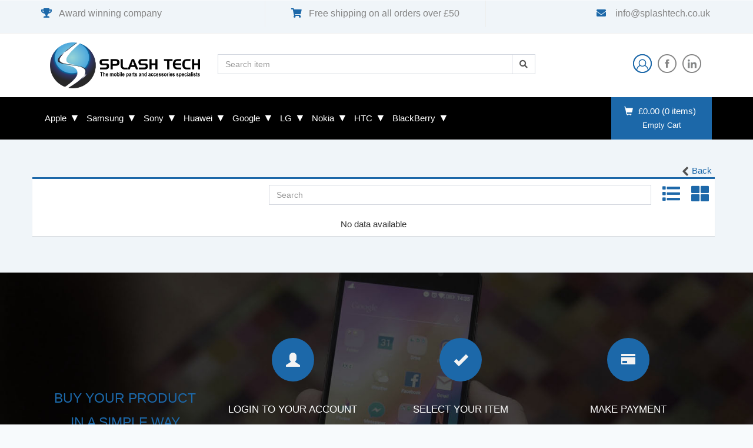

--- FILE ---
content_type: text/html; charset=utf-8
request_url: https://shop.splashtech.co.uk/Product/GetByCategoryId/1001-0001-0191
body_size: 83115
content:

<!DOCTYPE html>
<html ng-app="flowApp">
<head>
    <title>Splash Tech - </title>
    <!-- for-mobile-apps -->
    <meta name="viewport" content="width=device-width, initial-scale=1">
    <meta http-equiv="Content-Type" content="text/html; charset=utf-8" />
    <script type="application/x-javascript">
        addEventListener("load", function() { setTimeout(hideURLbar, 0); }, false);
               function hideURLbar(){ window.scrollTo(0,1); } </script>

    <!-- //for-mobile-apps -->
    <link href="/css/bootstrap.css" rel="stylesheet" type="text/css" media="all" />
    <!-- pignose css -->
    <link href="/css/pignose.layerslider.css" rel="stylesheet" type="text/css" media="all" />


    <!-- //pignose css -->
    <link href="/css/flexslider.css" rel="stylesheet" />
    <link href="/css/jquery-ui.css" rel="stylesheet" />
    <link href="/css/smart_cart.min.css" rel="stylesheet" />
    <link href="/css/toastr.min.css" rel="stylesheet" />
    <link href="/fonts/font-awesome/css/font-awesome.css" rel="stylesheet" />
    <link href="/lib/jquery-mobile-menu/styles/jquery-simple-mobilemenu.css" rel="stylesheet" />
    <link href="/lib/jquery-slim-menu/css/slimmenu.min.css" rel="stylesheet" />

    <!-- js -->
    <script type="text/javascript" src="/js/jquery-2.1.4.min.js"></script>
    <script src="/lib/jquery-mobile-menu/jquery-simple-mobilemenu.js"></script>
    <script src="/lib/jquery-slim-menu/js/jquery.slimmenu.min.js"></script>
    <script src="https://ajax.aspnetcdn.com/ajax/jquery.validate/1.16.0/jquery.validate.min.js"></script>
    <script src="https://ajax.aspnetcdn.com/ajax/jquery.validation.unobtrusive/3.2.6/jquery.validate.unobtrusive.min.js"></script>
    <script src="/js/toastr.min.js"></script>
    <script type="text/javascript" src="/js/bootstrap-3.1.1.min.js"></script>
    <script src="/js/jquery-ui.js"></script>
    <script src="/js/imagezoom.js"></script>
    <script src="/js/easyResponsiveTabs.js"></script>
    <script src="/js/jquery.flexslider.js"></script>
    <script src="/js/responsiveslides.min.js"></script>
    <script src="/js/jquery.easing.min.js"></script>
    <script type="text/javascript" src="/js/pignose.layerslider.js"></script>
    <link href="https://cdn.datatables.net/responsive/2.1.0/css/responsive.dataTables.min.css" rel="stylesheet" media="screen">
    <link href="/css/dataTables.bootstrap.css" rel="stylesheet" />
    <script src="https://cdn.datatables.net/1.10.12/js/jquery.dataTables.min.js"></script>

    <script src="https://cdn.datatables.net/1.10.16/js/dataTables.bootstrap4.min.js"></script>
    <script src="https://cdn.datatables.net/responsive/2.2.1/js/dataTables.responsive.min.js"></script>
    <script src="https://cdn.datatables.net/responsive/2.2.1/js/responsive.bootstrap4.min.js"></script>
    <script src="/js/jquery.smartCart.min.js"></script>

    <link href="/css/fontawesome-all.min.css" rel="stylesheet" />
    <link href="/css/style.css" rel="stylesheet" type="text/css" media="all" />
    <link href="/css/AdminLTE.css" rel="stylesheet" />
    <link href="/css/custom.css" rel="stylesheet" type="text/css" media="all" />
    <!--CSS For smart alert-->
    <link rel="stylesheet" href="https://cdnjs.cloudflare.com/ajax/libs/jquery-confirm/3.3.0/jquery-confirm.min.css">
    <!--Jquery For smart alert-->
    <script src="https://cdnjs.cloudflare.com/ajax/libs/jquery-confirm/3.3.0/jquery-confirm.min.js"></script>
</head>
<body>
    <div class="dvLoadingOverlay">
        <div class="dvLoading">

            <img src="/images/loading.gif" />
        </div>
    </div>
    <!-- header -->
    <div class="header">
    <div class="container">
        <ul>
            <li><span class="fa fa-trophy" aria-hidden="true"></span>Award winning company</li>
            <li><span class="fa fa-shopping-cart" aria-hidden="true"></span>Free shipping on all orders over £50</li>
            <li><span class="fa fa-envelope" aria-hidden="true"></span><a href="mailto: info@splashtech.co.uk"> info@splashtech.co.uk</a></li>
        </ul>
    </div>
</div>
<!-- //header -->
<!-- header-bot -->
<div class="header-bot">
    <div class="container">
        <div class="col-md-3 col-sm-3 col-xs-12 header-left">
            <h1><a href="/Home/Index"><img src="/images/logo3.png"></a></h1>
        </div>
        <div class="col-md-6 col-sm-6 col-xs-12 ">
            
<div class="input-group" style="padding-top: 20px;">

    <input type="text" value="" placeholder="Search item" id="searchTerm" class="form-control" aria-lable="Search">


    <span class="input-group-addon">
        <i class="fa fa-search" id="searchButton"></i>
    </span>
</div>

<div class="clearfix"></div>

<script type="text/javascript">
    $("#searchTerm").keydown(function (e) {
        if (e.keyCode == 13) {
            $('#searchButton').click();
        }
    });

    $('#searchButton').on('click',
        function () {
            this.value = 'Searching...';
            $(this).prop('disabled', 'true');
            var searchVal = $('#searchTerm').val();
            if (searchVal === '') {
                alert('Please enter a search term...');
                return;
            }
            var url = "/Product/SearchProducts?searchTerm=" + searchVal;
            window.location.href = url;
        });

</script>
        </div>
        <div class="col-md-3 col-sm-3 col-xs-12 header-right footer-bottom">

                <ul>
                    <li>
                        <a class="use1" href="/Account/Login"><span>LOGIN</span></a>
                    </li>
                    <li><a class="fb" href="https://www.facebook.com/Splash-Tech-127385951289683/"></a></li>
                    <li><a class="insta" href="https://www.linkedin.com/company/splash-tech-limited/"></a></li>
                </ul>
        </div>






        <div class="clearfix"></div>
    </div>
</div>


    <!-- //header-bot -->
    <!-- banner -->
    <div class="ban-top">
    <div class="container">
        <div class="top_nav_left">

            <ul class="mobile_menu">

                    <li>
                        <a href="/Product/GetByBrandId/1001-0001-0007"> Apple</a>

                            <ul class="submenu">
                                <li><a href="/Product/GetByBrandId/1001-0001-0007"> Apple</a></li>
                                    <li>
                                        <a href="/Product/GetByCategoryId/1001-0001-0026">               iPhone Accessories</a>
                                        <ul class="submenu">
                                            <li><a href="/Product/GetByCategoryId/1001-0001-0026">               iPhone Accessories</a></li>
                                                    <li><a href="/Product/GetByCategoryId/1001-0001-0071">       iPhone 4g</a></li>
                                                    <li><a href="/Product/GetByCategoryId/1001-0001-0072">       iPhone 4s</a></li>
                                                    <li><a href="/Product/GetByCategoryId/1001-0001-0084">      iPhone 5g</a></li>
                                                    <li><a href="/Product/GetByCategoryId/1001-0001-0073">       iPhone 5s</a></li>
                                                    <li><a href="/Product/GetByCategoryId/1001-0001-0074">       iPhone 5c</a></li>
                                                    <li><a href="/Product/GetByCategoryId/1001-0001-0085">       iPhone SE</a></li>
                                                    <li><a href="/Product/GetByCategoryId/1001-0001-0075">       iPhone 6g</a></li>
                                                    <li><a href="/Product/GetByCategoryId/1001-0001-0076">       iPhone 6 Plus</a></li>
                                                    <li><a href="/Product/GetByCategoryId/1001-0001-0077">       iPhone 6s</a></li>
                                                    <li><a href="/Product/GetByCategoryId/1001-0001-0078">       iPhone 6s Plus</a></li>
                                                    <li><a href="/Product/GetByCategoryId/1001-0001-0079">       iPhone 7g</a></li>
                                                    <li><a href="/Product/GetByCategoryId/1001-0001-0080">       iPhone 7 Plus</a></li>
                                                    <li><a href="/Product/GetByCategoryId/1001-0001-0081">       iPhone 8g</a></li>
                                                    <li><a href="/Product/GetByCategoryId/1001-0001-0082">       iPhone 8 Plus</a></li>
                                                    <li><a href="/Product/GetByCategoryId/1001-0001-0083">       iPhone X</a></li>
                                        </ul>
                                    </li>
                                    <li>
                                        <a href="/Product/GetByCategoryId/1001-0001-0027">               iPhone Parts</a>
                                        <ul class="submenu">
                                            <li><a href="/Product/GetByCategoryId/1001-0001-0027">               iPhone Parts</a></li>
                                                    <li><a href="/Product/GetByCategoryId/1001-0001-0062">        iPhone 4</a></li>
                                                    <li><a href="/Product/GetByCategoryId/1001-0001-0063">        iPhone 4s</a></li>
                                                    <li><a href="/Product/GetByCategoryId/1001-0001-0029">        iPhone 5g</a></li>
                                                    <li><a href="/Product/GetByCategoryId/1001-0001-0086">      iPhone 5s</a></li>
                                                    <li><a href="/Product/GetByCategoryId/1001-0001-0087">        iPhone 5c</a></li>
                                                    <li><a href="/Product/GetByCategoryId/1001-0001-0032">               iPhone SE</a></li>
                                                    <li><a href="/Product/GetByCategoryId/1001-0001-0030">        iPhone 6g</a></li>
                                                    <li><a href="/Product/GetByCategoryId/1001-0001-0031">               iPhone 6 Plus</a></li>
                                                    <li><a href="/Product/GetByCategoryId/1001-0001-0064">        iPhone 6s</a></li>
                                                    <li><a href="/Product/GetByCategoryId/1001-0001-0065">        iPhone 6s Plus</a></li>
                                                    <li><a href="/Product/GetByCategoryId/1001-0001-0066">        iPhone 7g</a></li>
                                                    <li><a href="/Product/GetByCategoryId/1001-0001-0067">        iPhone 7 Plus</a></li>
                                                    <li><a href="/Product/GetByCategoryId/1001-0001-0068">        iPhone 8g</a></li>
                                                    <li><a href="/Product/GetByCategoryId/1001-0001-0069">        iPhone 8 Plus</a></li>
                                                    <li><a href="/Product/GetByCategoryId/1001-0001-0070">        iPhone X</a></li>
                                                    <li><a href="/Product/GetByCategoryId/1001-0001-0157">  iPhone XR</a></li>
                                                    <li><a href="/Product/GetByCategoryId/1001-0001-0158">  iPhone XS</a></li>
                                                    <li><a href="/Product/GetByCategoryId/1001-0001-0159">  iPhone XS Max</a></li>
                                                    <li><a href="/Product/GetByCategoryId/1001-0001-0173"> Iphone 11</a></li>
                                                    <li><a href="/Product/GetByCategoryId/1001-0001-0174"> iPhone 11 Pro</a></li>
                                                    <li><a href="/Product/GetByCategoryId/1001-0001-0175"> iPhone 11 Pro Max</a></li>
                                                    <li><a href="/Product/GetByCategoryId/1001-0001-0190"> iPhone SE 2nd Gen</a></li>
                                                    <li><a href="/Product/GetByCategoryId/1001-0001-0191">iPhone 12</a></li>
                                                    <li><a href="/Product/GetByCategoryId/1001-0001-0192">iPhone 12 mini</a></li>
                                                    <li><a href="/Product/GetByCategoryId/1001-0001-0193">iPhone 12 pro</a></li>
                                                    <li><a href="/Product/GetByCategoryId/1001-0001-0194">iPhone 12 pro Max</a></li>
                                        </ul>
                                    </li>
                                    <li>
                                        <a href="/Product/GetByCategoryId/1001-0001-0024">                iPad Accessories</a>
                                        <ul class="submenu">
                                            <li><a href="/Product/GetByCategoryId/1001-0001-0024">                iPad Accessories</a></li>
                                                    <li><a href="/Product/GetByCategoryId/1001-0001-0014">                iPad 1</a></li>
                                                    <li><a href="/Product/GetByCategoryId/1001-0001-0015">                iPad 2</a></li>
                                        </ul>
                                    </li>
                                    <li>
                                        <a href="/Product/GetByCategoryId/1001-0001-0013">                iPad Parts</a>
                                        <ul class="submenu">
                                            <li><a href="/Product/GetByCategoryId/1001-0001-0013">                iPad Parts</a></li>
                                                    <li><a href="/Product/GetByCategoryId/1001-0001-0014">                iPad 1</a></li>
                                                    <li><a href="/Product/GetByCategoryId/1001-0001-0015">                iPad 2</a></li>
                                                    <li><a href="/Product/GetByCategoryId/1001-0001-0016">                iPad 3</a></li>
                                                    <li><a href="/Product/GetByCategoryId/1001-0001-0017">                iPad 4</a></li>
                                        </ul>
                                    </li>
                            </ul>

                    </li>
                    <li>
                        <a href="/Product/GetByBrandId/1001-0001-0001"> Samsung</a>

                            <ul class="submenu">
                                <li><a href="/Product/GetByBrandId/1001-0001-0001"> Samsung</a></li>
                                    <li>
                                        <a href="/Product/GetByCategoryId/1001-0001-0033">               Phone Parts</a>
                                        <ul class="submenu">
                                            <li><a href="/Product/GetByCategoryId/1001-0001-0033">               Phone Parts</a></li>
                                                    <li><a href="/Product/GetByCategoryId/1001-0001-0058">               All Other Models</a></li>
                                        </ul>
                                    </li>
                                    <li>
                                        <a href="/Product/GetByCategoryId/1001-0001-0034">               A Series</a>
                                        <ul class="submenu">
                                            <li><a href="/Product/GetByCategoryId/1001-0001-0034">               A Series</a></li>
                                                    <li><a href="/Product/GetByCategoryId/1001-0001-0110">   Samsung Galaxy A3</a></li>
                                                    <li><a href="/Product/GetByCategoryId/1001-0001-0109">   Samsung Galaxy A5</a></li>
                                                    <li><a href="/Product/GetByCategoryId/1001-0001-0168">  Samsung Galaxy A6</a></li>
                                                    <li><a href="/Product/GetByCategoryId/1001-0001-0169">  Samsung Galaxy A7</a></li>
                                                    <li><a href="/Product/GetByCategoryId/1001-0001-0170">  Samsung Galaxy A9</a></li>
                                                    <li><a href="/Product/GetByCategoryId/1001-0001-0160">  Samsung Galaxy A10</a></li>
                                                    <li><a href="/Product/GetByCategoryId/1001-0001-0161">  Samsung Galaxy A20</a></li>
                                                    <li><a href="/Product/GetByCategoryId/1001-0001-0162">  Samsung Galaxy A30</a></li>
                                                    <li><a href="/Product/GetByCategoryId/1001-0001-0163">  Samsung Galaxy A40</a></li>
                                                    <li><a href="/Product/GetByCategoryId/1001-0001-0164">  Samsung Galaxy A50</a></li>
                                                    <li><a href="/Product/GetByCategoryId/1001-0001-0165">  Samsung Galaxy A70</a></li>
                                                    <li><a href="/Product/GetByCategoryId/1001-0001-0166">  Samsung Galaxy A80</a></li>
                                                    <li><a href="/Product/GetByCategoryId/1001-0001-0167">  Samsung Galaxy A90</a></li>
                                        </ul>
                                    </li>
                                    <li>
                                        <a href="/Product/GetByCategoryId/1001-0001-0035">               J Series</a>
                                        <ul class="submenu">
                                            <li><a href="/Product/GetByCategoryId/1001-0001-0035">               J Series</a></li>
                                                    <li><a href="/Product/GetByCategoryId/1001-0001-0111">   Samsung Galaxy J3</a></li>
                                                    <li><a href="/Product/GetByCategoryId/1001-0001-0186"> Samsung Galaxy J4</a></li>
                                                    <li><a href="/Product/GetByCategoryId/1001-0001-0112">   Samsung Galaxy J5</a></li>
                                                    <li><a href="/Product/GetByCategoryId/1001-0001-0187"> Samsung Galaxy J6</a></li>
                                                    <li><a href="/Product/GetByCategoryId/1001-0001-0113">   Samsung Galaxy J7</a></li>
                                                    <li><a href="/Product/GetByCategoryId/1001-0001-0188"> Samsung Galaxy J8</a></li>
                                        </ul>
                                    </li>
                                    <li>
                                        <a href="/Product/GetByCategoryId/1001-0001-0036">               S Series</a>
                                        <ul class="submenu">
                                            <li><a href="/Product/GetByCategoryId/1001-0001-0036">               S Series</a></li>
                                                    <li><a href="/Product/GetByCategoryId/1001-0001-0102">    Samsung Galaxy S4</a></li>
                                                    <li><a href="/Product/GetByCategoryId/1001-0001-0103">    Samsung Galaxy S5</a></li>
                                                    <li><a href="/Product/GetByCategoryId/1001-0001-0104">    Samsung Galaxy S6</a></li>
                                                    <li><a href="/Product/GetByCategoryId/1001-0001-0105">    Samsung Galaxy S6 Edge</a></li>
                                                    <li><a href="/Product/GetByCategoryId/1001-0001-0106">    Samsung Galaxy S7</a></li>
                                                    <li><a href="/Product/GetByCategoryId/1001-0001-0107">    Samsung Galaxy S7 Edge</a></li>
                                                    <li><a href="/Product/GetByCategoryId/1001-0001-0101">    Samsung Galaxy S8</a></li>
                                                    <li><a href="/Product/GetByCategoryId/1001-0001-0108">    Samsung Galaxy S8 Plus</a></li>
                                                    <li><a href="/Product/GetByCategoryId/1001-0001-0118">  Samsung Galaxy S9</a></li>
                                                    <li><a href="/Product/GetByCategoryId/1001-0001-0119">  Samsung Galaxy S9 Plus</a></li>
                                                    <li><a href="/Product/GetByCategoryId/1001-0001-0176"> Samsung Galaxy S10 Lite</a></li>
                                                    <li><a href="/Product/GetByCategoryId/1001-0001-0177"> Samsung Galaxy S10</a></li>
                                                    <li><a href="/Product/GetByCategoryId/1001-0001-0178"> Samsung Galaxy S10 Plus</a></li>
                                                    <li><a href="/Product/GetByCategoryId/1001-0001-0179"> Samsung Galaxy S10 5g</a></li>
                                                    <li><a href="/Product/GetByCategoryId/1001-0001-0180"> Samsung Galaxy S20</a></li>
                                                    <li><a href="/Product/GetByCategoryId/1001-0001-0181"> Samsung Galaxy S20 Plus</a></li>
                                                    <li><a href="/Product/GetByCategoryId/1001-0001-0182"> Samsung Galaxy S20 Ultra</a></li>
                                        </ul>
                                    </li>
                                    <li>
                                        <a href="/Product/GetByCategoryId/1001-0001-0037">               Note Series</a>
                                        <ul class="submenu">
                                            <li><a href="/Product/GetByCategoryId/1001-0001-0037">               Note Series</a></li>
                                                    <li><a href="/Product/GetByCategoryId/1001-0001-0114">   Samsung Galaxy Note 3</a></li>
                                                    <li><a href="/Product/GetByCategoryId/1001-0001-0115">   Samsung Galaxy Note 4</a></li>
                                                    <li><a href="/Product/GetByCategoryId/1001-0001-0116">   Samsung Galaxy Note 5</a></li>
                                                    <li><a href="/Product/GetByCategoryId/1001-0001-0117">   Samsung Galaxy Note 8</a></li>
                                                    <li><a href="/Product/GetByCategoryId/1001-0001-0185"> Samsung Galaxy Note 9</a></li>
                                                    <li><a href="/Product/GetByCategoryId/1001-0001-0184"> Samsung Galaxy Note 10</a></li>
                                        </ul>
                                    </li>
                                    <li>
                                        <a href="/Product/GetByCategoryId/1001-0001-0038">               Tablet parts</a>
                                        <ul class="submenu">
                                            <li><a href="/Product/GetByCategoryId/1001-0001-0038">               Tablet parts</a></li>
                                        </ul>
                                    </li>
                                    <li>
                                        <a href="/Product/GetByCategoryId/1001-0001-0039">               Accessories</a>
                                        <ul class="submenu">
                                            <li><a href="/Product/GetByCategoryId/1001-0001-0039">               Accessories</a></li>
                                        </ul>
                                    </li>
                            </ul>

                    </li>
                    <li>
                        <a href="/Product/GetByBrandId/1001-0001-0010"> Sony</a>

                            <ul class="submenu">
                                <li><a href="/Product/GetByBrandId/1001-0001-0010"> Sony</a></li>
                                    <li>
                                        <a href="/Product/GetByCategoryId/1001-0001-0040">               Phone parts</a>
                                        <ul class="submenu">
                                            <li><a href="/Product/GetByCategoryId/1001-0001-0040">               Phone parts</a></li>
                                        </ul>
                                    </li>
                                    <li>
                                        <a href="/Product/GetByCategoryId/1001-0001-0041">               Accessories</a>
                                        <ul class="submenu">
                                            <li><a href="/Product/GetByCategoryId/1001-0001-0041">               Accessories</a></li>
                                        </ul>
                                    </li>
                                    <li>
                                        <a href="/Product/GetByCategoryId/1001-0001-0120">   Sony Xperia M Series</a>
                                        <ul class="submenu">
                                            <li><a href="/Product/GetByCategoryId/1001-0001-0120">   Sony Xperia M Series</a></li>
                                                    <li><a href="/Product/GetByCategoryId/1001-0001-0124">   Sony Xperia M4</a></li>
                                                    <li><a href="/Product/GetByCategoryId/1001-0001-0125">   Sony Xperia M5</a></li>
                                        </ul>
                                    </li>
                                    <li>
                                        <a href="/Product/GetByCategoryId/1001-0001-0121">   Sony Xperia XA Series</a>
                                        <ul class="submenu">
                                            <li><a href="/Product/GetByCategoryId/1001-0001-0121">   Sony Xperia XA Series</a></li>
                                                    <li><a href="/Product/GetByCategoryId/1001-0001-0126">   Sony Xperia XA</a></li>
                                                    <li><a href="/Product/GetByCategoryId/1001-0001-0127">   Sony Xperia XA Ultra</a></li>
                                                    <li><a href="/Product/GetByCategoryId/1001-0001-0128">   Sony Xperia XA1</a></li>
                                                    <li><a href="/Product/GetByCategoryId/1001-0001-0129">   Sony Xperia XA1 Ultra</a></li>
                                                    <li><a href="/Product/GetByCategoryId/1001-0001-0131">   Sony Xperia XA2</a></li>
                                                    <li><a href="/Product/GetByCategoryId/1001-0001-0130">   Sony Xperia XA2 Ultra</a></li>
                                        </ul>
                                    </li>
                                    <li>
                                        <a href="/Product/GetByCategoryId/1001-0001-0122">   Sony Xperia XZ Series</a>
                                        <ul class="submenu">
                                            <li><a href="/Product/GetByCategoryId/1001-0001-0122">   Sony Xperia XZ Series</a></li>
                                                    <li><a href="/Product/GetByCategoryId/1001-0001-0133">   Sony Xperia XZ</a></li>
                                                    <li><a href="/Product/GetByCategoryId/1001-0001-0134">   Sony Xperia XZ Premium</a></li>
                                                    <li><a href="/Product/GetByCategoryId/1001-0001-0135">   Sony Xperia XZ2</a></li>
                                                    <li><a href="/Product/GetByCategoryId/1001-0001-0136">   Sony Xperia XZ2 Compact</a></li>
                                        </ul>
                                    </li>
                                    <li>
                                        <a href="/Product/GetByCategoryId/1001-0001-0123">   Sony Xperia Z Series</a>
                                        <ul class="submenu">
                                            <li><a href="/Product/GetByCategoryId/1001-0001-0123">   Sony Xperia Z Series</a></li>
                                                    <li><a href="/Product/GetByCategoryId/1001-0001-0137">   Sony Xperia Z1</a></li>
                                                    <li><a href="/Product/GetByCategoryId/1001-0001-0138">   Sony Xperia Z2</a></li>
                                                    <li><a href="/Product/GetByCategoryId/1001-0001-0139">   Sony Xperia Z3</a></li>
                                                    <li><a href="/Product/GetByCategoryId/1001-0001-0140">   Sony Xperia Z3 Compact</a></li>
                                                    <li><a href="/Product/GetByCategoryId/1001-0001-0141">   Sony Xperia Z4</a></li>
                                                    <li><a href="/Product/GetByCategoryId/1001-0001-0142">   Sony Xperia Z5</a></li>
                                                    <li><a href="/Product/GetByCategoryId/1001-0001-0144">   Sony Xperia Z5 Compact</a></li>
                                        </ul>
                                    </li>
                            </ul>

                    </li>
                    <li>
                        <a href="/Product/GetByBrandId/1001-0001-0003"> Huawei</a>

                            <ul class="submenu">
                                <li><a href="/Product/GetByBrandId/1001-0001-0003"> Huawei</a></li>
                                    <li>
                                        <a href="/Product/GetByCategoryId/1001-0001-0044">               Phone Parts</a>
                                        <ul class="submenu">
                                            <li><a href="/Product/GetByCategoryId/1001-0001-0044">               Phone Parts</a></li>
                                        </ul>
                                    </li>
                                    <li>
                                        <a href="/Product/GetByCategoryId/1001-0001-0045"> Huawei Tablets</a>
                                        <ul class="submenu">
                                            <li><a href="/Product/GetByCategoryId/1001-0001-0045"> Huawei Tablets</a></li>
                                        </ul>
                                    </li>
                                    <li>
                                        <a href="/Product/GetByCategoryId/1001-0001-0153">  Huawei P Series</a>
                                        <ul class="submenu">
                                            <li><a href="/Product/GetByCategoryId/1001-0001-0153">  Huawei P Series</a></li>
                                                    <li><a href="/Product/GetByCategoryId/1001-0001-0151">  P9</a></li>
                                                    <li><a href="/Product/GetByCategoryId/1001-0001-0150">  P10</a></li>
                                                    <li><a href="/Product/GetByCategoryId/1001-0001-0155">  P20</a></li>
                                                    <li><a href="/Product/GetByCategoryId/1001-0001-0156">  P30</a></li>
                                                    <li><a href="/Product/GetByCategoryId/1001-0001-0189"> P40</a></li>
                                        </ul>
                                    </li>
                                    <li>
                                        <a href="/Product/GetByCategoryId/1001-0001-0154"> Huawei Mate Series</a>
                                        <ul class="submenu">
                                            <li><a href="/Product/GetByCategoryId/1001-0001-0154"> Huawei Mate Series</a></li>
                                                    <li><a href="/Product/GetByCategoryId/1001-0001-0147">  P9 Lite</a></li>
                                                    <li><a href="/Product/GetByCategoryId/1001-0001-0149">  P10 Lite</a></li>
                                                    <li><a href="/Product/GetByCategoryId/1001-0001-0148">  P20 Lite</a></li>
                                        </ul>
                                    </li>
                                    <li>
                                        <a href="/Product/GetByCategoryId/1001-0001-0152"> Honor Series</a>
                                        <ul class="submenu">
                                            <li><a href="/Product/GetByCategoryId/1001-0001-0152"> Honor Series</a></li>
                                                    <li><a href="/Product/GetByCategoryId/1001-0001-0146">  Honor 9 Lite</a></li>
                                        </ul>
                                    </li>
                                    <li>
                                        <a href="/Product/GetByCategoryId/1001-0001-0171"> Huawei P-Smart</a>
                                        <ul class="submenu">
                                            <li><a href="/Product/GetByCategoryId/1001-0001-0171"> Huawei P-Smart</a></li>
                                        </ul>
                                    </li>
                                    <li>
                                        <a href="/Product/GetByCategoryId/1001-0001-0172"> Huawei Y Series</a>
                                        <ul class="submenu">
                                            <li><a href="/Product/GetByCategoryId/1001-0001-0172"> Huawei Y Series</a></li>
                                        </ul>
                                    </li>
                            </ul>

                    </li>
                    <li>
                        <a href="/Product/GetByCategoryId/1001-0001-0059"> Google</a>

                            <ul class="submenu">
                                <li><a href="/Product/GetByCategoryId/1001-0001-0059"> Google</a></li>
                                    <li>
                                        <a href="/Product/GetByCategoryId/1001-0001-0060">              Phone Parts</a>
                                        <ul class="submenu">
                                            <li><a href="/Product/GetByCategoryId/1001-0001-0060">              Phone Parts</a></li>
                                                    <li><a href="/Product/GetByCategoryId/1001-0001-0061">              Plus one</a></li>
                                        </ul>
                                    </li>
                                    <li>
                                        <a href="/#">   Products Are Coming Soon</a>
                                        <ul class="submenu">
                                            <li><a href="/#">   Products Are Coming Soon</a></li>
                                        </ul>
                                    </li>
                            </ul>

                    </li>
                    <li>
                        <a href="/Product/GetByBrandId/1001-0001-0002"> LG</a>

                            <ul class="submenu">
                                <li><a href="/Product/GetByBrandId/1001-0001-0002"> LG</a></li>
                                    <li>
                                        <a href="/Product/GetByCategoryId/1001-0001-0042">               Phone Parts</a>
                                        <ul class="submenu">
                                            <li><a href="/Product/GetByCategoryId/1001-0001-0042">               Phone Parts</a></li>
                                        </ul>
                                    </li>
                                    <li>
                                        <a href="/Product/GetByCategoryId/1001-0001-0043">               Accessories</a>
                                        <ul class="submenu">
                                            <li><a href="/Product/GetByCategoryId/1001-0001-0043">               Accessories</a></li>
                                        </ul>
                                    </li>
                                    <li>
                                        <a href="/#">   Products Are Coming Soon</a>
                                        <ul class="submenu">
                                            <li><a href="/#">   Products Are Coming Soon</a></li>
                                        </ul>
                                    </li>
                                    <li>
                                        <a href="/Product/GetByCategoryId/1001-0001-0145">  </a>
                                        <ul class="submenu">
                                            <li><a href="/Product/GetByCategoryId/1001-0001-0145">  </a></li>
                                        </ul>
                                    </li>
                            </ul>

                    </li>
                    <li>
                        <a href="/Product/GetByBrandId/1001-0001-0004"> Nokia</a>

                            <ul class="submenu">
                                <li><a href="/Product/GetByBrandId/1001-0001-0004"> Nokia</a></li>
                                    <li>
                                        <a href="/Product/GetByCategoryId/1001-0001-0046">               Phone Parts</a>
                                        <ul class="submenu">
                                            <li><a href="/Product/GetByCategoryId/1001-0001-0046">               Phone Parts</a></li>
                                        </ul>
                                    </li>
                                    <li>
                                        <a href="/Product/GetByCategoryId/1001-0001-0047">               Accessories</a>
                                        <ul class="submenu">
                                            <li><a href="/Product/GetByCategoryId/1001-0001-0047">               Accessories</a></li>
                                        </ul>
                                    </li>
                                    <li>
                                        <a href="/#">   Products Are coming Soon</a>
                                        <ul class="submenu">
                                            <li><a href="/#">   Products Are coming Soon</a></li>
                                        </ul>
                                    </li>
                            </ul>

                    </li>
                    <li>
                        <a href="/Product/GetByBrandId/1001-0001-0006"> HTC</a>

                            <ul class="submenu">
                                <li><a href="/Product/GetByBrandId/1001-0001-0006"> HTC</a></li>
                                    <li>
                                        <a href="/Product/GetByCategoryId/1001-0001-0050">               Phone Parts</a>
                                        <ul class="submenu">
                                            <li><a href="/Product/GetByCategoryId/1001-0001-0050">               Phone Parts</a></li>
                                        </ul>
                                    </li>
                                    <li>
                                        <a href="/Product/GetByCategoryId/1001-0001-0051">               Accessories</a>
                                        <ul class="submenu">
                                            <li><a href="/Product/GetByCategoryId/1001-0001-0051">               Accessories</a></li>
                                        </ul>
                                    </li>
                                    <li>
                                        <a href="/#">   Products Are Coming Soon</a>
                                        <ul class="submenu">
                                            <li><a href="/#">   Products Are Coming Soon</a></li>
                                        </ul>
                                    </li>
                            </ul>

                    </li>
                    <li>
                        <a href="/Product/GetByBrandId/1001-0001-0008"> BlackBerry</a>

                            <ul class="submenu">
                                <li><a href="/Product/GetByBrandId/1001-0001-0008"> BlackBerry</a></li>
                                    <li>
                                        <a href="/Product/GetByCategoryId/1001-0001-0052">               Phone Parts</a>
                                        <ul class="submenu">
                                            <li><a href="/Product/GetByCategoryId/1001-0001-0052">               Phone Parts</a></li>
                                        </ul>
                                    </li>
                                    <li>
                                        <a href="/Product/GetByCategoryId/1001-0001-0053">               Accessories</a>
                                        <ul class="submenu">
                                            <li><a href="/Product/GetByCategoryId/1001-0001-0053">               Accessories</a></li>
                                        </ul>
                                    </li>
                                    <li>
                                        <a href="/#">   Products Are Coming Soon</a>
                                        <ul class="submenu">
                                            <li><a href="/#">   Products Are Coming Soon</a></li>
                                        </ul>
                                    </li>
                            </ul>

                    </li>

            </ul>




            <ul class="slimmenu">

                    <li>
                        <a class="main-menu-item" href="/Product/GetByBrandId/1001-0001-0007"> Apple</a>

                            <ul>

                                    <li>
                                        <a href="/Product/GetByCategoryId/1001-0001-0026">               iPhone Accessories</a>
                                        <ul>
                                                    <li><a href="/Product/GetByCategoryId/1001-0001-0071">       iPhone 4g</a></li>
                                                    <li><a href="/Product/GetByCategoryId/1001-0001-0072">       iPhone 4s</a></li>
                                                    <li><a href="/Product/GetByCategoryId/1001-0001-0084">      iPhone 5g</a></li>
                                                    <li><a href="/Product/GetByCategoryId/1001-0001-0073">       iPhone 5s</a></li>
                                                    <li><a href="/Product/GetByCategoryId/1001-0001-0074">       iPhone 5c</a></li>
                                                    <li><a href="/Product/GetByCategoryId/1001-0001-0085">       iPhone SE</a></li>
                                                    <li><a href="/Product/GetByCategoryId/1001-0001-0075">       iPhone 6g</a></li>
                                                    <li><a href="/Product/GetByCategoryId/1001-0001-0076">       iPhone 6 Plus</a></li>
                                                    <li><a href="/Product/GetByCategoryId/1001-0001-0077">       iPhone 6s</a></li>
                                                    <li><a href="/Product/GetByCategoryId/1001-0001-0078">       iPhone 6s Plus</a></li>
                                                    <li><a href="/Product/GetByCategoryId/1001-0001-0079">       iPhone 7g</a></li>
                                                    <li><a href="/Product/GetByCategoryId/1001-0001-0080">       iPhone 7 Plus</a></li>
                                                    <li><a href="/Product/GetByCategoryId/1001-0001-0081">       iPhone 8g</a></li>
                                                    <li><a href="/Product/GetByCategoryId/1001-0001-0082">       iPhone 8 Plus</a></li>
                                                    <li><a href="/Product/GetByCategoryId/1001-0001-0083">       iPhone X</a></li>
                                        </ul>
                                    </li>
                                    <li>
                                        <a href="/Product/GetByCategoryId/1001-0001-0027">               iPhone Parts</a>
                                        <ul>
                                                    <li><a href="/Product/GetByCategoryId/1001-0001-0062">        iPhone 4</a></li>
                                                    <li><a href="/Product/GetByCategoryId/1001-0001-0063">        iPhone 4s</a></li>
                                                    <li><a href="/Product/GetByCategoryId/1001-0001-0029">        iPhone 5g</a></li>
                                                    <li><a href="/Product/GetByCategoryId/1001-0001-0086">      iPhone 5s</a></li>
                                                    <li><a href="/Product/GetByCategoryId/1001-0001-0087">        iPhone 5c</a></li>
                                                    <li><a href="/Product/GetByCategoryId/1001-0001-0032">               iPhone SE</a></li>
                                                    <li><a href="/Product/GetByCategoryId/1001-0001-0030">        iPhone 6g</a></li>
                                                    <li><a href="/Product/GetByCategoryId/1001-0001-0031">               iPhone 6 Plus</a></li>
                                                    <li><a href="/Product/GetByCategoryId/1001-0001-0064">        iPhone 6s</a></li>
                                                    <li><a href="/Product/GetByCategoryId/1001-0001-0065">        iPhone 6s Plus</a></li>
                                                    <li><a href="/Product/GetByCategoryId/1001-0001-0066">        iPhone 7g</a></li>
                                                    <li><a href="/Product/GetByCategoryId/1001-0001-0067">        iPhone 7 Plus</a></li>
                                                    <li><a href="/Product/GetByCategoryId/1001-0001-0068">        iPhone 8g</a></li>
                                                    <li><a href="/Product/GetByCategoryId/1001-0001-0069">        iPhone 8 Plus</a></li>
                                                    <li><a href="/Product/GetByCategoryId/1001-0001-0070">        iPhone X</a></li>
                                                    <li><a href="/Product/GetByCategoryId/1001-0001-0157">  iPhone XR</a></li>
                                                    <li><a href="/Product/GetByCategoryId/1001-0001-0158">  iPhone XS</a></li>
                                                    <li><a href="/Product/GetByCategoryId/1001-0001-0159">  iPhone XS Max</a></li>
                                                    <li><a href="/Product/GetByCategoryId/1001-0001-0173"> Iphone 11</a></li>
                                                    <li><a href="/Product/GetByCategoryId/1001-0001-0174"> iPhone 11 Pro</a></li>
                                                    <li><a href="/Product/GetByCategoryId/1001-0001-0175"> iPhone 11 Pro Max</a></li>
                                                    <li><a href="/Product/GetByCategoryId/1001-0001-0190"> iPhone SE 2nd Gen</a></li>
                                                    <li><a href="/Product/GetByCategoryId/1001-0001-0191">iPhone 12</a></li>
                                                    <li><a href="/Product/GetByCategoryId/1001-0001-0192">iPhone 12 mini</a></li>
                                                    <li><a href="/Product/GetByCategoryId/1001-0001-0193">iPhone 12 pro</a></li>
                                                    <li><a href="/Product/GetByCategoryId/1001-0001-0194">iPhone 12 pro Max</a></li>
                                        </ul>
                                    </li>
                                    <li>
                                        <a href="/Product/GetByCategoryId/1001-0001-0024">                iPad Accessories</a>
                                        <ul>
                                                    <li><a href="/Product/GetByCategoryId/1001-0001-0014">                iPad 1</a></li>
                                                    <li><a href="/Product/GetByCategoryId/1001-0001-0015">                iPad 2</a></li>
                                        </ul>
                                    </li>
                                    <li>
                                        <a href="/Product/GetByCategoryId/1001-0001-0013">                iPad Parts</a>
                                        <ul>
                                                    <li><a href="/Product/GetByCategoryId/1001-0001-0014">                iPad 1</a></li>
                                                    <li><a href="/Product/GetByCategoryId/1001-0001-0015">                iPad 2</a></li>
                                                    <li><a href="/Product/GetByCategoryId/1001-0001-0016">                iPad 3</a></li>
                                                    <li><a href="/Product/GetByCategoryId/1001-0001-0017">                iPad 4</a></li>
                                        </ul>
                                    </li>
                            </ul>

                    </li>
                    <li>
                        <a class="main-menu-item" href="/Product/GetByBrandId/1001-0001-0001"> Samsung</a>

                            <ul>

                                    <li>
                                        <a href="/Product/GetByCategoryId/1001-0001-0033">               Phone Parts</a>
                                        <ul>
                                                    <li><a href="/Product/GetByCategoryId/1001-0001-0058">               All Other Models</a></li>
                                        </ul>
                                    </li>
                                    <li>
                                        <a href="/Product/GetByCategoryId/1001-0001-0034">               A Series</a>
                                        <ul>
                                                    <li><a href="/Product/GetByCategoryId/1001-0001-0110">   Samsung Galaxy A3</a></li>
                                                    <li><a href="/Product/GetByCategoryId/1001-0001-0109">   Samsung Galaxy A5</a></li>
                                                    <li><a href="/Product/GetByCategoryId/1001-0001-0168">  Samsung Galaxy A6</a></li>
                                                    <li><a href="/Product/GetByCategoryId/1001-0001-0169">  Samsung Galaxy A7</a></li>
                                                    <li><a href="/Product/GetByCategoryId/1001-0001-0170">  Samsung Galaxy A9</a></li>
                                                    <li><a href="/Product/GetByCategoryId/1001-0001-0160">  Samsung Galaxy A10</a></li>
                                                    <li><a href="/Product/GetByCategoryId/1001-0001-0161">  Samsung Galaxy A20</a></li>
                                                    <li><a href="/Product/GetByCategoryId/1001-0001-0162">  Samsung Galaxy A30</a></li>
                                                    <li><a href="/Product/GetByCategoryId/1001-0001-0163">  Samsung Galaxy A40</a></li>
                                                    <li><a href="/Product/GetByCategoryId/1001-0001-0164">  Samsung Galaxy A50</a></li>
                                                    <li><a href="/Product/GetByCategoryId/1001-0001-0165">  Samsung Galaxy A70</a></li>
                                                    <li><a href="/Product/GetByCategoryId/1001-0001-0166">  Samsung Galaxy A80</a></li>
                                                    <li><a href="/Product/GetByCategoryId/1001-0001-0167">  Samsung Galaxy A90</a></li>
                                        </ul>
                                    </li>
                                    <li>
                                        <a href="/Product/GetByCategoryId/1001-0001-0035">               J Series</a>
                                        <ul>
                                                    <li><a href="/Product/GetByCategoryId/1001-0001-0111">   Samsung Galaxy J3</a></li>
                                                    <li><a href="/Product/GetByCategoryId/1001-0001-0186"> Samsung Galaxy J4</a></li>
                                                    <li><a href="/Product/GetByCategoryId/1001-0001-0112">   Samsung Galaxy J5</a></li>
                                                    <li><a href="/Product/GetByCategoryId/1001-0001-0187"> Samsung Galaxy J6</a></li>
                                                    <li><a href="/Product/GetByCategoryId/1001-0001-0113">   Samsung Galaxy J7</a></li>
                                                    <li><a href="/Product/GetByCategoryId/1001-0001-0188"> Samsung Galaxy J8</a></li>
                                        </ul>
                                    </li>
                                    <li>
                                        <a href="/Product/GetByCategoryId/1001-0001-0036">               S Series</a>
                                        <ul>
                                                    <li><a href="/Product/GetByCategoryId/1001-0001-0102">    Samsung Galaxy S4</a></li>
                                                    <li><a href="/Product/GetByCategoryId/1001-0001-0103">    Samsung Galaxy S5</a></li>
                                                    <li><a href="/Product/GetByCategoryId/1001-0001-0104">    Samsung Galaxy S6</a></li>
                                                    <li><a href="/Product/GetByCategoryId/1001-0001-0105">    Samsung Galaxy S6 Edge</a></li>
                                                    <li><a href="/Product/GetByCategoryId/1001-0001-0106">    Samsung Galaxy S7</a></li>
                                                    <li><a href="/Product/GetByCategoryId/1001-0001-0107">    Samsung Galaxy S7 Edge</a></li>
                                                    <li><a href="/Product/GetByCategoryId/1001-0001-0101">    Samsung Galaxy S8</a></li>
                                                    <li><a href="/Product/GetByCategoryId/1001-0001-0108">    Samsung Galaxy S8 Plus</a></li>
                                                    <li><a href="/Product/GetByCategoryId/1001-0001-0118">  Samsung Galaxy S9</a></li>
                                                    <li><a href="/Product/GetByCategoryId/1001-0001-0119">  Samsung Galaxy S9 Plus</a></li>
                                                    <li><a href="/Product/GetByCategoryId/1001-0001-0176"> Samsung Galaxy S10 Lite</a></li>
                                                    <li><a href="/Product/GetByCategoryId/1001-0001-0177"> Samsung Galaxy S10</a></li>
                                                    <li><a href="/Product/GetByCategoryId/1001-0001-0178"> Samsung Galaxy S10 Plus</a></li>
                                                    <li><a href="/Product/GetByCategoryId/1001-0001-0179"> Samsung Galaxy S10 5g</a></li>
                                                    <li><a href="/Product/GetByCategoryId/1001-0001-0180"> Samsung Galaxy S20</a></li>
                                                    <li><a href="/Product/GetByCategoryId/1001-0001-0181"> Samsung Galaxy S20 Plus</a></li>
                                                    <li><a href="/Product/GetByCategoryId/1001-0001-0182"> Samsung Galaxy S20 Ultra</a></li>
                                        </ul>
                                    </li>
                                    <li>
                                        <a href="/Product/GetByCategoryId/1001-0001-0037">               Note Series</a>
                                        <ul>
                                                    <li><a href="/Product/GetByCategoryId/1001-0001-0114">   Samsung Galaxy Note 3</a></li>
                                                    <li><a href="/Product/GetByCategoryId/1001-0001-0115">   Samsung Galaxy Note 4</a></li>
                                                    <li><a href="/Product/GetByCategoryId/1001-0001-0116">   Samsung Galaxy Note 5</a></li>
                                                    <li><a href="/Product/GetByCategoryId/1001-0001-0117">   Samsung Galaxy Note 8</a></li>
                                                    <li><a href="/Product/GetByCategoryId/1001-0001-0185"> Samsung Galaxy Note 9</a></li>
                                                    <li><a href="/Product/GetByCategoryId/1001-0001-0184"> Samsung Galaxy Note 10</a></li>
                                        </ul>
                                    </li>
                                    <li>
                                        <a href="/Product/GetByCategoryId/1001-0001-0038">               Tablet parts</a>
                                        <ul>
                                        </ul>
                                    </li>
                                    <li>
                                        <a href="/Product/GetByCategoryId/1001-0001-0039">               Accessories</a>
                                        <ul>
                                        </ul>
                                    </li>
                            </ul>

                    </li>
                    <li>
                        <a class="main-menu-item" href="/Product/GetByBrandId/1001-0001-0010"> Sony</a>

                            <ul>

                                    <li>
                                        <a href="/Product/GetByCategoryId/1001-0001-0040">               Phone parts</a>
                                        <ul>
                                        </ul>
                                    </li>
                                    <li>
                                        <a href="/Product/GetByCategoryId/1001-0001-0041">               Accessories</a>
                                        <ul>
                                        </ul>
                                    </li>
                                    <li>
                                        <a href="/Product/GetByCategoryId/1001-0001-0120">   Sony Xperia M Series</a>
                                        <ul>
                                                    <li><a href="/Product/GetByCategoryId/1001-0001-0124">   Sony Xperia M4</a></li>
                                                    <li><a href="/Product/GetByCategoryId/1001-0001-0125">   Sony Xperia M5</a></li>
                                        </ul>
                                    </li>
                                    <li>
                                        <a href="/Product/GetByCategoryId/1001-0001-0121">   Sony Xperia XA Series</a>
                                        <ul>
                                                    <li><a href="/Product/GetByCategoryId/1001-0001-0126">   Sony Xperia XA</a></li>
                                                    <li><a href="/Product/GetByCategoryId/1001-0001-0127">   Sony Xperia XA Ultra</a></li>
                                                    <li><a href="/Product/GetByCategoryId/1001-0001-0128">   Sony Xperia XA1</a></li>
                                                    <li><a href="/Product/GetByCategoryId/1001-0001-0129">   Sony Xperia XA1 Ultra</a></li>
                                                    <li><a href="/Product/GetByCategoryId/1001-0001-0131">   Sony Xperia XA2</a></li>
                                                    <li><a href="/Product/GetByCategoryId/1001-0001-0130">   Sony Xperia XA2 Ultra</a></li>
                                        </ul>
                                    </li>
                                    <li>
                                        <a href="/Product/GetByCategoryId/1001-0001-0122">   Sony Xperia XZ Series</a>
                                        <ul>
                                                    <li><a href="/Product/GetByCategoryId/1001-0001-0133">   Sony Xperia XZ</a></li>
                                                    <li><a href="/Product/GetByCategoryId/1001-0001-0134">   Sony Xperia XZ Premium</a></li>
                                                    <li><a href="/Product/GetByCategoryId/1001-0001-0135">   Sony Xperia XZ2</a></li>
                                                    <li><a href="/Product/GetByCategoryId/1001-0001-0136">   Sony Xperia XZ2 Compact</a></li>
                                        </ul>
                                    </li>
                                    <li>
                                        <a href="/Product/GetByCategoryId/1001-0001-0123">   Sony Xperia Z Series</a>
                                        <ul>
                                                    <li><a href="/Product/GetByCategoryId/1001-0001-0137">   Sony Xperia Z1</a></li>
                                                    <li><a href="/Product/GetByCategoryId/1001-0001-0138">   Sony Xperia Z2</a></li>
                                                    <li><a href="/Product/GetByCategoryId/1001-0001-0139">   Sony Xperia Z3</a></li>
                                                    <li><a href="/Product/GetByCategoryId/1001-0001-0140">   Sony Xperia Z3 Compact</a></li>
                                                    <li><a href="/Product/GetByCategoryId/1001-0001-0141">   Sony Xperia Z4</a></li>
                                                    <li><a href="/Product/GetByCategoryId/1001-0001-0142">   Sony Xperia Z5</a></li>
                                                    <li><a href="/Product/GetByCategoryId/1001-0001-0144">   Sony Xperia Z5 Compact</a></li>
                                        </ul>
                                    </li>
                            </ul>

                    </li>
                    <li>
                        <a class="main-menu-item" href="/Product/GetByBrandId/1001-0001-0003"> Huawei</a>

                            <ul>

                                    <li>
                                        <a href="/Product/GetByCategoryId/1001-0001-0044">               Phone Parts</a>
                                        <ul>
                                        </ul>
                                    </li>
                                    <li>
                                        <a href="/Product/GetByCategoryId/1001-0001-0045"> Huawei Tablets</a>
                                        <ul>
                                        </ul>
                                    </li>
                                    <li>
                                        <a href="/Product/GetByCategoryId/1001-0001-0153">  Huawei P Series</a>
                                        <ul>
                                                    <li><a href="/Product/GetByCategoryId/1001-0001-0151">  P9</a></li>
                                                    <li><a href="/Product/GetByCategoryId/1001-0001-0150">  P10</a></li>
                                                    <li><a href="/Product/GetByCategoryId/1001-0001-0155">  P20</a></li>
                                                    <li><a href="/Product/GetByCategoryId/1001-0001-0156">  P30</a></li>
                                                    <li><a href="/Product/GetByCategoryId/1001-0001-0189"> P40</a></li>
                                        </ul>
                                    </li>
                                    <li>
                                        <a href="/Product/GetByCategoryId/1001-0001-0154"> Huawei Mate Series</a>
                                        <ul>
                                                    <li><a href="/Product/GetByCategoryId/1001-0001-0147">  P9 Lite</a></li>
                                                    <li><a href="/Product/GetByCategoryId/1001-0001-0149">  P10 Lite</a></li>
                                                    <li><a href="/Product/GetByCategoryId/1001-0001-0148">  P20 Lite</a></li>
                                        </ul>
                                    </li>
                                    <li>
                                        <a href="/Product/GetByCategoryId/1001-0001-0152"> Honor Series</a>
                                        <ul>
                                                    <li><a href="/Product/GetByCategoryId/1001-0001-0146">  Honor 9 Lite</a></li>
                                        </ul>
                                    </li>
                                    <li>
                                        <a href="/Product/GetByCategoryId/1001-0001-0171"> Huawei P-Smart</a>
                                        <ul>
                                        </ul>
                                    </li>
                                    <li>
                                        <a href="/Product/GetByCategoryId/1001-0001-0172"> Huawei Y Series</a>
                                        <ul>
                                        </ul>
                                    </li>
                            </ul>

                    </li>
                    <li>
                        <a class="main-menu-item" href="/Product/GetByCategoryId/1001-0001-0059"> Google</a>

                            <ul>

                                    <li>
                                        <a href="/Product/GetByCategoryId/1001-0001-0060">              Phone Parts</a>
                                        <ul>
                                                    <li><a href="/Product/GetByCategoryId/1001-0001-0061">              Plus one</a></li>
                                        </ul>
                                    </li>
                                    <li>
                                        <a href="/#">   Products Are Coming Soon</a>
                                        <ul>
                                        </ul>
                                    </li>
                            </ul>

                    </li>
                    <li>
                        <a class="main-menu-item" href="/Product/GetByBrandId/1001-0001-0002"> LG</a>

                            <ul>

                                    <li>
                                        <a href="/Product/GetByCategoryId/1001-0001-0042">               Phone Parts</a>
                                        <ul>
                                        </ul>
                                    </li>
                                    <li>
                                        <a href="/Product/GetByCategoryId/1001-0001-0043">               Accessories</a>
                                        <ul>
                                        </ul>
                                    </li>
                                    <li>
                                        <a href="/#">   Products Are Coming Soon</a>
                                        <ul>
                                        </ul>
                                    </li>
                                    <li>
                                        <a href="/Product/GetByCategoryId/1001-0001-0145">  </a>
                                        <ul>
                                        </ul>
                                    </li>
                            </ul>

                    </li>
                    <li>
                        <a class="main-menu-item" href="/Product/GetByBrandId/1001-0001-0004"> Nokia</a>

                            <ul>

                                    <li>
                                        <a href="/Product/GetByCategoryId/1001-0001-0046">               Phone Parts</a>
                                        <ul>
                                        </ul>
                                    </li>
                                    <li>
                                        <a href="/Product/GetByCategoryId/1001-0001-0047">               Accessories</a>
                                        <ul>
                                        </ul>
                                    </li>
                                    <li>
                                        <a href="/#">   Products Are coming Soon</a>
                                        <ul>
                                        </ul>
                                    </li>
                            </ul>

                    </li>
                    <li>
                        <a class="main-menu-item" href="/Product/GetByBrandId/1001-0001-0006"> HTC</a>

                            <ul>

                                    <li>
                                        <a href="/Product/GetByCategoryId/1001-0001-0050">               Phone Parts</a>
                                        <ul>
                                        </ul>
                                    </li>
                                    <li>
                                        <a href="/Product/GetByCategoryId/1001-0001-0051">               Accessories</a>
                                        <ul>
                                        </ul>
                                    </li>
                                    <li>
                                        <a href="/#">   Products Are Coming Soon</a>
                                        <ul>
                                        </ul>
                                    </li>
                            </ul>

                    </li>
                    <li>
                        <a class="main-menu-item" href="/Product/GetByBrandId/1001-0001-0008"> BlackBerry</a>

                            <ul>

                                    <li>
                                        <a href="/Product/GetByCategoryId/1001-0001-0052">               Phone Parts</a>
                                        <ul>
                                        </ul>
                                    </li>
                                    <li>
                                        <a href="/Product/GetByCategoryId/1001-0001-0053">               Accessories</a>
                                        <ul>
                                        </ul>
                                    </li>
                                    <li>
                                        <a href="/#">   Products Are Coming Soon</a>
                                        <ul>
                                        </ul>
                                    </li>
                            </ul>

                    </li>

            </ul>








        </div>

        <div class="top_nav_right">
            <div class="cart box_1">
                <a href="/Cart/Index">
                    <h3>
                        <div class="total">
                            <i class="glyphicon glyphicon-shopping-cart" aria-hidden="true"></i>
                            <span class="sc-cart-subtotal"></span> (<span id="sc-cart-count" class="sc-cart-count"></span> items)
                        </div>

                    </h3>
                </a>
                <p><a href="#" class="simpleCart_empty">Empty Cart</a></p>

            </div>
        </div>
        <div class="clearfix"></div>
    </div>
</div>
<script type="text/javascript">
    $(document).ready(function () {


        $('.simpleCart_empty').click(function () {
            $.confirm({
                title: 'Confirm',
                content: 'Would you like to empty your cart?',
                buttons: {
                    confirm: function () {
                        $(".sc-cart-clear").click();
                    },
                    cancel: function () {

                    }
                }
            });
        });
    });
</script>

<script>
    $(document).ready(function () {
        $(".mobile_menu").slideMobileMenu();
    })


    $('.slimmenu').slimmenu(
        {
            resizeWidth: '800',
            collapserTitle: 'Main Menu',
            animSpeed: 'medium',
            indentChildren: true,
            childrenIndenter: '&raquo;'
        });

</script>
    <br />
    <br />
    
<div class="men-wear">
    <div class="container">
        <a href="javascript:history.go(-1)" class="pull-right"><img src="/images/left.png" width="20" />Back</a>
        <div class="row">
            <div class="col-md-3 products-left" style="display:none;">
                <div id="searchFilter">
    
    <div id="searchFilter">
    </div>
    <button id="searchButton" class="btn btn-default" onclick="performSearch()">Search <i></i></button>
    <a class="btn-danger">Clear Search</a>
<script type="text/javascript">

    function performSearch() {

        var searchModels = getSearchModel();

        $.post('/Product/Search', { searchModels }, function (response) {
            $('div#searchResult').replaceWith(response);

            //$.post('/Product/ProductSearch')
        });
    }

    function getSearchModel() {
        var container = $('div#searchFilter');
        var controls = $(container).find('input:checked');

        var results = [];

        if ($(controls) != undefined && $(controls).length > 0) {
            $.each(controls, function (key, value) {
                results.push({
                    "Type": $(this).attr('data-searchType'),
                    "Id": $(this).attr('data-searchid'),
                    "PropertyName": $(this).attr('data-searchpropertyname'),
                    "PropertyValue": $(this).attr('data-searchpropertyvalue'),
                    "CollectionName": $(this).attr('data-searchcollectionname'),
                    "CollectionType": $(this).attr('data-collectiontype')
                });
            })
        }

        return results;
    }
</script>
</div>

                <div class="clearfix"></div>
            </div>
            <div class="col-md-12 products-right">
                <div class="row">
                    

<script src="//cdnjs.cloudflare.com/ajax/libs/list.js/1.5.0/list.min.js"></script>
<div id="searchResult">
    <div class="product-men no-pad-men">
        <div class="box box-primary">

            <div class="box-body">
                <div id="test-list">
                    <div class="row">
                        <div class="col-md-12 col-sm-12 col-xs-12">
                            <a href="#" value="Grid View" id="btnGridView" class="hidden-sm hidden-xs"><i class="fa fa-th-large fa-2x pull-right padding-left-10px"></i></a>
                            <a href="#" value="Grid View" id="btnListView" class="hidden-sm hidden-xs"><i class="fa fa-list fa-2x pull-right padding-left-10px"></i></a>
                            <input type="text" class="form-control pull-right search col-md-2 col-sm-5 col-xs-8" placeholder="Search" />
                        </div>
                    </div>
                    
                       <div class="row">
                        <div class="col-md-12">
                            <ul class="list gallery" id="productList">


                                

                            </ul>



                        </div>
                    </div>
                    <div class="row">
                        <div class="col-md-12">
                                <br />
                                <p class="text-center">No data available</p>




                        </div>
                    </div>
                </div>
            </div>

        </div>
    </div>
    <div class="clearfix"></div>
</div>

<style>
    .product_desc {
        white-space: nowrap;
        width: 50px;
        overflow: hidden;
        text-overflow: ellipsis;
    }

    .pagination li {
        display: inline-block;
    }

    .gallery {
        list-style: none outside none;
        margin: 0;
        padding: 0;
    }

    .gallery li img {
        width: 100%;
        height: auto;
    }

    .comment-image, .gallery li, .post-small .image, .post-image, .portfolio-item {
        display: block;
        position: relative;
    }

    .padding-left-10px {
        padding-left: 10px;
    }

    .padding-10px {
        padding: 10px;
    }

    .even-item {
        background: #efefef;
    }

    .productDesc {
        margin-top: 5px;
    }

    .btn-more {

    }
</style>
<script>
    $(document).ready(function () {

    });
    var asdf = "";
    $("#btnGridView").click(function (e) {
        e.preventDefault();

        for (var i = 0; i < itemList.items.length; i++) {
            itemList.items[i].elm.classList.remove("col-md-12");
            itemList.items[i].elm.classList.add("col-md-4");
            itemList.items[i].elm.children[0].children[0].classList.remove("col-md-3");
            itemList.items[i].elm.children[0].children[0].classList.add("col-md-12");
            itemList.items[i].elm.children[0].children[1].classList.remove("col-md-9");
            itemList.items[i].elm.children[0].children[1].classList.add("col-md-12");

            $(itemList.items[i].elm).css("height", "660px");
            $(itemList.items[i].elm).find('p[data-name="product_desc"]').css({ "height": "126px", "overflow": "hidden" });
            $(itemList.items[i].elm).find('h4[data-name="product_name"]').find('a').css("height", "58px");

        }
    });

    $("#btnListView").click(function () {
        for (var i = 0; i < itemList.items.length; i++) {
            itemList.items[i].elm.classList.add("col-md-12");
            itemList.items[i].elm.classList.remove("col-md-4");
            itemList.items[i].elm.children[0].children[0].classList.add("col-md-3");
            itemList.items[i].elm.children[0].children[0].classList.remove("col-md-12");
            itemList.items[i].elm.children[0].children[1].classList.add("col-md-9");
            itemList.items[i].elm.children[0].children[1].classList.remove("col-md-12");

            $(itemList.items[i].elm).css("height", "");
            $(itemList.items[i].elm).find('p[data-name="product_desc"]').css({ "height": "", "overflow": "" });
            $(itemList.items[i].elm).find('h4[data-name="product_name"]').find('a').css("height", "");
        }
    });
    var itemList = new List('test-list', {
        valueNames: ['name'],
        page: 9,
        pagination: true
    });

    $('body').on('click', '.btn-more', function() {
        var elementNumber = $(this).attr('id').split('_')[1];

        var dots = document.getElementById("dots_" + elementNumber);
        var moreText = document.getElementById("more_" + elementNumber);
        var btnText = document.getElementById("btnMore_" + elementNumber);

        if (dots.style.display === "none") {
            dots.style.display = "inline";
            btnText.innerHTML = "more"; 
            moreText.style.display = "none";
        } else {
            dots.style.display = "none";
            btnText.innerHTML = "less"; 
            moreText.style.display = "inline";
        }
    });


</script>
                </div>
                <div class="clearfix"></div>
            </div>
        </div>
    </div>
</div>

    <form action="results.php" method="POST" style="display:none;">
        <!-- SmartCart element -->
        <div id="smartcart"></div>
    </form>
    <script type="text/javascript">
        $(document).ready(function () {
            $('#smartcart').smartCart();
        });
    </script>
    <br>
    <br>

    <div class="coupons">
        <div class="container">
            <div class="coupons-grids text-center">
                <div class="col-md-3 coupons-gd">
                    <h3>Buy your product in a simple way</h3>
                </div>
                <div class="col-md-3 coupons-gd">
                    <span class="glyphicon glyphicon-user" aria-hidden="true"></span>
                    <h4>LOGIN TO YOUR ACCOUNT</h4>
                    <p>
                        Login to your existing account or create one, it is easy and free!
                    </p>
                </div>
                <div class="col-md-3 coupons-gd">
                    <span class="glyphicon glyphicon-ok" aria-hidden="true"></span>
                    <h4>SELECT YOUR ITEM</h4>
                    <p>
                        Search and Select your product and add to cart on single click.
                    </p>
                </div>
                <div class="col-md-3 coupons-gd">
                    <span class="glyphicon glyphicon-credit-card" aria-hidden="true"></span>
                    <h4>MAKE PAYMENT</h4>
                    <p>
                        Go to shopping cart and checkout to make payment.
                    </p>
                </div>
                <div class="clearfix"> </div>
            </div>
        </div>
    </div>
    <!-- footer -->
    The model item passed into the ViewDataDictionary is of type 'System.String', but this ViewDataDictionary instance requires a model item of type 'System.Collections.Generic.IEnumerable`1[SS.SplashTech.Models.MenuItem]'.
    <!-- //footer -->
    <!-- login -->
    <!-- //login -->
    <script>
        $('.dvLoadingOverlay').hide();
    </script>

</body>
</html>


--- FILE ---
content_type: text/css
request_url: https://shop.splashtech.co.uk/css/pignose.layerslider.css
body_size: 3167
content:
.pignose-layerslider {
	display: block;
	width: 100%;
	margin: 0 auto;
	overflow: hidden;
}

.pignose-layerslider,
.pignose-layerslider * {
	box-sizing: content-box;
	-o-box-sizing: content-box;
	-moz-box-sizing: content-box;
	-webkit-box-sizing: content-box;
}

.pignose-layerslider .slide-visual {
	width: 1000px;
	height: 500px;
	margin: 0 auto;
	position: relative;
}

.pignose-layerslider .slide-visual .slide_tint {
	position: absolute;
	top: 0;
	z-index: 50;
	width: 2000px;
	height: 100%;
	background-color: #ffffff;
	opacity: .6;
	filter: alpha(opacity=60);
	-ms-filter: alpha(opacity=60);
}

.pignose-layerslider .slide-visual .slide_tint.left {
	right: 1000px;
}

.pignose-layerslider .slide-visual .slide_tint.right {
	left: 1000px;
}

.pignose-layerslider .slide-visual .slide-group {
	margin: 0;
	padding: 0;
	list-style: none;
}

.pignose-layerslider .slide-visual .script-wrap {
	width: 276px;
	height: 288px;
	padding: 20px;
	position: absolute;
	top: 80px;
	right: 100px;
}

.pignose-layerslider .slide-visual .script-wrap .script-inner {
	overflow: hidden;
	position: relative;
}

.pignose-layerslider .slide-visual .script-wrap .script-tint {
	width: 100%;
	height: 100%;
	position: absolute;
	left: 0;
	top: 0;
	background-color: #ffffff;
	opacity: .6;
	filter: alpha(opacity=60);
	-ms-filter: alpha(opacity=60);
}

.pignose-layerslider .slide-visual .script-wrap .slide-pagination {
	width: 100%;
	*width: 84px;
	position: absolute;
	left: 0;
	*left: 50%;
	*margin-left: -62px;
	bottom: 0;
	padding: 40px 20px;
	z-index: 60;
	text-align: center;
	box-sizing: border-box;
	-moz-box-sizing: border-box;
	-webkit-box-sizing: border-box;
}

.pignose-layerslider .slide-visual .script-wrap .slide-pagination .btn-page {
	display: inline-block;
	*display: block;
	*float: left;
	width: 8px;
	height: 8px;
	margin: 0 2px;
	border-radius: 50%;
	border: 1px solid #ffffff;
	text-indent: -10000px;
	overflow: hidden;
	-moz-transition: background-color .3s ease;
	-webkit-transition: background-color .3s ease;
	-o-transition: background-color .3s ease;
	transition: background-color .3s ease;
}
.pignose-layerslider .slide-visual .script-wrap .slide-pagination .btn-page:hover,
.pignose-layerslider .slide-visual .script-wrap .slide-pagination .btn-page:focus {
	background-color: #ffffff;
}

.pignose-layerslider .slide-visual .script-wrap .slide-pagination .btn-page.on {
	background-color: #ffffff;
}

.pignose-layerslider .slide-visual .script-wrap .slide-controller {
	position: absolute;
	left: 0;
	bottom: 84px;
	width: 100%;
	text-align: center;
	z-index: 60;
}

.pignose-layerslider .slide-visual .script-wrap .slide-controller a {
	display: inline-block;
	margin: 0 20px;
	opacity: .6;
	filter: alpha(opacity=60);
	-ms-filter: alpha(opacity=60);
	-moz-transition: opacity .3s ease;
	-webkit-transition: opacity .3s ease;
	-o-transition: opacity .3s ease;
	transition: opacity .3s ease;
}

.pignose-layerslider .slide-visual .script-wrap .slide-controller a:focus,
.pignose-layerslider .slide-visual .script-wrap .slide-controller a:hover {
	opacity: 1;
	filter: alpha(opacity=100);
	-ms-filter: alpha(opacity=100);
}

.pignose-layerslider .slide-visual .script-wrap .script-group {
	margin: 0;
	padding: 0;
	position: relative;
	list-style: none;
	z-index: 50;
	overflow: hidden;
}

.pignose-layerslider .slide-visual .script-wrap .script-group li {
	float: left;
}


--- FILE ---
content_type: text/css
request_url: https://shop.splashtech.co.uk/css/smart_cart.min.css
body_size: 3258
content:
/*! 
 * jQuery Smart Cart v3.x
 * The smart interactive jQuery Shopping Cart plugin with PayPal payment support
 * http://www.techlaboratory.net/smartcart
 *
 * Created by Dipu Raj
 * http://dipuraj.me
 *
 * Licensed under the terms of the MIT License
 * https://github.com/techlab/SmartCart/blob/master/LICENSE
 */

.sc-cart-item-list {
    min-height: 50px
}

.sc-cart-remove {
    background: 0 0;
    border: none;
    font-size: 20px;
    position: absolute;
    top: 0;
    right: 0
}

    .sc-cart-remove:hover {
        color: red
    }

.sc-cart-empty-msg {
    color: #999;
    margin: 0;
    padding: 10px;
    text-align: center
}

.sc-cart-item-qty {
    width: 120px;
    border-radius: 3px;
    font-size: 12px;
    margin: 5px;
    padding: 4px 0 3px 6px;
    color: #1560a0;
    background-color: #eee;
    background-image: none;
    border: 1px solid #ccc;
    -webkit-box-shadow: 0 1px 1px rgba(0, 0, 0, .075) inset;
    box-shadow: 0 1px 1px rgba(0, 0, 0, .075) inset;
    -webkit-transition: border-color .15s ease-in-out 0s, -webkit-box-shadow .15s ease-in-out 0s;
    transition: border-color .15s ease-in-out 0s, -webkit-box-shadow .15s ease-in-out 0s;
    transition: border-color .15s ease-in-out 0s, box-shadow .15s ease-in-out 0s;
    transition: border-color .15s ease-in-out 0s, box-shadow .15s ease-in-out 0s, -webkit-box-shadow .15s ease-in-out 0s
}

.sc-cart-item-summary {
    text-align: right;
    margin-top: 5px;
    padding-top: 50px
}

.sc-cart-summary {
    text-align: right;
    font-size: 1.5em
}

.sc-cart-toolbar {
    margin-top: 10px;
    text-align: right
}

    .sc-cart-toolbar button {
        margin-left: 5px
    }

        .sc-cart-toolbar button.disabled img {
            opacity: .5
        }

.sc-cart-item img {
    margin-right: 10px;
    width: 150px;
}

.sc-highlight {
    -webkit-animation: highlight 1s;
    animation: highlight 1s
}

@keyframes highlight {
    from {
        background: #faebcc
    }

    to {
        background: 0 0
    }
}

@-webkit-keyframes highlight {
    from {
        background: #faebcc
    }

    to {
        background: 0 0
    }
}

.sc-product-item {
    position: relative
}

    .sc-product-item:after,
    .sc-product-item:before {
        -webkit-transition: all .2s ease-in-out 0s;
        transition: all .2s ease-in-out 0s
    }

.sc-added-item {
    border-color: #5cb85c
}

    .sc-added-item:after {
        content: "\2713 ";
        display: inline-block;
        position: absolute;
        top: 0;
        margin-right: 15px;
        right: 4px;
        z-index: 99;
        color: #1c68a9;
        font-size: 25px;
        font-weight: 700;
        white-space: nowrap
    }

    .sc-added-item:before {
        /*content: "";*/
        display: inline-block;
        position: absolute;
        z-index: 98;
        /*top: 0;*/
        right: 0;
        margin-right: 15px;
        border-style: solid;
        border-width: 0 40px 40px 0;
        -webkit-transform: rotate(360deg);
        -ms-transform: rotate(360deg);
        transform: rotate(360deg);
        border-color: rgba(255, 255, 255, 0) #337ab7 rgba(255, 255, 255, 0) rgba(255, 255, 255, 0)
    }

.sc-button-checkout-paypal {
    border: 0;
    cursor: pointer;
    padding: 0;
    width: 170px;
    height: 32px
}


--- FILE ---
content_type: text/css
request_url: https://shop.splashtech.co.uk/lib/jquery-slim-menu/css/slimmenu.min.css
body_size: 4489
content:
ul.slimmenu a.main-menu-item {
    padding: 25px 28px 25px 6px;
    color:#fff;
}
.menu-collapser {
    position: relative;
    width: 100%;
    height: 48px;
    padding: 0 8px;
    color: #FFF;
    font-size: 16px;
    line-height: 48px;
    background-color: #999;
    box-sizing: border-box;
    -moz-box-sizing: border-box;
    -webkit-box-sizing: border-box
}

.collapse-button {
    position: absolute;
    right: 8px;
    top: 50%;
    width: 40px;
    padding: 7px 10px;
    color: #FFFFFF;
    font-size: 14px;
    text-align: center;
    background-color: #0E0E0E;
    border-radius: 2px;
    cursor: pointer;
    transform: translate(0, -50%);
    -o-transform: translate(0, -50%);
    -ms-transform: translate(0, -50%);
    -moz-transform: translate(0, -50%);
    -webkit-transform: translate(0, -50%);
    box-sizing: border-box;
    -moz-box-sizing: border-box;
    -webkit-box-sizing: border-box
}

    .collapse-button:hover,
    .collapse-button:focus {
        color: #FFF;
        background-color: #040404
    }

    .collapse-button .icon-bar {
        display: block;
        height: 2px;
        width: 18px;
        margin: 2px 0;
        background-color: #F5F5F5;
        border-radius: 1px
    }

ul.slimmenu {
    width: 100%;
    margin: 0;
    padding: 0;
    list-style-type: none
}

    /*ul.slimmenu:before,
    ul.slimmenu:after {
        content: '';
        display: table
    }*/

    ul.slimmenu:after {
        clear: both
    }

    ul.slimmenu.collapsed li {
        display: block;
        width: 100%;
        box-sizing: border-box;
        -moz-box-sizing: border-box;
        -webkit-box-sizing: border-box
    }

        ul.slimmenu.collapsed li > ul {
            position: static;
            display: none
        }

        ul.slimmenu.collapsed li a {
            display: block;
            border-bottom: 1px solid rgba(0, 0, 0, 0.075);
            box-sizing: border-box;
            -moz-box-sizing: border-box;
            -webkit-box-sizing: border-box
        }

        ul.slimmenu.collapsed li .sub-toggle {
            height: 40px
        }

    ul.slimmenu li {
        position: relative;
        float: left;
        display: inline-block;
        background-color: #000;
        color:#fff;
    }

        ul.slimmenu li ul {
            margin: 0;
            list-style-type: none
        }

            ul.slimmenu li ul li {
                background: #bbbbbb;
                width:200px;
            }

        ul.slimmenu li > ul {
            position: absolute;
            left: 0;
            top: 100%;
            z-index: 999;
            display: none;
            width: 100%
        }

            ul.slimmenu li > ul > li ul {
                position: absolute;
                left: 100%;
                top: 0;
                z-index: 999;
                display: none;
                width: 100%
            }

        ul.slimmenu li a {
            display: block;
            padding: 8px 28px 8px 6px;
            color: #000;
            font-weight: 400;
            transition: background-color 0.5s ease-out;
            -o-transition: background-color 0.5s ease-out;
            -moz-transition: background-color 0.5s ease-out;
            -webkit-transition: background-color 0.5s ease-out;
            font-family: 'Source Sans Pro', 'Helvetica Neue', Helvetica, Arial, sans-serif;
        }

            ul.slimmenu li a:hover {
                text-decoration: none;
                background-color: #000;
                color:#fff;
            }

        ul.slimmenu li .sub-toggle {
            background: none repeat scroll 0 0 rgba(0, 0, 0, 0.075);
            position: absolute;
            right: 0;
            top: 0;
            z-index: 999;
            width: 25px;
            height: 100%;
            text-align: center;
            cursor: pointer
        }

            ul.slimmenu li .sub-toggle:before {
                content: '';
                display: inline-block;
                height: 100%;
                margin-right: -0.25em;
                vertical-align: middle
            }

            ul.slimmenu li .sub-toggle > i {
                display: inline-block;
                color: #fff;
                font-size: 18px;
                vertical-align: middle
            }

    /*ul.slimmenu > li {
        border-left: 1px solid #999
    }*/

        ul.slimmenu > li:first-child,
        ul.slimmenu > li.has-submenu + li {
            border-left: 0
        }



--- FILE ---
content_type: text/css
request_url: https://shop.splashtech.co.uk/css/style.css
body_size: 115291
content:
/*--
Author: W3layouts
Author URL: http://w3layouts.com
License: Creative Commons Attribution 3.0 Unported
License URL: http://creativecommons.org/licenses/by/3.0/
--*/
html, body {
    margin: 0;
    font-size: 100%;
    font-family: 'Lato', sans-serif;
    background: #1d68a908;
}

    body a {
        text-decoration: none;
        transition: 0.5s all;
        -webkit-transition: 0.5s all;
        -moz-transition: 0.5s all;
        -o-transition: 0.5s all;
        -ms-transition: 0.5s all;
    }

table.dataTable thead th, table.dataTable thead td {
    border-bottom: unset;
}

table.dataTable.no-footer {
    border-bottom: unset;
}

a:hover {
    text-decoration: none;
}

input[type="button"], input[type="submit"] {
    transition: 0.5s all;
    -webkit-transition: 0.5s all;
    -moz-transition: 0.5s all;
    -o-transition: 0.5s all;
    -ms-transition: 0.5s all;
}

h1, h2, h3, h4, h5, h6 {
    margin: 0;
    font-family: 'Montserrat', sans-serif;
}

p {
    margin: 0;
}


label {
    margin: 0;
}
/*-- header --*/
.header {
    border-bottom: 1px solid #eee;
}

    .header ul li {
        display: inline-block;
        width: 33%;
        text-align: center;
        color: #848484;
        font-size: 16px;
        padding: 12px 0;
    }

        .header ul li:nth-child(2) {
            border-left: 1px solid #eee;
            border-right: 1px solid #eee;
        }

        .header ul li a {
            color: #848484;
            text-decoration: none;
        }

        .header ul li span {
            margin-right: 12px;
            top: 2px;
            color: #1c68a9;
        }

        .header ul li:nth-child(3) {
            text-align: right;
        }

        .header ul li:nth-child(1) {
            text-align: left;
        }

.header-right {
    text-align: right;
}

.header-left {
    text-align: left;
}
    /*-- //header --*/

    /*-- header-bot --*/
    .header-left img {
        width: 100%;
    }

.header-middle {
    margin-top: 11px;
}

.header-bot {
    padding: 15px 0;
    background: #fff;
}

.header-right ul li {
    display: inline-block;
    margin: 0 3px;
}

    .header-right ul li a {
        width: 32px;
        height: 32px;
        display: block;
    }

        .header-right ul li a.use1 {
            background: url(../images/img-sp.png) no-repeat -133px -1px;
        }

            .header-right ul li a.use1:hover {
                transform: inherit;
            }

        .header-right ul li a.fb {
            background: url(../images/img-sp.png) no-repeat 0px 0px;
        }

        .header-right ul li a.twi {
            background: url(../images/img-sp.png) no-repeat -33px 0px;
        }

        .header-right ul li a.insta {
            background: url(../images/img-sp.png) no-repeat -100px 0px;
        }

        .header-right ul li a.you {
            background: url(../images/img-sp.png) no-repeat -66px 0px;
        }

        .header-right ul li a.logout {
            background: url('../images/logout.png') no-repeat -66px 0px;
        }

.header-middle input[type="search"] {
    outline: none;
    border: none;
    width: 100%;
    padding: 14px 10px;
    color: #848484;
    font-size: 16px;
    border-right: 1px solid #eee;
}

.section_room select {
    padding: 13px 10px;
    width: 100%;
    font-weight: normal;
    background: none;
    border: none;
    color: #848484;
    outline: none;
    font-size: 16px;
    margin-bottom: 0;
    background: url(../images/arrow.png) no-repeat 92% center #ffffff;
    background-size: 5% !important;
    -webkit-appearance: none;
}

.header-middle form input[type="submit"] {
    background: url(../images/search.png) no-repeat 4px 0px #1c68a9;
    width: 100%;
    height: 50px;
    border: none;
    padding: 0;
    border: none;
    outline: none;
}

.search {
    float: left;
    width: 57%;
}

.section_room {
    float: left;
    width: 33%;
}

.sear-sub {
    float: right;
    width: 10%;
}

.header-middle {
    border: 1px solid #eee;
    padding: 0;
}

.header-right ul {
    margin-top: 20px;
}

.section_room select option {
    line-height: 1.8em;
}
/* Icons */
.footer-bottom a {
}
    /* pop-up text */
    .footer-bottom a span {
        color: #fff;
        position: absolute;
        bottom: 0;
        width: 19%;
        left: 143px;
        text-align: center;
        right: -25px;
        padding: 2px 0px;
        font-size: 1em;
        border-radius: 2px;
        background: #1c68a9;
        visibility: hidden;
        opacity: 0;
        -o-transition: all .5s cubic-bezier(0.68, -0.55, 0.265, 1.55);
        -webkit-transition: all .5s cubic-bezier(0.68, -0.55, 0.265, 1.55);
        -moz-transition: all .5s cubic-bezier(0.68, -0.55, 0.265, 1.55);
        transition: all .5s cubic-bezier(0.68, -0.55, 0.265, 1.55);
    }
        /* pop-up text arrow */

        .footer-bottom a span:before {
            content: '';
            width: 0;
            height: 0;
            border-left: 5px solid transparent;
            border-right: 5px solid transparent;
            border-top: 5px solid #1c68a9;
            position: absolute;
            bottom: -4px;
            left: 21px;
        }

    .footer-bottom a:hover span {
        bottom: 51px;
        visibility: visible;
        opacity: 1;
        left: 139px;
    }
/*-- //header-bot --*/
/*-- banner-top --*/
.ban-top {
    background: #000;
    padding: 0px 0;
}

.dropdown-menu.columns-3 {
    min-width: 350px;
    padding: 10px 10px;
}

.multi-gd-img img {
    width: 100%;
}
/*-- nav-bar --*/
.navbar-default {
    background: none;
    border: none;
    min-height: inherit;
    margin: 0;
    float: left;
}

    .navbar-default .navbar-nav > .active > a, .navbar-default .navbar-nav > .active > a:hover, .navbar-default .navbar-nav > .active > a:focus {
        background: none;
    }

    .navbar-default .navbar-nav > .open > a, .navbar-default .navbar-nav > .open > a:hover, .navbar-default .navbar-nav > .open > a:focus {
        color: #555;
        background: none;
    }

.navbar-nav > li {
    margin: 0 15px 0 0;
}

    .navbar-nav > li > a {
        padding: 26px 3px;
    }

.navbar-collapse {
    padding-right: 0;
    padding-left: 0;
}

.navbar-nav > li > a {
    line-height: inherit;
}
/*-- //nav-bar --*/
/* Common styles for all menus */

.menu__list {
    position: relative;
    display: -webkit-flex;
    display: flex;
    -webkit-flex-wrap: wrap;
    flex-wrap: wrap;
    margin: 0;
    padding: 0;
    list-style: none;
}

.menu__item {
    display: block;
    margin: 0em 0;
}

.menu__link {
    font-size: 1.05em;
    font-weight: bold;
    display: block;
    padding: 1em;
    cursor: pointer;
    -webkit-user-select: none;
    -moz-user-select: none;
    -ms-user-select: none;
    user-select: none;
    -webkit-touch-callout: none;
    -khtml-user-select: none;
    -webkit-tap-highlight-color: rgba(0, 0, 0, 0);
}

    .menu__link:hover, .menu__link:focus {
        outline: none;
    }
/* Individual styles */
.menu--shylock .menu__link {
    position: relative;
    margin: 0;
    color: #b5b5b5;
    -webkit-transition: color 0.4s;
    transition: color 0.4s;
}

.menu--shylock .menu__item--current .menu__link, .menu--shylock .menu__item--current .menu__link:hover, .menu--shylock .menu__item--current .menu__link:focus {
    color: #d94f5c;
}

    .menu--shylock .menu__item--current .menu__link::after, .menu--shylock .menu__item--current .menu__link::before {
        -webkit-transform: scale3d(1, 1, 1);
        transform: scale3d(1, 1, 1);
    }

    .menu--shylock .menu__item--current .menu__link::before {
        -webkit-transition-delay: 0s;
        transition-delay: 0s;
    }

.menu--shylock .menu__link:hover, .menu--shylock .menu__link:focus {
    color: #b5b5b5;
}

    .menu--shylock .menu__link:hover::before, .menu--shylock .menu__link:focus::before {
        -webkit-transform: scale3d(1, 1, 1);
        transform: scale3d(1, 1, 1);
        -webkit-transition-delay: 0s;
        transition-delay: 0s;
    }

.menu--shylock .menu__link::before, .menu--shylock .menu__link::after {
    content: '';
    position: absolute;
    bottom: 0px;
    left: 0;
    width: 100%;
    height: 5px;
    -webkit-transform: scale3d(0, 1, 1);
    transform: scale3d(0, 1, 1);
    -webkit-transform-origin: center left;
    transform-origin: center left;
    -webkit-transition: transform 0.4s cubic-bezier(0.22, 0.61, 0.36, 1);
    transition: transform 0.4s cubic-bezier(0.22, 0.61, 0.36, 1);
}

.menu--shylock .menu__link::before {
    background: #1c68a9;
    -webkit-transition-delay: 0.4s;
    transition-delay: 0.4s;
}

.menu--shylock .menu__link::after {
    background: #1c68a9;
}

a.menu__link {
    color: #fff !important;
    font-size: 15px;
    font-weight: normal;
    text-transform: uppercase;
}
/*-- //left nav --*/
.top_nav_right {
    float: right;
    width: 15%;
}

.box_1 {
    background: #1c68a9;
    padding: 15px 22px;
    text-align: center;
}

    .box_1 h3 {
        color: #fff;
        font-size: 1em;
        margin: 0;
        text-decoration: none;
        margin: 0 0 7px 0;
    }

.total i {
    top: 2px;
    left: -5px;
}

.box_1 p {
    margin: 0;
    color: #999;
    font-size: 14px;
}

a.simpleCart_empty {
    color: #fff;
    font-size: 13px;
    text-decoration: none;
    text-align: center;
    display: block;
}

.header-right ul li a:hover {
    transform: rotateY(360deg);
}
/*-- //banner-top --*/
/*-- banner --*/

/*-- Slider Part starts Here --*/
#slider3, #slider4 {
    box-shadow: none;
    -moz-box-shadow: none;
    -webkit-box-shadow: none;
    margin: 0 auto;
}

.rslides_tabs {
    list-style: none;
    padding: 0;
    background: rgba(0,0,0,.25);
    box-shadow: 0 0 1px rgba(255,255,255,.3), inset 0 0 5px rgba(0,0,0,1.0);
    -moz-box-shadow: 0 0 1px rgba(255,255,255,.3), inset 0 0 5px rgba(0,0,0,1.0);
    -webkit-box-shadow: 0 0 1px rgba(255,255,255,.3), inset 0 0 5px rgba(0,0,0,1.0);
    font-size: 18px;
    list-style: none;
    margin: 0 auto 50px;
    max-width: 540px;
    padding: 10px 0;
    text-align: center;
    width: 100%;
}

    .rslides_tabs li {
        display: inline;
        margin-right: 1px;
    }

    .rslides_tabs a {
        width: auto;
        line-height: 20px;
        padding: 9px 20px;
        height: auto;
        background: transparent;
        display: inline;
    }

    .rslides_tabs li:first-child {
        margin-left: 0;
    }

    .rslides_tabs .rslides_here a {
        background: rgba(255,255,255,.1);
        color: #fff;
        font-weight: bold;
    }

.events {
    list-style: none;
}

.callbacks_container {
    position: relative;
    float: left;
    width: 100%;
}

.callbacks {
    position: relative;
    list-style: none;
    overflow: hidden;
    width: 100%;
    padding: 0;
    margin: 0;
}

    .callbacks li {
        position: absolute;
        width: 100%;
        left: 0;
        top: 0;
    }

    .callbacks img {
        position: relative;
        z-index: 1;
        height: auto;
        border: 0;
    }

    .callbacks .caption {
        display: block;
        position: absolute;
        z-index: 2;
        font-size: 20px;
        text-shadow: none;
        color: #fff;
        left: 0;
        right: 0;
        padding: 10px 20px;
        margin: 0;
        max-width: none;
        top: 10%;
        text-align: center;
    }

.callbacks_nav {
    position: absolute;
    -webkit-tap-highlight-color: rgba(0,0,0,0);
    top: 61%;
    left: 0;
    opacity: 0.7;
    z-index: 3;
    text-indent: -9999px;
    overflow: hidden;
    text-decoration: none;
    height: 62px;
    width: 45px;
    margin-top: -65px;
}

    .callbacks_nav:active {
        opacity: 1.0;
    }

a.callbacks_nav.callbacks1_nav.prev {
    background: transparent url("../images/themes.png") no-repeat 0px 0px;
    left: -3.1%;
}

.callbacks_nav.next {
    background: transparent url("../images/themes.png") no-repeat -46px 0px;
    left: 100%;
}

#slider3-pager a, #slider4-pager a {
    display: inline-block;
}

#slider3-pager span, #slider4-pager span {
}

#slider3-pager span, #slider4-pager span {
    width: 100px;
    height: 15px;
    background: #fff;
    display: inline-block;
    border-radius: 30em;
    opacity: 0.6;
}

#slider3-pager .rslides_here a, #slider4-pager .rslides_here a {
    background: #FFF;
    border-radius: 30em;
    opacity: 1;
}

#slider3-pager a, #slider4-pager a {
    padding: 0;
}

#slider3-pager li, #slider4-pager li {
    display: inline-block;
}

.rslides {
    position: relative;
    list-style: none;
    overflow: hidden;
    width: 100%;
    padding: 0;
    margin: 0;
}

    .rslides li {
        -webkit-backface-visibility: hidden;
        position: absolute;
        display: none;
        width: 100%;
        left: 0;
        top: 0;
    }

    .rslides li {
        position: relative;
        display: block;
    }

.callbacks_tabs {
    list-style: none;
    position: absolute;
    top: 84%;
    z-index: 999;
    left: 40%;
    padding: 0;
    margin: 0;
}

ul.callbacks_tabs.callbacks2_tabs {
    top: 73%;
    left: 46%;
}

.slider-top {
    text-align: center;
    padding: 10em 0;
}

    .slider-top h1 {
        font-weight: 700;
        font-size: 48px;
        color: #010101;
    }

    .slider-top p {
        font-weight: 400;
        font-size: 20px;
        padding: 1em 7em;
        color: #010101;
    }

    .slider-top ul.social-slide {
        display: inline-flex;
        margin: 0px;
        padding: 0px;
    }

ul.social-slide li i {
    width: 70px;
    height: 74px;
    background: url(../images/img-resources.png)no-repeat;
    display: inline-block;
    margin: 0px 15px;
}

    ul.social-slide li i.win {
        background-position: -6px 0px;
    }

    ul.social-slide li i.android {
        background-position: -110px 0px;
    }

    ul.social-slide li i.mac {
        background-position: -215px 0px;
    }

.callbacks_tabs li {
    display: inline-block;
}

.callbacks_tabs a {
    visibility: hidden;
}

    .callbacks_tabs a:after {
        content: "\f111";
        font-size: 0;
        font-family: FontAwesome;
        visibility: visible;
        display: block;
        height: 5px;
        width: 35px;
        display: inline-block;
        background: #ffffff;
        border-radius: 30px;
        -webkit-border-radius: 30px;
        -moz-border-radius: 30px;
        -o-border-radius: 30px;
        -ms-border-radius: 30px;
    }

.callbacks_here a:after {
    background: #1c68a9;
}

a.callbacks_nav.callbacks2_nav.prev {
    background: transparent url("../images/2.png") no-repeat left top;
    width: 23px;
    height: 23px;
}

a.callbacks_nav.callbacks2_nav.next {
    background: transparent url("../images/2.png") no-repeat -29px 0px;
    width: 23px;
    height: 23px;
}

a.callbacks_nav.callbacks2_nav.prev {
    left: 86% !important;
    top: 9%;
}

a.callbacks_nav.callbacks2_nav.next {
    right: 0% !important;
    top: 9%;
}
/*-- Slider part Ends Here --*/
/*-- //banner --*/
/*-- footer --*/
.footer {
    padding: 70px 0;
    border-top: 1px solid #f1f1f1;
    background: #fff;
}

.footer-left p {
    color: #848484;
    line-height: 2.2em;
    font-size: 14px;
    margin-top: 22px;
}

.footer-left img {
    width: 58%;
}

.newsright input[type="text"] {
    outline: none;
    width: 100%;
    padding: 14px 10px;
    color: #848484;
    font-size: 16px;
    border: 1px solid #dadada;
    width: 71%;
}

.newsright input[type="submit"] {
    color: #fff;
    background: #1c68a9;
    border: none;
    padding: 13px 20px 14px;
    font-size: 18px;
    outline: none;
    text-transform: uppercase;
    margin: 0 0 0 -4px;
}

    .newsright input[type="submit"]:hover {
        background: #000;
    }

.newsleft h3 {
    font-size: 24px;
    margin-top: 15px;
    color: #000;
}

.sign-grds {
    margin-top: 0px;
}

.sign-gd h4, .sign-gd-two h4 {
    color: #1c68a9;
    font-size: 22px;
    margin-bottom: 25px;
}

.sign-gd ul li, .sign-gd-two ul li {
    color: #848484;
    line-height: 2em;
    font-size: 14px;
    list-style-type: none;
}

.sign-gd p {
    color: #848484;
    line-height: 2em;
    font-size: 14px;
    list-style-type: none;
}
    .sign-gd ul li a, .sign-gd-two ul li a {
        color: #848484;
        text-decoration: none;
    }

        .sign-gd ul li a:hover, .sign-gd-two ul li a:hover {
            color: #1c68a9;
        }

    .sign-gd-two ul li i {
        color: #999;
        border: 1px solid #999;
        padding: .5em;
        border-radius: 100%;
        -webkit-border-radius: 100%;
        -moz-border-radius: 100%;
        -o-border-radius: 100%;
        -ms-border-radius: 100%;
        margin-right: 1em;
    }

.sign-gd-two ul li {
    margin-bottom: 10px;
}

.flickr-post ul li {
    display: inline-block;
    margin: 5px 5px;
}

.flickr-post ul li {
    display: inline-block;
    margin: 1% 1%;
    width: 28%;
}

p.copy-right {
    color: #848484;
    text-align: center;
    margin-top: 30px;
    font-size: 14px;
}

    p.copy-right a {
        color: #848484;
        text-decoration: none;
    }

        p.copy-right a:hover {
            color: #1c68a9;
        }
/*-- //footer --*/
/*-- new_arrivals --*/
.new_arrivals {
    padding: 90px 0 0 0;
}

    .new_arrivals h3 {
        color: #000;
        font-size: 36px;
        text-align: center;
        text-transform: uppercase;
        margin-bottom: 30px;
    }

        .new_arrivals h3 span {
            color: #1c68a9;
        }

    .new_arrivals p {
        color: #848484;
        font-size: 16px;
        text-align: center;
    }

.new-gd-left {
    position: relative;
}

    .new-gd-left img {
        width: 100%;
    }

.new_grids {
    margin-top: 55px;
}

.wed-brand h5 {
    margin: 20px 0;
    color: #000;
    font-size: 23px;
    text-align: center;
}

.wed-brand h4 {
    font-size: 23px;
    text-align: center;
    color: #000;
    text-transform: uppercase;
}

.wed-brand {
    position: absolute;
    top: 28%;
    left: 12%;
}
/* Outline Out */
.hvr-outline-out {
    display: inline-block;
    vertical-align: middle;
    -webkit-transform: translateZ(0);
    transform: translateZ(0);
    box-shadow: 0 0 1px rgba(0, 0, 0, 0);
    -webkit-backface-visibility: hidden;
    backface-visibility: hidden;
    -moz-osx-font-smoothing: grayscale;
    position: relative;
    background: #1c68a9;
}

    .hvr-outline-out:before {
        content: '';
        position: absolute;
        border: #1c68a9 solid 4px;
        top: 0;
        right: 0;
        bottom: 0;
        left: 0;
        -webkit-transition-duration: 0.3s;
        transition-duration: 0.3s;
        -webkit-transition-property: top, right, bottom, left;
        transition-property: top, right, bottom, left;
    }

    .hvr-outline-out:hover:before, .hvr-outline-out:focus:before, .hvr-outline-out:active:before {
        top: -8px;
        right: -8px;
        bottom: -8px;
        left: -8px;
    }

.wed-brand p i {
    text-decoration: line-through;
}

.wed-brand p {
    font-size: 21px;
    color: #000;
    text-align: center;
}

    .wed-brand p a {
        color: #fff;
        padding: 9px 0px;
        display: block;
        text-transform: uppercase;
        margin: 25px auto 0;
        font-size: 16px;
        width: 50%;
        text-decoration: none;
    }

.wed-brandtwo h4 {
    font-size: 20px;
    text-align: center;
    color: #fff;
    text-transform: uppercase;
    margin-bottom: 25px;
}

.wed-brandtwo {
    position: absolute;
    top: 36%;
    left: 20%;
}

    .wed-brandtwo p {
        font-size: 45px;
        color: #fff;
        text-align: center;
        text-transform: uppercase;
    }

.new-gd-middle img {
    width: 100%;
}

.new-levis {
    border: 1px solid #D2D2D2;
    background: #fff;
    padding: 45px 28px;
}

.mid-text {
    float: left;
    width: 48%;
    margin: 0 5%;
}

    .mid-text h4 {
        font-size: 22px;
        text-transform: uppercase;
        line-height: 1.5em;
        margin-bottom: 15px;
    }

        .mid-text h4 span {
            display: block;
        }

.mid-img {
    float: left;
    width: 35%;
    margin: 13% 3% 0;
}

.mid-text a {
    font-size: 16px;
    color: #fff;
    padding: 8px 18px;
}

.new-levis:nth-child(2) {
    margin-top: 35px;
}
/*-- //new_arrivals --*/
/*-- content --*/
.content-lgrid, .content-img-left, .content-rgrid {
    padding: 3px 3px 3px 3px;
}

.content-lgrid {
    width: 100%;
}

.content-rgrid {
    width: 33.334%;
}

.content-img-right {
    padding: 104px 50px 0px;
    background: #f7f7f7;
    text-transform: uppercase;
    min-height: 343px;
}
/* CSS3 Hover Effects */
.img-box, .info-box-product {
    display: block;
    width: 100%;
    height: 100%;
    -webkit-transform: scale(1, 1);
    -moz-transform: scale(1, 1);
    -ms-transform: scale(1, 1);
    -o-transform: scale(1, 1);
    transform: scale(1, 1);
    -webkit-transition: all 0.4s ease-in-out;
    -moz-transition: all 0.4s ease-in-out;
    -ms-transition: all 0.4s ease-in-out;
    -o-transition: all 0.4s ease-in-out;
    transition: all 0.4s ease-in-out;
    -webkit-backface-visibility: hidden;
    -moz-backface-visibility: hidden;
    -ms-backface-visibility: hidden;
    -o-backface-visibility: hidden;
    backface-visibility: hidden;
}

    .img-box img, .info-box-product img {
        display: block;
        position: relative;
        max-width: 100%;
        max-height: 100%;
        width: 100%;
        -webkit-transition: all 0.4s ease-in-out;
        -moz-transition: all 0.4s ease-in-out;
        -ms-transition: all 0.4s ease-in-out;
        -o-transition: all 0.4s ease-in-out;
        transition: all 0.4s ease-in-out;
    }

.img-box {
    position: relative;
}

.info-box-product {
    top: 0;
    left: 0;
    position: absolute;
}

    .info-box-product .info-content {
        display: block;
        position: relative;
        padding: 0%;
        float: left;
        left: 50%;
        top: 50%;
        position: relative;
        -webkit-transform: translateX(-50%) translateY(-50%);
        -moz-transform: translateX(-50%) translateY(-50%);
        -ms-transform: translateX(-50%) translateY(-50%);
        -o-transform: translateX(-50%) translateY(-50%);
        transform: translateX(-50%) translateY(-50%);
    }

.separator {
    display: block;
    position: relative;
    height: 1px;
    width: 100%;
    margin: 20px auto;
    background: rgba(255, 255, 255, 0.5);
    clear: both;
}

.content-grid-effect {
    display: block;
    position: relative;
    -webkit-transform: translate3d(0, 0, 0);
    -moz-transform: translate3d(0, 0, 0);
    -ms-transform: translate3d(0, 0, 0);
    -o-transform: translate3d(0, 0, 0);
    transform: translate3d(0, 0, 0);
    -webkit-transition: all 0.6s ease-in-out;
    -moz-transition: all 0.6s ease-in-out;
    -ms-transition: all 0.6s ease-in-out;
    -o-transition: all 0.6s ease-in-out;
    transition: all 0.6s ease-in-out;
    overflow: hidden;
}

    .content-grid-effect .info-content {
        z-index: 2 !important;
        filter: alpha(opacity=0);
        -wekbit-opacity: 0;
        -moz-opacity: 0;
        opacity: 0;
        -webkit-transition: all 0.5s ease-in-out;
        -moz-transition: all 0.5s ease-in-out;
        -ms-transition: all 0.5s ease-in-out;
        -o-transition: all 0.5s ease-in-out;
        transition: all 0.5s ease-in-out;
    }

    .content-grid-effect .img-box:after, .content-grid-effect .img-box:before, .content-grid-effect .info-box-product:after, .content-grid-effect .info-box-product:before {
        content: "";
        display: block;
        position: absolute;
        background-color: rgba(0, 0, 0, 0.5);
        z-index: 1;
        -webkit-transition: 0.8s ease-in-out;
        -moz-transition: 0.8s ease-in-out;
        -ms-transition: 0.8s ease-in-out;
        -o-transition: 0.8s ease-in-out;
        transition: 0.8s ease-in-out;
        filter: alpha(opacity=0);
        -wekbit-opacity: 0;
        -moz-opacity: 0;
        opacity: 0;
    }

    .content-grid-effect.horizontal .img-box:before {
        top: 0;
        left: 0;
        width: 100%;
        height: 25%;
        -webkit-transform: rotateX(90deg);
        -moz-transform: rotateX(90deg);
        -ms-transform: rotateX(90deg);
        -o-transform: rotateX(90deg);
        transform: rotateX(90deg);
    }

    .content-grid-effect.horizontal .img-box:after {
        top: 25%;
        left: 0;
        width: 100%;
        height: 25%;
        -webkit-transform: rotateX(90deg);
        -moz-transform: rotateX(90deg);
        -ms-transform: rotateX(90deg);
        -o-transform: rotateX(90deg);
        transform: rotateX(90deg);
    }

    .content-grid-effect.horizontal .info-box-product:after {
        top: 50%;
        left: 0;
        width: 100%;
        height: 25%;
        -webkit-transform: rotateX(90deg);
        -moz-transform: rotateX(90deg);
        -ms-transform: rotateX(90deg);
        -o-transform: rotateX(90deg);
        transform: rotateX(90deg);
    }

    .content-grid-effect.horizontal .info-box-product:before {
        top: 75%;
        left: 0;
        width: 100%;
        height: calc(25% + 1px);
        -webkit-transform: rotateX(90deg);
        -moz-transform: rotateX(90deg);
        -ms-transform: rotateX(90deg);
        -o-transform: rotateX(90deg);
        transform: rotateX(90deg);
    }

    .content-grid-effect.vertical .img-box:before {
        top: 0;
        left: 0;
        width: 25%;
        height: 100%;
        -webkit-transform: rotateY(90deg);
        -moz-transform: rotateY(90deg);
        -ms-transform: rotateY(90deg);
        -o-transform: rotateY(90deg);
        transform: rotateY(90deg);
    }

    .content-grid-effect.vertical .img-box:after {
        top: 0;
        left: 25%;
        width: 25%;
        height: 100%;
        -webkit-transform: rotateY(90deg);
        -moz-transform: rotateY(90deg);
        -ms-transform: rotateY(90deg);
        -o-transform: rotateY(90deg);
        transform: rotateY(90deg);
    }

    .content-grid-effect.vertical .info-box-product:after {
        top: 0;
        left: 50%;
        width: 25%;
        height: 100%;
        -webkit-transform: rotateY(90deg);
        -moz-transform: rotateY(90deg);
        -ms-transform: rotateY(90deg);
        -o-transform: rotateY(90deg);
        transform: rotateY(90deg);
    }

    .content-grid-effect.vertical .info-box-product:before {
        top: 0;
        left: 75%;
        width: calc(25% + 1px);
        height: 100%;
        -webkit-transform: rotateY(90deg);
        -moz-transform: rotateY(90deg);
        -ms-transform: rotateY(90deg);
        -o-transform: rotateY(90deg);
        transform: rotateY(90deg);
    }

    .content-grid-effect:hover .img-box:after, .content-grid-effect:hover .img-box:before, .content-grid-effect:hover .info-box-product:after, .content-grid-effect:hover .info-box-product:before {
        -webkit-transform: rotateX(0deg);
        -moz-transform: rotateX(0deg);
        -ms-transform: rotateX(0deg);
        -o-transform: rotateX(0deg);
        transform: rotateX(0deg);
        filter: alpha(opacity=100);
        -wekbit-opacity: 1;
        -moz-opacity: 1;
        opacity: 1;
    }

    .content-grid-effect:hover .info-content {
        filter: alpha(opacity=100);
        -wekbit-opacity: 1;
        -moz-opacity: 1;
        opacity: 1;
    }

.slow-zoom .img-box {
    z-index: 0;
    -webkit-transform: scale(1);
    -moz-transform: scale(1);
    -ms-transform: scale(1);
    -o-transform: scale(1);
    transform: scale(1);
    -webkit-transition: all 2.2s ease-in-out;
    -moz-transition: all 2.2s ease-in-out;
    -ms-transition: all 2.2s ease-in-out;
    -o-transition: all 2.2s ease-in-out;
    transition: all 2.2s ease-in-out;
}

.slow-zoom:hover .img-box {
    -webkit-transform: scale(1.5);
    -moz-transform: scale(1.5);
    -ms-transform: scale(1.5);
    -o-transform: scale(1.5);
    transform: scale(1.5);
}

.slow-zoom {
    display: block;
    overflow: hidden;
    position: relative;
    -webkit-transform: translate3d(0, 0, 0);
    -moz-transform: translate3d(0, 0, 0);
    -ms-transform: translate3d(0, 0, 0);
    -o-transform: translate3d(0, 0, 0);
    transform: translate3d(0, 0, 0);
}

.content-img-right h3 {
    color: #000;
    font-size: 24px;
}

    .content-img-right h3 span {
        color: #1c68a9;
        display: block;
        font-size: 51px;
        margin: 15px 0;
    }

.info-content h4 {
    font-size: 35px;
    color: #1c68a9;
    text-transform: uppercase;
}

.info-content p {
    color: #fff;
    text-align: center;
    font-size: 26px;
}

.info-content a {
    text-align: center;
    padding: 10px 22px;
    color: #fff;
    font-size: 18px;
    text-transform: uppercase;
}
/*-- //content --*/
/*-- easy responsive tabs style--*/
.sap_tabs {
    clear: both;
    padding: 0em 0 0em;
}

.top1 {
    margin-top: 2%;
}

.resp-tabs-list {
    text-align: center;
    list-style: none;
    margin: 0 0 3em 0;
    padding: 0;
}

.resp-tab-item {
    margin: 0 25px;
    padding: 0 35px 25px 35px;
    text-decoration: none;
    color: #ccc;
    cursor: pointer;
    font-size: 18px;
    text-transform: uppercase;
    border-bottom: 2px solid #ccc;
    display: inline-block;
    text-align: center;
    list-style: none;
    outline: none;
    -webkit-transition: all 0.3s ease-out;
    -moz-transition: all 0.3s ease-out;
    -ms-transition: all 0.3s ease-out;
    -o-transition: all 0.3s ease-out;
    transition: all 0.3s ease-out;
    text-transform: Capitalize;
    font-weight: 600;
}

    .resp-tab-active, .resp-tab-item:hover {
        color: #333;
        border-bottom: 2px solid #1c68a9;
    }

.resp-tabs-container {
    padding: 0px;
    clear: left;
}

h2.resp-accordion {
    cursor: pointer;
    padding: 5px;
    display: none;
}

.resp-tab-content {
    display: none;
}

.resp-content-active, .resp-accordion-active {
    display: block;
}

.product-men img {
    width: 100%;
    /*max-width: 250px;*/
}

.product-easy {
    padding: 90px 0;
}
/*-- effect --*/
.men-pro-item {
    position: relative;
    box-shadow: 0px 0px 15px 0px #D6D6D6;
    padding-bottom: 50px;
    background: #fff;
    width: 103%;
}

.men-thumb-item {
    position: relative;
}

.item-info-product {
    text-align: center;
    margin: 20px 0 0;
}

.men-thumb-item::before {
    width: 100%;
    height: 100%;
    position: absolute;
    top: 0;
    left: 0;
    content: "";
    opacity: 0;
    z-index: 9;
    visibility: hidden;
    transition: all 0.5s ease-out 0s;
}

.men-thumb-item .pro-image-front {
    opacity: 1;
    visibility: visible;
}

.men-thumb-item img {
    transition: all 0.5s ease-out 0s;
}

.product-image {
    max-width: 150px;
}

.men-thumb-item img {
    transition: all 0.5s ease-out 0s;
}

.men-cart-pro {
    bottom: 0;
    left: 0;
    margin: auto;
    opacity: 0;
    overflow: hidden;
    position: absolute;
    right: 0;
    text-align: center;
    top: 0;
    transition: all 0.5s ease-out 0s;
    visibility: hidden;
    z-index: 10;
}

.product-new-top {
    background: #868686 none repeat scroll 0 0;
    color: #fff;
    display: inline-block;
    right: 0;
    padding: 0 10px 1px;
    position: absolute;
    text-transform: lowercase;
    top: 0;
    z-index: 10;
}

.inner-men-cart-pro {
    height: 100%;
    position: relative;
    width: 100%;
    transition: all 0.5s ease-out 0s;
}

    .inner-men-cart-pro ul {
        left: 0;
        margin: -60px 0 0;
        padding: 0;
        position: absolute;
        top: 45%;
        width: 100%;
        transition: all 0.5s ease-out 0s;
    }

    .inner-men-cart-pro .link-product-add-cart {
        width: 100%;
        bottom: -40px;
        left: 0;
        position: absolute;
        transition: all 0.5s ease-out 0s;
    }

.link-product-add-cart {
    background: #000 none repeat scroll 0 0;
    color: #fff;
    display: inline-block;
    height: 40px;
    line-height: 40px;
    text-transform: uppercase;
    transition: all 0.5s ease-out 0s;
}

.inner-men-cart-pro > ul > li {
    display: inline-block;
}

.inner-men-cart-pro ul li a {
    color: #fff;
    transition: all 0.5s ease-out 0s;
    display: block;
    width: 40px;
    height: 40px;
    text-align: center;
}

.men-thumb-item:hover {
    cursor: pointer;
}

    .men-thumb-item:hover::before {
        opacity: 1;
        visibility: visible;
    }

    .men-thumb-item:hover .pro-image-front {
        transform: rotateY(180deg);
        opacity: 0;
        visibility: hidden;
    }

    .men-thumb-item:hover .pro-image-back {
        transform: rotateY(0deg);
        opacity: 1;
        visibility: visible;
        background: #f7f7f7;
    }

.men-thumb-item img {
    transition: all 0.5s ease-out 0s;
    padding: 52px 50px 20px;
}

.men-thumb-item:hover .men-cart-pro {
    opacity: 1;
    visibility: visible;
}

.men-thumb-item:hover .inner-men-cart-pro ul {
    margin: 20px 0 0;
}

.inner-men-cart-pro ul li a:hover {
    background: #ffc229 none repeat scroll 0 0;
}

.inner-men-cart-pro .link-product-add-cart {
    width: 100%;
    top: 0;
    left: 0;
    position: absolute;
    transition: all 0.5s ease-out 0s;
}

.men-thumb-item:hover .inner-men-cart-pro .link-product-add-cart {
    top: 83.5%;
}

.link-product-add-cart:hover {
    background: #1c68a9 none repeat scroll 0 0;
    color: #fff;
}
/*-- //effect --*/
.item-info-product h4 a {
    font-size: 18px;
    color: #1c68a9;
    text-decoration: none;
}

.info-product-price {
    margin: 15px 0;
}

    .info-product-price span {
        color: #000;
        font-size: 23px;
    }

    .info-product-price del {
        color: #A7A7A7;
        margin-left: 10px;
    }

.yes-marg {
    margin-top: 30px;
}

a.single-item {
    color: #fff;
    font-size: 16px;
    padding: 3px 14px;
    text-decoration: none;
}
/*-- login --*/
.modal-body {
    padding: 15px 15px 30px;
}

.login-right, .login-bottom {
    float: left;
    width: 46%;
    margin: 0 2%;
}

    .login-right input[type="text"], .login-right input[type="password"], .login-bottom input[type="text"], .login-bottom input[type="password"] {
        width: 100%;
        padding: 10px;
        font-weight: normal;
        background: none;
        border: 1px solid #E6E4E4;
        color: #483c3c;
        outline: none;
        font-size: 14px;
        margin: 6px 0 17px 0px;
    }

        .login-right input[type="text"]:hover, .login-right input[type="password"]:hover, .login-bottom input[type="text"]:hover, .login-bottom input[type="password"]:hover {
            border: 1px solid #1c68a9;
        }

    .login-right h4, .login-bottom h4 {
        color: #000000;
        font-size: 14px;
        margin: 0 0 0px 0;
        font-family: 'Lato', sans-serif;
    }

    .login-right input[type="submit"], .login-bottom input[type="submit"] {
        background: #72a9d8;
        color: #fff;
        font-size: 17px;
        border: none;
        width: 100%;
        outline: none;
        -webkit-appearance: none;
        padding: 8px 15px 9px 15px;
        transition: 0.5s all;
        -webkit-transition: 0.5s all;
        -moz-transition: 0.5s all;
        -o-transition: 0.5s all;
    }

        .login-right input[type="submit"]:hover, .login-bottom input[type="submit"]:hover {
            background: #1c68a9;
        }

.modal-dialog {
    width: 750px;
    margin: 30px auto;
}

.modal-header {
    border-bottom: none;
}

.login-right h3, .login-bottom h3 {
    color: #1c68a9;
    font-size: 22px;
    margin-bottom: 23px;
}

.sign-in a {
    font-size: 12px;
    color: #A9A9A9;
    text-decoration: none;
}

    .sign-in a:hover {
        color: #1c68a9;
    }

.single-bottom input[type="checkbox"] {
    display: none;
}

    .single-bottom input[type="checkbox"] + label {
        position: relative;
        padding-left: 31px;
        border: none;
        outline: none;
        font-size: 14px;
        color: #A9A8A8;
        font-weight: normal;
    }

        .single-bottom input[type="checkbox"] + label span:first-child {
            width: 14px;
            height: 14px;
            display: inline-block;
            border: 2px solid #1c68a9;
            position: absolute;
            left: 0;
            top: 4px;
        }

    .single-bottom input[type="checkbox"]:checked + label span:first-child:before {
        content: "";
        background: url(../images/mark1.png)no-repeat;
        position: absolute;
        left: -1px;
        top: -1px;
        font-size: 10px;
        width: 16px;
        height: 16px;
    }

.single-bottom {
    margin: 14px 0 22px;
}

.login-grids p {
    font-size: 14px;
    text-align: center;
    margin-top: 30px;
    color: #000;
}

    .login-grids p a {
        color: #000;
        text-decoration: none;
    }

        .login-grids p a:hover {
            color: #1c68a9;
        }
/*-- //login --*/


.multi-column-dropdown-submenu-li {
    padding-top: 20px;
    padding-bottom: 8px;
}



.multi-column-dropdown-submenu li a {
    color: #fff;
    font-weight: 600;
}

.multi-column-dropdown-detailmenu li a {
    color: #a9a9a9;
    font-size: 12px;
}






/*-- navigation --*/
ul.multi-column-dropdown li {
    list-style-type: none;
    line-height: 1.5em;
    background: #000;
}

    /*ul.multi-column-dropdown li:hover {
        background-color: #f1f5f9;
    }*/

    ul.multi-column-dropdown li a {
        text-decoration: none;
        padding-left: 15px;
    }

        /*ul.multi-column-dropdown li a:hover {
            color: #1c68a9;
        }*/

.col-sm-3.multi-gd-img {
    padding: 0;
}

.col-sm-6.multi-gd-img1 {
    padding-right: 20px;
    padding-left: 10px;
}

.multi-gd-img img, .multi-gd-img1 img {
    box-shadow: 0px 0px 7px 0px #AFAFAF;
}
/*-- //navigation --*/
.multi-gd-text a {
    display: block;
    position: relative;
}

    .multi-gd-text a:hover::before {
        width: 100%;
        height: 100%;
    }

    .multi-gd-text a::before {
        background: rgba(0,0,0,0.1);
        position: absolute;
        right: 0;
        top: 0;
        width: 0;
        height: 0;
        transition: all 0.5s ease-out 0s;
        z-index: 99;
        content: "";
    }

.multi-gd-text img {
    height: auto;
    width: 100%;
}

.multi-gd-text a:hover::after {
    width: 100%;
    height: 100%;
}

.multi-gd-text a::after {
    background: rgba(0,0,0,0.1);
    position: absolute;
    bottom: 0;
    left: 0;
    width: 0;
    height: 0;
    transition: all 0.5s ease-out 0s;
    z-index: 99;
    content: "";
}
/*-- coupons --*/
.coupons {
    background: url(../images/coupons.jpg) no-repeat center;
    background-size: cover;
    -webkit-background-size: cover;
    -o-background-size: cover;
    -ms-background-size: cover;
    -moz-background-size: cover;
    min-height: 470px;
    padding-top: 110px;
}

.coupons-gd span {
    background: #1c68a9;
    padding: 25px 24px;
    border-radius: 100%;
    color: #F3F3F3;
    font-size: 24px;
}

.coupons-gd h4 {
    color: #FFFFFF;
    font-size: 17px;
    text-transform: uppercase;
    margin: 40px 0 20px;
}

.coupons-gd h3 {
    color: #1c68a9;
    font-size: 23px;
    text-transform: uppercase;
    line-height: 1.8em;
    margin: 83px 0 0;
}

.coupons-gd p {
    text-align: center;
    color: #BBB;
    font-size: 15px;
    line-height: 2em;
}
/*-- //coupons --*/
/*-- contact --*/
.page-head {
    background: url(../images/sban1.jpg) no-repeat center;
    background-size: cover;
    -webkit-background-size: cover;
    -o-background-size: cover;
    -ms-background-size: cover;
    -moz-background-size: cover;
    min-height: 300px;
    padding-top: 85px;
}

    .page-head h3 {
        color: #1c68a9;
        text-align: center;
        text-transform: uppercase;
        font-size: 48px;
    }

h3.tittle {
    color: #1c68a9;
    font-size: 30px;
    text-align: center;
    text-transform: uppercase;
    margin: 0px 0 50px;
}

.contact-form2 input[type="text"], .contact-form2 input[type="email"], .contact-form2 textarea {
    outline: none;
    padding: 10px;
    border: 1px solid #DFDFDF;
    background: none;
    font-size: 14px;
    color: #999;
    resize: none;
}

.contact-form2 input[type="text"], .contact-form2 input[type="email"] {
    width: 49%;
}

.contact-form2 input[type="email"] {
    margin-left: 1.5%;
}

    .contact-form2 input[type="text"]:hover, .contact-form2 input[type="email"]:hover, .contact-form2 textarea:hover {
        border: 1px solid #1c68a9;
    }

.contact-form2 textarea {
    min-height: 220px;
    width: 100%;
    margin: 25px 0;
}

.contact-form2 input[type="submit"] {
    outline: none;
    padding: 10px 0;
    border: none;
    background: #1c68a9;
    font-size: 1em;
    color: #fff;
    width: 16%;
    margin: 0em 0 0 0em;
    text-transform: uppercase;
}

    .contact-form2 input[type="submit"]:hover {
        background: #000;
        transition: 0.5s all;
        -webkit-transition: 0.5s all;
        -o-transition: 0.5s all;
        -moz-transition: 0.5s all;
        -ms-transition: 0.5s all;
    }

.map iframe {
    width: 100%;
    min-height: 400px;
}

.map {
    margin: 50px 0;
}

.contact-grid i {
    color: #fff;
    font-size: 33px;
}

.contact-grid2, .contact-grid1, .contact-grid3 {
    background-size: cover;
    -webkit-background-size: cover;
    -o-background-size: cover;
    -ms-background-size: cover;
    -moz-background-size: cover;
    min-height: 256px;
    padding-top: 45px;
}

.contact-grid2 {
    background: url(../images/new2.jpg) no-repeat center;
}

.contact-grid1 {
    background: url(../images/new3.jpg) no-repeat center;
}

.contact-grid3 {
    background: url(../images/new4.jpg) no-repeat center;
}

.contact-grid h4 {
    color: #1c68a9;
    font-size: 35px;
    margin: 20px 0;
}

.contact-grid p {
    color: #fff;
    font-size: 14px;
    line-height: 2em;
}

    .contact-grid p a {
        color: #fff;
        text-decoration: none;
    }

    .contact-grid p span {
        display: block;
    }

.contact, .typrography {
    padding: 90px 0;
}
/*-- typrography --*/
/*--trypography--*/
.mb-60 {
    padding-left: 0;
}

    .mb-60 h4 {
        margin: 36px 0 38px;
        font-size: 24px;
    }

.nav-tabs {
    border: none;
}

    .nav-tabs > li {
        float: left;
        margin-bottom: -1px;
    }

        .nav-tabs > li > a {
            background: #fff;
            margin-right: 3px;
            border: none;
            border-radius: 0;
            font-family: 'Open Sans', sans-serif;
            font-size: 14px;
            color: #000;
            padding: 12px 20px;
            -webkit-transition: all 0.3s ease-in-out 0s;
            -o-transition: all 0.3s ease-in-out 0s;
            transition: all 0.3s ease-in-out 0s;
        }

            .nav-tabs > li > a .fa {
                margin-right: 10px;
            }

        .nav-tabs > li.active > a {
            border: none;
        }

            .nav-tabs > li.active > a, .nav-tabs > li.active > a:hover, .nav-tabs > li.active > a:focus {
                color: #fff;
                background-color: #1c68a9;
                border: none;
                border-radius: 0;
            }

        .nav-tabs > li > a:hover, .nav-tabs > li > a:focus {
            color: #fff;
            background-color: #1c68a9;
        }

        .nav-tabs > li > a i {
            font-size: 32px;
            margin-right: 20px;
            vertical-align: middle;
        }

.grid_4 {
    background: #fff;
    padding: 0em 0em 0em 0em;
}

.grid_5 {
    background: #fff;
    padding: 1em 0 2em 0;
}


.label {
    font-weight: 300 !important;
}

.label {
    padding: 4px 6px;
    border: none;
    text-shadow: none;
}

h4.typ1 {
    margin-bottom: 15px;
}

h5.typ1 {
    margin-bottom: 15px;
}

.progress {
    height: 8px;
    box-shadow: none;
}

.progress {
    overflow: hidden;
    height: 20px;
    margin-bottom: 20px;
    background-color: #eeeeee;
    border-radius: 2px;
    -webkit-box-shadow: inset 0 1px 2px rgba(0, 0, 0, 0.1);
    box-shadow: inset 0 1px 2px rgba(0, 0, 0, 0.1);
}

.progress-bar {
    float: left;
    width: 0%;
    height: 100%;
    font-size: 12px;
    line-height: 20px;
    color: #ffffff;
    text-align: center;
    background-color: #03a9f4;
    -webkit-box-shadow: inset 0 -1px 0 rgba(0, 0, 0, 0.15);
    box-shadow: inset 0 -1px 0 rgba(0, 0, 0, 0.15);
    -webkit-transition: width 0.6s ease;
    -o-transition: width 0.6s ease;
    transition: width 0.6s ease;
}

.progress-bar {
    box-shadow: none;
}

.progress-bar-primary {
    background-color: #03a9f4;
}

.progress-bar-info {
    background-color: #00bcd4;
}

.progress-bar-success {
    background-color: #8bc34a;
}

.progress-bar-warning {
    background-color: #ffc107;
}

.progress-bar-danger {
    background-color: #e51c23;
}

.progress-bar-inverse {
    background-color: #757575;
}

.pagination > .active > a, .pagination > .active > span, .pagination > .active > a:hover, .pagination > .active > span:hover, .pagination > .active > a:focus, .pagination > .active > span:focus {
    background-color: #1c68a9 !important;
    border-color: #1c68a9 !important;
}

.grid_3 p, .page-header p {
    color: #888;
    font-size: 14px;
    line-height: 2em;
    margin: 1em 0 2em;
}

.bs-docs-example {
    margin: 1em 0;
}

section#tables p {
    margin-top: 1em;
}

.breadcrumb li {
    font-size: 0.85em;
}

.badge-primary {
    background-color: #03a9f4;
}

.badge-success {
    background-color: #8bc34a;
}

.badge-warning {
    background-color: #ffc107;
}

.badge-danger {
    background-color: #e51c23;
}

.nav-tabs {
    margin-bottom: 1em;
}

.alert {
    font-size: 0.85em;
}

h1.t-button, h2.t-button, h3.t-button, h4.t-button, h5.t-button {
    line-height: 1.8em;
    margin-top: 0.5em;
    margin-bottom: 0.5em;
}

.bars {
    margin-bottom: 0.8em;
    color: #1c68a9;
}

li.list-group-item1 {
    line-height: 2.5em;
}

ol {
    margin-bottom: 44px;
}

.list-group {
    margin-bottom: 48px;
}

.input-group {
    margin-bottom: 20px;
}

.breadcrumb {
    background-color: #2D2D2D;
}

    .breadcrumb li a {
        font-size: 16px;
        color: #1c68a9;
    }

    .breadcrumb > .active {
        color: #fff;
    }

    .breadcrumb li a span {
        margin-right: 6px;
    }
/*-- //typrography --*/
/*-- electronics --*/
.electronics {
    padding: 90px 0;
}

.electro-img-btm-left {
    float: left;
    width: 48%;
}

.electro-img-btm-right {
    float: right;
    width: 48%;
}

.electro-text h4 {
    font-size: 24px !important;
}

.electro-text a {
    padding: 5px 11px !important;
    font-size: 14px !important;
}

.electro-img-left {
    margin-bottom: 30px;
}

.ele-bottom-grid {
    margin-top: 90px;
}

    .ele-bottom-grid h3 span {
        color: #1c68a9;
    }

    .ele-bottom-grid h3 {
        color: #000;
        font-size: 36px;
        text-align: center;
        text-transform: uppercase;
        margin-bottom: 30px;
    }

    .ele-bottom-grid p {
        color: #848484;
        font-size: 16px;
        text-align: center;
        margin-bottom: 60px;
    }
/*-- //electronics --*/
/*-- men-wear --*/
.men-wear {
}
/*-- Slider range --*/
ul.dropdown-menu6, ul.dropdown-menu5 {
    margin: 0;
    position: relative;
}

    ul.dropdown-menu6 li {
        list-style: none;
    }

        ul.dropdown-menu6 li p {
            width: 100%;
        }

span.amount {
    color: #ffffff;
    font-size: 16px;
}

input#amount, input#amount1 {
    font-size: 18px;
    outline: none;
    background: none;
    word-spacing: 1em;
    color: #000 !important;
    position: absolute;
    left: 0%;
    top: 30px;
    text-align: center;
    width: 100%;
    border: 1px solid #D2D2D2 !important;
    padding: 4px 0;
}

ul.dropdown-menu6 li a {
    text-decoration: none;
}

.range, .range-two {
    padding: 15px 0 22px 0;
    border-bottom: 1px solid #e5e3db;
}
/*-- //Slider range --*/
.filter-price h3 {
    color: #1c68a9;
    text-align: center;
    text-transform: uppercase;
    font-size: 25px;
}
/*-- treeview --*/
.css-treeview label {
    padding: 5px;
    border-radius: 3px;
    margin: 2px;
    font-size: 16px;
    font-family: 'Lato', sans-serif;
    font-weight: 500;
    color: #999;
}

.css-treeview a {
    background: url("../images/icons1.png") no-repeat 0px 9px !important;
    padding: 7px 0 0 31px;
    border-radius: 3px;
    margin: 2px;
    font-size: 15px;
}

.css-treeview ul, .css-treeview li {
    list-style: none;
}

.css-treeview input {
    position: absolute;
    opacity: 0;
}

.css-treeview {
    font: normal 11px "Segoe UI", Arial, Sans-serif;
    -moz-user-select: none;
    -webkit-user-select: none;
    user-select: none;
}

    .css-treeview a {
        color: #999;
        text-decoration: none;
    }

        .css-treeview a:hover {
            text-decoration: underline;
        }

    .css-treeview input + label + ul {
        margin: 0 0 0 22px;
    }

    .css-treeview input + label + ul {
        display: none;
    }

    .css-treeview label, .css-treeview label::before {
        cursor: pointer;
    }

    .css-treeview input:disabled + label {
        cursor: default;
        opacity: .6;
    }

    .css-treeview input:checked:not(:disabled) + label + ul {
        display: block;
    }

    .css-treeview label, .css-treeview label::before {
        background: url("../images/icons1.png") no-repeat 0px 7px !important;
    }

        .css-treeview label, .css-treeview a, .css-treeview label::before {
            display: inline-block;
            vertical-align: middle;
        }

    .css-treeview label {
        background-position: 18px 0;
    }

        .css-treeview label::before {
            content: "";
            width: 16px;
            margin: 0 22px 0 0;
            vertical-align: middle;
            background-position: 0 -32px;
        }

    .css-treeview input:checked + label::before {
        background-position: 0 -16px;
    }

/* webkit adjacent element selector bugfix */
@media screen and (-webkit-min-device-pixel-ratio:0) {
    .css-treeview {
        -webkit-animation: webkit-adjacent-element-selector-bugfix infinite 1s;
    }

    @-webkit-keyframes webkit-adjacent-element-selector-bugfix {
        from {
            padding: 0;
        }

        to {
            padding: 0;
        }
    }
}
/*-- //treeview --*/
.css-treeview {
    border: 1px solid #d2d2d2;
}

    .css-treeview h4 {
        color: #1c68a9;
        text-align: center;
        background: #f7f7f7;
        padding: 17px 0;
        font-size: 26px;
        font-weight: 100;
        border-bottom: 1px solid #d2d2d2;
    }

.tree-list-pad {
    padding: 30px 30px;
}

.community-poll {
    border: 1px solid #d2d2d2;
    margin-top: 30px;
}

.radio {
    position: relative;
    display: inline-block;
    margin-left: 15px;
}

    .radio:first-child {
        margin-left: 0;
        margin: 0;
    }

.radio {
    padding-left: 22px;
    line-height: 28px;
    color: #404040;
    cursor: pointer;
}

    .radio input[type="radio"] {
        position: absolute;
        left: -9999px;
    }

.radio-btns label {
    font-size: 14px;
    color: #000;
    padding: 0px 0 0 10px;
    font-weight: 600;
}

.radio i {
    position: absolute;
    top: 5px;
    left: 0;
    display: block;
    width: 18px;
    height: 18px;
    outline: none;
    border: 3px solid #1c68a9;
    background: #fff;
    cursor: pointer;
}

.radio i {
    border-radius: 50%;
}

.radio input + i:after {
    position: absolute;
    opacity: 0;
    transition: opacity 0.1s;
    -o-transition: opacity 0.1s;
    -ms-transition: opacity 0.1s;
    -moz-transition: opacity 0.1s;
    -webkit-transition: opacity 0.1s;
}

.radio input + i:after {
    content: '';
    top: 6px;
    left: 7px;
    width: 5px;
    height: 5px;
    border-radius: 50%;
    -webkit-border-radius: 50%;
    -moz-border-radius: 50%;
    -o-border-radius: 50%;
}

.radio input:checked + i:after {
    opacity: 1;
}

label.checkbox {
    width: 28%;
    floaT: left;
}
/*** normal state ***/
.radio i {
    transition: border-color 0.3s;
    -o-transition: border-color 0.3s;
    -ms-transition: border-color 0.3s;
    -moz-transition: border-color 0.3s;
    -webkit-transition: border-color 0.3s;
}
/*** checked state ***/
.radio input + i:after {
    content: '';
    background: url("../images/tick-mark1.png") no-repeat center;
    top: 1px;
    left: 1px;
    width: 9px;
    height: 9px;
    text-align: center;
}

.radio input:checked + i {
    border: 3px solid #1c68a9;
    background: #fff;
}

.swit {
    padding: 30px 30px;
}

.check_box {
    margin-bottom: 5px;
}

.community-poll h4 {
    color: #1c68a9;
    text-align: center;
    background: #f7f7f7;
    padding: 17px 0;
    font-size: 26px;
    font-weight: 100;
    border-bottom: 1px solid #d2d2d2;
}

.swit label {
    padding: 0 0 0 10px;
    margin: 0;
    font-size: 16px;
    font-family: 'Lato', sans-serif;
    font-weight: 500;
    color: #999;
}

.swit input[type="submit"] {
    background: #7B7B7B;
    color: #fff;
    font-size: 15px;
    border: none;
    outline: none;
    -webkit-appearance: none;
    padding: 7px 24px;
    transition: 0.5s all;
    -webkit-transition: 0.5s all;
    -moz-transition: 0.5s all;
    -o-transition: 0.5s all;
    margin: 19px 0 0;
}

    .swit input[type="submit"]:hover {
        background: #1c68a9;
    }
/*-- //treeview --*/
.men-wear-left {
    padding-left: 0;
}

.men-wear-bottom {
    margin: 50px 0;
}

.men-wear-right h4 {
    color: #1c68a9;
    font-size: 27px;
    margin: 0px 0 24px;
}

.men-wear-right p {
    font-size: 15px;
    color: #999;
    line-height: 2.2em;
}

.products-right {
    padding-right: 0;
}

.no-pad-men {
    padding: 0 25px 0 0 !important;
}

.products-right h5 {
    color: #1c68a9;
    font-size: 25px;
    text-transform: uppercase;
}

.sort-grid {
    padding: 11px 0;
    border-top: 1px solid #d2d2d2;
    border-bottom: 1px solid #d2d2d2;
    margin: 35px 0;
}

.sorting {
    float: left;
    width: 46%;
}

    .sorting h6 {
        float: left;
        font-size: 16px;
        font-family: 'Lato', sans-serif;
        margin: 7px 40px 0 0;
    }

    .sorting select {
        float: left;
        padding: 6px 13px;
        font-size: 14px;
        color: #999;
    }

.single-pro {
    margin-top: 30px;
}

.pagination {
    margin: 34px 15px 0 0;
}
/*-- //men-wear --*/
/*-- single-page --*/
.single {
}

.single-right-left h3 {
    text-transform: capitalize;
    font-size: 24px;
    color: #1c68a9;
    margin: 0;
}

.single-right-left p {
    color: #000;
    font-size: 23px;
    margin: .5em 0 1em;
}

.single-right-left del {
    color: #A7A7A7;
    margin-left: 10px;
}

.description {
    margin: 1.5em 0;
}

    .description h5 {
        color: #989898;
        font-size: 16px;
        font-family: 'Lato', sans-serif;
        margin-bottom: 12px;
    }

    .description p {
        font-size: 14px;
        color: #999;
        line-height: 1.8em;
        margin: 0.5em 0 0;
    }

.occasional {
    margin: 2em 0;
}

    .color-quality-right h5, .occasional h5 {
        color: #000;
        font-size: 18px;
        margin: 0 0 12px;
    }

.color-quality-right select {
    padding: 5px 21px;
}

.colr {
    width: 33.333%;
    float: left;
}

.description input[type="text"] {
    padding: 8px 8px;
    color: #ccc;
    font-size: 13px;
    width: 45%;
    outline: none;
}

.description input[type="submit"] {
    color: #fff;
    font-size: 16px;
    background: #1c68a9;
    border: none;
    outline: none;
    padding: 7px 17px 9px;
}

    .description input[type="submit"]:hover {
        background: #000;
    }

.occasion-cart a {
    padding: 8px 15px;
    text-decoration: none;
    color: #fff;
    font-size: 16px;
}

.bootstrap-tab {
    margin: 1em 0 0;
}

.bootstrap-tab-text h5, .add-review h4 {
    text-transform: uppercase;
    font-size: 1.2em;
    color: #212121;
    margin: 2em 0;
}

.dropdown-menu > .active > a, .dropdown-menu > .active > a:hover, .dropdown-menu > .active > a:focus {
    background-color: #1c68a9;
}

.nav-tabs > li.active > a, .nav-tabs > li.active > a:hover, .nav-tabs > li.active > a:focus {
    color: #FFFFFF !important;
}

.bootstrap-tab-text-grid-left {
    float: left;
    width: 14%;
}

.bootstrap-tab-text-grid-right {
    float: right;
    width: 83%;
}

    .bootstrap-tab-text-grid-right ul li {
        display: inline-block;
    }

        .bootstrap-tab-text-grid-right ul li:nth-child(2) {
            float: right;
        }

        .bootstrap-tab-text-grid-right ul li a {
            font-size: 1em;
            color: #1c68a9;
            text-transform: uppercase;
            text-decoration: none;
        }

            .bootstrap-tab-text-grid-right ul li a:hover {
                color: #212121;
            }

            .bootstrap-tab-text-grid-right ul li a span {
                left: -1em;
            }

.bootstrap-tab-text-grids {
    margin: 3em 0 0 0em;
}

.bootstrap-tab-text-grid-right p {
    margin: 2em 0 0;
    color: #999;
    font-size: 15px;
    line-height: 2em;
}

.bootstrap-tab-text-grid-left img {
    border: 2px solid #000;
    border-left: 2px solid #1c68a9;
    border-bottom: 2px solid #1c68a9;
    border-radius: 100%;
    padding: 8px 8px;
    width: 86%;
}

.bootstrap-tab-text-grid:nth-child(2) {
    margin: 3em 0 0;
}

.add-review form {
    margin: 2em 0 0;
}

.add-review input[type="text"], .add-review input[type="email"], .add-review textarea {
    outline: none;
    padding: 10px;
    border: 1px solid #D2D2D2;
    width: 49.35%;
    font-size: 15px;
    color: #1c68a9;
}

.add-review input[type="email"] {
    margin-left: 1%;
}

.add-review textarea {
    width: 100% !important;
    min-height: 150px;
    margin: 1em 0;
    resize: none;
}

.add-review input[type="text"]:nth-child(3) {
    width: 100%;
    margin: 1em 0;
}

.add-review input[type="submit"] {
    outline: none;
    padding: 10px 0;
    background: #1c68a9;
    border: none;
    width: 30%;
    font-size: 1em;
    color: #fff;
}

    .add-review input[type="submit"]:hover {
        background: #000;
    }

.nav .open > a, .nav .open > a:hover, .nav .open > a:focus {
    background-color: #1c68a9;
    color: #fff;
}
/*-- Ratings --*/
.rating1 {
    direction: ltr;
}

.starRating:not(old) {
    display: inline-block;
    height: 18px;
    width: 100px;
    overflow: hidden;
}

    .starRating:not(old) > input {
        margin-right: -26%;
        opacity: 0;
    }

    .starRating:not(old) > label {
        float: right;
        background: url(../images/1.png);
        background-size: contain;
        margin-right: 2px;
    }

        .starRating:not(old) > label:before {
            content: '';
            display: block;
            width: 18px;
            height: 18px;
            background: url(../images/2.png);
            background-size: contain;
            opacity: 0;
            transition: opacity 0.2s linear;
        }

        .starRating:not(old) > label:hover:before, .starRating:not(old) > label:hover ~ label:before, .starRating:not(:hover) > :checked ~ label:before {
            opacity: 1;
        }
/*-- //Ratings --*/
/*-- //single-page --*/
/*-- check out --*/
.checkout {
    padding: 90px 0;
}

    .checkout h3 {
        color: #000;
        text-align: center;
        font-size: 26px;
        margin: 0 0 3em;
        text-transform: uppercase;
    }

        .checkout h3 span {
            color: #d8703f;
        }

table.timetable_sub {
    width: 100%;
    margin: 0 auto;
}

.timetable_sub thead {
    background: #004284;
}

.timetable_sub th {
    background: #1c68a9;
    color: #fff !important;
    text-transform: capitalize;
    font-size: 13px;
    border-right: 1px solid #CDCDCD;
}

.timetable_sub th {
    text-align: center;
    padding: 7px;
    font-size: 17px;
    color: #212121;
}

.timetable_sub td {
    text-align: center;
    padding: 7px;
    font-size: 14px;
    color: #000;
}

.timetable_sub td {
    border: 1px solid #CDCDCD;
}

td.invert-image a img {
    width: 30%;
    margin: 0 auto;
}

.rem {
    position: relative;
}

.close1, .close2, .close3, .close4 {
    background: url('../images/close_1.png') no-repeat 0px 0px;
    cursor: pointer;
    width: 28px;
    height: 28px;
    position: absolute;
    right: 42px;
    top: -13px;
    -webkit-transition: color 0.2s ease-in-out;
    -moz-transition: color 0.2s ease-in-out;
    -o-transition: color 0.2s ease-in-out;
    transition: color 0.2s ease-in-out;
}
/*-- quantity-starts --*/
.value-minus, .value-plus {
    height: 40px;
    line-height: 24px;
    width: 40px;
    margin-right: 3px;
    display: inline-block;
    cursor: pointer;
    position: relative;
    font-size: 18px;
    color: #fff;
    text-align: center;
    -webkit-user-select: none;
    -moz-user-select: none;
    border: 1px solid #b2b2b2;
    vertical-align: bottom;
}

.quantity-select .entry.value-minus:before, .quantity-select .entry.value-plus:before {
    content: "";
    width: 13px;
    height: 2px;
    background: #1c68a9;
    left: 50%;
    margin-left: -7px;
    top: 50%;
    margin-top: -0.5px;
    position: absolute;
}

.quantity-select .entry.value-plus:after {
    content: "";
    height: 13px;
    width: 2px;
    background: #1c68a9;
    left: 50%;
    margin-left: -1.4px;
    top: 50%;
    margin-top: -6.2px;
    position: absolute;
}

.value {
    cursor: default;
    width: 40px;
    height: 40px;
    padding: 8px 0px;
    color: #000000;
    line-height: 24px;
    border: 1px solid #B2B2B2;
    text-align: center;
    display: inline-block;
    margin-right: 3px;
}

.quantity-select .entry.value-minus:hover, .quantity-select .entry.value-plus:hover {
    background: #E5E5E5;
}

.quantity-select .entry.value-minus {
    margin-left: 0;
}
/*-- quantity-end --*/
.checkout-left-basket h4 {
    padding: 1em;
    background: #1c68a9;
    font-size: 1.1em;
    color: #fff;
    text-transform: uppercase;
    text-align: center;
    margin: 0 0 1em;
}

.checkout-left {
    margin: 2em 0 0;
}

.checkout-left-basket ul li {
    list-style-type: none;
    margin-bottom: 1em;
    font-size: 14px;
    color: #999;
}

.checkout-left-basket {
    float: right;
    width: 25%;
    border: 1px solid #ccc;
}

.checkout-right-basket {
    float: left;
    margin: 8em 0 0 0em;
}

.checkout-left-basket ul li span {
    float: right;
}

.checkout-left-basket ul {
    padding: 4px 25px;
}

    .checkout-left-basket ul li:nth-child(5) {
        border-top: 1px solid #ccc;
        padding: 20px 0 0;
    }

.checkout-right-basket a {
    padding: 10px 30px;
    color: #fff;
    font-size: 1em;
    background: #212121;
    text-decoration: none;
}

    .checkout-right-basket a:hover {
        background: #1c68a9;
    }

    .checkout-right-basket a span {
        left: -.5em;
        top: 0.1em;
    }

/*-- //check out --*/

/*-- responsive media queries --*/
@media (max-width: 1440px) {
    .content-img-right h3 span {
        font-size: 49px;
    }

    .content-img-right {
        padding: 85px 50px 0px;
        min-height: 309px;
    }
}

@media (max-width: 1366px) {
    .content-img-right h3 span {
        font-size: 46px;
    }

    .content-img-right {
        padding: 77px 50px 0px;
        min-height: 293px;
    }
}

@media (max-width: 1280px) {
    .content-img-right h3 span {
        font-size: 43px;
    }

    .content-img-right {
        padding: 70px 46px 0px;
        min-height: 274px;
    }

    .info-content a {
        padding: 7px 11px;
        font-size: 16px;
    }

    .info-content h4 {
        font-size: 27px;
    }

    .separator {
        margin: 15px auto;
    }
}

@media (max-width: 1080px) {
    .footer-bottom a span {
        width: 21%;
        left: 24px;
    }

    .header-right {
        padding-right: 20px;
    }

    .header-left {
        padding-left: 0;
    }

    a.menu__link {
        font-size: 13px;
    }

    .box_1 h3 {
        font-size: 15px;
    }

    .navbar-nav > li {
        margin: 0 6px 0 0;
    }

    .new-gd-left {
        padding: 0;
    }

    .new-levis {
        padding: 45px 14px;
    }

    .mid-text a {
        padding: 5px 14px;
    }

    .wed-brand {
        left: 10%;
    }

        .wed-brand h4 {
            font-size: 20px;
        }

        .wed-brand h5 {
            font-size: 18px;
        }

    .new-levis {
        padding: 36px 14px;
    }

    .pignose-layerslider .slide-visual .script-wrap, .script-group img {
        width: 200px;
        height: 200px;
    }

    .pignose-layerslider .slide-visual {
        width: 1000px;
        height: 400px;
    }

    .content-img-right h3 {
        font-size: 19px;
    }

    .navbar-nav > li > a {
        padding: 27px 16px;
    }

    .content-img-right h3 span {
        font-size: 34px;
    }

    .content-img-right {
        padding: 62px 46px 0px;
        min-height: 231px;
    }

    .men-thumb-item img {
        padding: 29px 20px 11px;
    }

    .item-info-product h4 a {
        font-size: 17px;
    }

    .product-men {
        padding: 0 10px;
    }

    .coupons-gd h3 {
        font-size: 19px;
    }

    .coupons-gd h4 {
        font-size: 14px;
        margin: 29px 0 14px;
    }

    .coupons-gd p {
        font-size: 13px;
    }

    .coupons {
        min-height: 365px;
        padding-top: 77px;
    }

    .footer-left {
        padding-left: 0;
    }

    .footer-right {
        padding: 0;
    }

    .newsleft h3 {
        font-size: 22px;
    }

    .newsright input[type="text"] {
        width: 67%;
    }

    .sign-grds {
        margin-top: 40px;
    }

    .men-wear-right p {
        font-size: 14px;
    }

    .css-treeview label {
        font-size: 14px;
    }

    .swit label {
        font-size: 14px;
    }

    .swit {
        padding: 20px 18px;
    }

    .community-poll h4, .css-treeview h4 {
        padding: 13px 0;
        font-size: 21px;
    }

    .sort-grid {
        padding: 25px 0;
    }

    .men-wear-right h4 {
        font-size: 23px;
    }

    .tree-list-pad {
        padding: 15px 24px;
    }

    .no-pad-men {
        padding: 0 18px 0 0 !important;
    }

    .electro-text h4 {
        font-size: 20px !important;
    }

    .electro-right {
        padding-right: 8px;
    }

    .page-head h3 {
        font-size: 42px;
    }

    .contact-grid h4 {
        font-size: 29px;
        margin: 18px 0;
    }

    .map iframe {
        min-height: 325px;
    }

    .contact-form2 textarea {
        min-height: 170px;
    }

    .contact-form2 input[type="submit"] {
        width: 12%;
    }

    .description {
        margin: 1em 0;
    }

    .occasional {
        margin: 1em 0;
    }

    .single-right-left del {
        font-size: 17px;
    }

    .bootstrap-tab {
        margin: 4em 0 0;
    }

    .add-review input[type="text"], .add-review input[type="email"], .add-review textarea {
        width: 49.25%;
    }

    .wed-brandtwo p {
        font-size: 37px;
    }

    .close1, .close2, .close3, .close4 {
        right: 29px;
    }
}

@media (max-width: 1024px) {
    .header ul li, .section_room select, .header-middle input[type="search"] {
        font-size: 14px;
    }

    .header-middle {
        margin-top: 6px;
    }

    .header-right ul {
        margin-top: 15px;
    }

    .new_arrivals {
        padding: 70px 0;
    }

        .new_arrivals h3, .ele-bottom-grid h3 {
            font-size: 32px;
        }

    .content-img-right {
        padding: 55px 36px 0px;
        min-height: 219px;
    }

    .navbar-nav > li > a {
        padding: 27px 13px;
    }

    .header-middle form input[type="submit"] {
        background: url(../images/search.png) no-repeat 1px 2px #1c68a9;
    }

    .section_room select {
        background-size: 6% !important;
    }

    .products-right h5, .filter-price h3 {
        font-size: 22px;
    }

    .css-treeview a {
        font-size: 14px;
    }

    .info-product-price span {
        font-size: 20px;
    }

    .bootstrap-tab-text-grid-right p, .new_arrivals p {
        font-size: 14px;
    }
}

@media (max-width: 991px) {
    .footer-bottom a span {
        width: 23%;
        left: 14px;
    }

    .header-left {
        float: left;
        width: 31%;
    }

    .header-right {
        float: right;
        width: 31%;
        padding-right:40px;
    }
    .header-middle {
        float: left;
        width: 38%;
    }

    .section_room {
        float: left;
        width: 48%;
    }

    .search {
        float: left;
        width: 35%;
    }

    .sear-sub {
        float: right;
        width: 17%;
    }

    .box_1 h3 {
        font-size: 13px;
    }

    .box_1 {
        padding: 7px 4px;
    }

    .navbar-nav > li > a {
        padding: 19px 7px;
    }

    a.menu__link {
        font-size: 12px;
    }

    .navbar-nav > li {
        margin: 0 5px 0 0;
    }

    .container-fluid {
        padding: 0;
    }

    .new-gd-left, .new-gd-middle {
        float: left;
        width: 33.333%;
    }

    .mid-img {
        float: none;
        width: 52%;
        margin: 0% auto 9px;
    }

        .mid-img:nth-child(2) {
            margin: 19px auto 0px;
        }

    .mid-text {
        float: none;
        width: 100%;
        margin: 0 0%;
        text-align: center;
    }

        .mid-text h4 span {
            display: inline-block;
        }

    .new-levis {
        padding: 15px 14px;
    }

    .mid-text h4 {
        font-size: 18px;
        margin-bottom: 10px;
    }

    .mid-text a {
        padding: 3px 9px;
    }

    .new-levis:nth-child(2) {
        margin-top: 17px;
    }

    .content-rgrid {
        float: left;
    }

    .content-lgrid {
        float: left;
    }

    .content-img-right h3 span {
        font-size: 31px;
    }

    .content-img-right {
        padding: 55px 29px 0px;
        min-height: 211px;
    }

    .dropdown-menu.columns-3 {
        min-width: 644px;
    }

    ul.multi-column-dropdown li {
        line-height: 2.2em;
    }

    .wed-brand h4 {
        font-size: 15px;
    }

    .wed-brand h5 {
        font-size: 16px;
    }

    .wed-brand p a {
        padding: 6px 0px;
        font-size: 13px;
        width: 57%;
    }

    .wed-brandtwo {
        position: absolute;
        top: 36%;
        left: 10%;
    }

    .product-men {
        float: left;
        /*width: 33.333%;*/
        margin: 25px 0 0;
    }

    .resp-tabs-list {
        margin: 0 0 1em 0;
    }

    .coupons-gd {
        float: left;
        width: 33.333%;
        padding: 0 10px;
    }

        .coupons-gd:nth-child(1) {
            width: 100%;
            float: none;
            padding: 0;
        }

        .coupons-gd h3 {
            margin: 0 0 30px;
        }

    .coupons {
        min-height: 400px;
        padding-top: 60px;
    }

    .footer-left {
        padding: 0;
    }

        .footer-left p {
            margin: 22px 0 28px;
        }

    .newsleft {
        padding: 0;
    }

    .newsright {
        padding: 0;
    }

    .sign-gd, .sign-gd-two {
        float: left;
        width: 33.333%;
        padding: 0 10px;
    }

    p.copy-right {
        margin-top: 39px;
    }

    .products-left {
        float: none;
        width: 100%;
        padding: 0;
    }

    .tree-list-pad {
        padding: 15px 20px;
    }

    .css-treeview {
        float: left;
        width: 49%;
    }

    .community-poll {
        float: right;
        width: 49%;
        margin-top: 0;
    }

    .products-right {
        padding-right: 0;
        padding: 0;
        float: none;
        width: 100%;
    }

    .check_box {
        margin-bottom: 13px;
    }

    .swit {
        padding: 34px 25px;
    }

    .products-right {
        margin-top: 38px;
    }

    .single-pro {
        margin-top: 0;
    }

    .no-pad-men {
        padding: 0 10px !important;
    }

    .electro-right {
        float: left;
        width: 32.3%;
        padding: 0;
    }

    .electro-left {
        float: left;
        width: 67.5%;
        padding-left: 0;
    }

    .ele-bottom-grid p {
        font-size: 14px;
        margin-bottom: 32px;
    }

    .contact-grid {
        float: left;
        width: 33.333%;
        padding: 0 7px;
    }

        .contact-grid h4 {
            font-size: 24px;
            margin: 13px 0;
        }

    .contact-grid2, .contact-grid1, .contact-grid3 {
        min-height: 216px;
        padding-top: 37px;
    }

    .close1, .close2, .close3, .close4 {
        right: 26px;
    }

    .timetable_sub th {
        font-size: 14px;
    }

    .timetable_sub td {
        font-size: 13px;
        padding: 1px;
    }

    .value-minus, .value-plus {
        height: 27px;
        line-height: 24px;
        width: 23px;
        margin-right: 0px;
    }

    .value {
        width: 25px;
        height: 27px;
        padding: 8px 0px;
        line-height: 9px;
        margin-right: 0px;
    }

    .checkout-left-basket {
        float: right;
        width: 36%;
    }

    .single-right-left:nth-child(1) {
        float: left;
        width: 60%;
        padding: 0 0 0px;
        margin-bottom: 50px;
    }

    .single-right-left {
        float: left;
        width: 100%;
        padding: 0 0px;
    }

        .single-right-left h3 {
            font-size: 20px;
        }

    .description h5 {
        margin-bottom: 22px;
    }

    .description {
        margin: 1em 0 2em;
    }

    .occasional {
        margin: 1.5em 0;
    }

    .bootstrap-tab {
        margin: 3em 0 0;
    }

    .bootstrap-tab-text-grid-left img {
        width: 100%;
    }

    .colr {
        width: 24%;
        float: left;
    }
}

@media (max-width: 800px) {
    .pignose-layerslider .slide-visual .script-wrap {
        right: 300px;
    }

    .navbar-nav > li > a {
        padding: 18px 7px 19px;
    }

    .content-img-right h3 span {
        font-size: 24px;
    }

    .content-img-right h3 {
        font-size: 15px;
    }

    .content-img-right {
        padding: 37px 23px 0px;
        min-height: 170px;
    }

    .info-content p {
        font-size: 21px;
    }

    .separator {
        margin: 10px auto;
    }

    .info-content h4 {
        font-size: 22px;
    }

    .info-content a {
        padding: 4px 7px;
        font-size: 14px;
    }

    .hvr-outline-out:before {
        border: #1c68a9 solid 2px;
    }

    .hvr-outline-out:hover:before, .hvr-outline-out:focus:before, .hvr-outline-out:active:before {
        top: -6px;
        right: -6px;
        bottom: -6px;
        left: -6px;
    }

    .resp-tab-item {
        margin: 0 13px;
        padding: 0 11px 14px 11px;
    }

    .sign-gd h4, .sign-gd-two h4 {
        font-size: 19px;
    }

    .men-wear-bottom {
        margin: 50px 0 17px;
    }

    .map iframe {
        min-height: 295px;
    }

    .modal-dialog {
        width: 675px;
    }
}

@media (max-width: 768px) {
    .pignose-layerslider .slide-visual {
        height: 400px;
    }

    ul.slide-group img {
        width: 100% !important;
        height: 400px !important;
    }

    .pignose-layerslider .slide-visual .script-wrap {
        top: 50px;
    }

    .content-img-right {
        padding: 36px 23px 0px;
        min-height: 163px;
    }

    .newsright input[type="text"] {
        padding: 8px 10px;
    }

    .newsright input[type="submit"] {
        padding: 9px 20px 9px;
        font-size: 16px;
    }

    .single-right-left:nth-child(1) {
        float: left;
        width: 67%;
    }

    .occasion-cart a {
        padding: 5px 11px;
        font-size: 14px;
    }

    .bootstrap-tab ul li a {
        font-size: 14px;
    }

    .nav-tabs > li > a {
        padding: 7px 13px;
    }

    .bootstrap-tab-text h5, .add-review h4 {
        margin: 2em 0 1em;
    }

    .bootstrap-tab-text p span {
        margin: 1em 0 0;
    }

    .add-review input[type="text"], .add-review input[type="email"], .add-review textarea {
        padding: 8px 10px;
        width: 49.35%;
        font-size: 14px;
    }

    .add-review textarea {
        min-height: 118px;
    }

    .add-review input[type="submit"] {
        width: 18%;
    }

    .electro-text a {
        font-size: 13px !important;
    }

    .ele-bottom-grid {
        margin-top: 70px;
    }

    .electronics, .men-wear, .contact, .typrography, .checkout, .single {
        padding: 70px 0;
    }

    .dropdown-menu.columns-3 {
        min-width: 555px;
    }

    .checkout h3 {
        margin: 0 0 2em;
    }
}

@media (max-width: 767px) {
    .navbar-toggle {
        margin-left: 15px;
        float: left;
    }

    .header-left img {
        width: 100%;
    }

    .header-left {
        float: left;
        width: 23%;
    }

    .header-right {
        float: right;
        width: 33%;
    }

    .header-middle {
        float: left;
        width: 44%;
    }

    .header-bot {
        padding: 17px 0;
    }

    .content-img-right {
        float: left;
        width: 50%;
    }

    .content-img-left {
        float: left;
        width: 50%;
    }

    .navbar-default .navbar-toggle:hover, .navbar-default .navbar-toggle:focus {
        background-color: #1c68a9;
    }

    .navbar-default .navbar-toggle .icon-bar {
        background-color: #FFF;
    }

    .navbar-nav > li {
        margin: 0 0px 0 0;
        width: 100%;
        text-align: center;
    }

    .nav > li > a {
        display: inline-block;
    }

    .multi-gd-img {
        float: left;
        width: 24%;
    }

    .multi-gd-img1 {
        float: left;
        width: 51%;
    }

    ul.dropdown-menu.multi-column.columns-3 {
        border-top: 1px solid #fff;
        border-bottom: 1px solid #fff;
        margin-top: 10px;
    }

    .navbar-default {
        width: 77%;
    }

        .navbar-default .navbar-collapse, .navbar-default .navbar-form {
            border: none;
        }

    .multi-gd-img.multi-gd-text {
        width: 51% !important;
    }

    .new-levis {
        padding: 12px 14px;
    }

    .content-img-right {
        padding: 33px 17px 0px;
        min-height: 156px;
    }

    .footer {
        padding: 45px 0;
    }

    .newsleft {
        margin-bottom: 14px;
    }

    .page-head {
        min-height: 166px;
        padding-top: 55px;
    }

        .page-head h3 {
            font-size: 35px;
        }

    .radio {
        line-height: 25px;
    }

    .men-wear-left {
        float: left;
        width: 26%;
    }

    .men-wear-right {
        float: left;
        width: 74%;
    }

    .electro-text h4 {
        font-size: 17px !important;
    }

    .new_arrivals h3, .ele-bottom-grid h3 {
        font-size: 27px;
    }

    td.invert-image {
        width: 30%;
    }

    .add-review input[type="text"], .add-review input[type="email"], .add-review textarea {
        width: 49%;
    }

    .wed-brandtwo h4 {
        font-size: 19px;
    }

    .footer-bottom a span {
        width: 23%;
        left: 20px;
    }

    ul.nav.navbar-nav.menu__list {
        padding-bottom: 20px;
    }

    .close1, .close2, .close3, .close4 {
        right: 36px;
    }
}

@media (max-width: 667px) {
    .header-middle form input[type="submit"] {
        height: 37px;
        background: url(../images/search.png) no-repeat -3px -4px #1c68a9;
    }

    .sear-sub {
        float: right;
        width: 15%;
    }

    .section_room select {
        padding: 8px 10px;
    }

    .header-middle input[type="search"] {
        padding: 8px 10px;
    }

    .header-right {
        float: right;
        width: 34%;
        padding-left: 8px;
    }

    .header-middle {
        float: left;
        width: 43%;
    }

    .header-right ul {
        margin-top: 9px;
    }

    .top_nav_right {
        float: right;
        width: 23%;
    }

    .pignose-layerslider .slide-visual .script-wrap {
        left: 350px;
    }

    .pignose-layerslider .slide-visual .script-wrap, .script-group img {
        width: 150px;
        height: 150px;
    }

    .pignose-layerslider .slide-visual {
        height: 350px;
    }

    ul.slide-group img {
        width: 100% !important;
        height: 350px !important;
    }

    .pignose-layerslider .slide-visual .script-wrap {
        top: 75px;
    }

    .dropdown-menu {
        border-radius: 0;
    }

        .dropdown-menu.columns-3 {
            min-width: 474px;
        }

    .row {
        margin-right: 0;
        margin-left: 0;
    }

    .dropdown-menu.columns-3 {
        padding: 19px 16px;
    }

    ul.multi-column-dropdown li {
        line-height: 2em;
    }

    .new-gd-left {
        float: none;
        width: 51%;
        margin: 0 auto;
    }

    .wed-brand h4 {
        font-size: 20px;
    }

    .wed-brand h5 {
        font-size: 20px;
    }

    .wed-brand p {
        font-size: 18px !important;
    }

    .hvr-outline-out:hover:before, .hvr-outline-out:focus:before, .hvr-outline-out:active:before {
        top: -8px;
        right: -8px;
        bottom: -8px;
        left: -8px;
    }

    .hvr-outline-out:before {
        border: #1c68a9 solid 4px;
    }

    .new-gd-middle {
        width: 100%;
    }

    .new-levis {
        float: left;
        width: 49%;
    }

        .new-levis:nth-child(2) {
            margin-top: 0;
            float: right;
        }

    .mid-img:nth-child(2) {
        margin: 28px auto 0px;
    }

    .new-gd-middle {
        width: 100%;
        margin: 30px 0;
    }

    .wed-brandtwo {
        top: 61%;
        left: 19%;
    }

    .content-lgrid {
        width: 100%;
    }

    .content-img-right h3 {
        font-size: 20px;
    }

        .content-img-right h3 span {
            font-size: 30px;
        }

    .content-img-right {
        padding: 47px 26px 0px;
        min-height: 211.5px;
    }

    .content-rgrid {
        width: 53%;
        float: none;
        margin: 0 auto;
    }

    .content-lgrid {
        float: none;
    }

    .product-easy {
        padding: 70px 0;
    }

    .men-thumb-item:hover .inner-men-cart-pro .link-product-add-cart {
        top: 80.5%;
    }

    .coupons-gd span {
        padding: 18px 18px;
        font-size: 20px;
    }

    .coupons-gd h4 {
        font-size: 13px;
    }

    .coupons {
        min-height: 377px;
    }

    .sign-gd {
        width: 28%;
    }

    .sign-gd-two {
        width: 44%;
    }

    .item-info-product h4 a {
        font-size: 15px;
    }

    td.invert-image {
        width: 27%;
    }

    .checkout-left-basket ul {
        padding: 0px 15px;
    }

    .checkout-left-basket h4 {
        padding: .5em;
        font-size: 1em;
        margin: 0 0 1em;
    }

    .modal-dialog {
        width: 387px;
    }

    .login-right, .login-bottom {
        float: left;
        width: 100%;
        margin: 0;
    }

        .login-right input[type="text"], .login-right input[type="password"], .login-bottom input[type="text"], .login-bottom input[type="password"] {
            padding: 7px 7px;
            font-size: 13px;
        }

        .login-right h3, .login-bottom h3 {
            font-size: 18px;
            margin-bottom: 16px;
        }

        .login-right input[type="submit"], .login-bottom input[type="submit"] {
            font-size: 15px;
        }

    .modal-header {
        padding: 6px 10px;
    }

    .login-right {
        margin-top: 30px;
    }

    .men-wear-right p {
        line-height: 2em;
    }

    .men-wear-right p {
        font-size: 13px;
    }

    .men-wear-right h4 {
        font-size: 20px;
        margin: 0px 0 21px;
    }

    .contact-grid i {
        font-size: 25px;
    }

    .contact-grid p {
        font-size: 13px;
    }

    .contact-grid2, .contact-grid1, .contact-grid3 {
        min-height: 179px;
        padding-top: 24px;
    }

    .map iframe {
        min-height: 227px;
    }

    h3.tittle {
        margin: 0px 0 34px;
    }

    .contact-form2 textarea {
        min-height: 124px;
    }

    .contact-form2 input[type="text"], .contact-form2 input[type="email"], .contact-form2 textarea {
        padding: 8px 8px;
    }

    .contact-form2 input[type="submit"] {
        width: 16%;
    }

    .footer-bottom a span {
        font-size: .8em;
    }

    .footer-bottom a span {
        left: 4px;
    }
}

@media (max-width: 640px) {
    .header ul li, .section_room select, .header-middle input[type="search"] {
        font-size: 13px;
    }

    .header ul li {
        width: 32%;
    }

    .header-right ul li {
        margin: 0 0px;
    }

    .pignose-layerslider .slide-visual .script-wrap .slide-controller a {
        margin: 0 10px;
    }

    .pignose-layerslider .slide-visual .script-wrap .slide-pagination {
        bottom: -28px;
    }

    .pignose-layerslider .slide-visual .script-wrap .slide-controller {
        bottom: 61px;
    }

    .pignose-layerslider .slide-visual .script-wrap {
        left: 380px;
    }

    .content-img-right h3 {
        font-size: 19px;
    }

    .content-img-right {
        padding: 55px 26px 0px;
        min-height: 202.5px;
    }

    .coupons-gd {
        padding: 0 8px;
    }

    .newsleft h3 {
        font-size: 17px;
    }

    .footer-left p {
        font-size: 13px;
    }

    .sign-gd ul li, .sign-gd-two ul li {
        font-size: 13px;
    }

    .multi-gd-img1 {
        padding-right: 13px;
        padding-left: 0px;
    }

    a.menu__link {
        font-size: 13px;
    }

    .multi-gd-img.multi-gd-text {
        width: 52% !important;
        padding: 0;
    }

    .electro-text h4 {
        font-size: 16px !important;
    }

    .electro-img-left {
        margin-bottom: 26px;
    }

    .info-product-price span {
        font-size: 18px;
    }

    h3.tittle {
        font-size: 25px;
    }

    .contact-form2 input[type="text"], .contact-form2 input[type="email"] {
        width: 48.8%;
    }

    .contact-form2 input[type="submit"] {
        padding: 6px 0;
    }

    td.invert-image {
        width: 26%;
    }

    .description h5 {
        font-size: 13px;
    }

    .bootstrap-tab-text-grid-right {
        float: right;
        width: 78%;
    }

    .bootstrap-tab-text-grid-left {
        float: left;
        width: 19%;
    }

    .add-review input[type="submit"] {
        width: 14%;
    }

    .footer-bottom a span {
        left: 25px;
    }

        .footer-bottom a span:before {
            bottom: -3px;
            left: 18px;
        }

    .box_1 h3 {
        font-size: 12px;
    }

    .close1, .close2, .close3, .close4 {
        right: 33px;
    }
}

@media (max-width: 600px) {
    .top_nav_right {
        width: 30%;
    }

    .navbar-default {
        width: 69%;
    }

    .page-head h3 {
        font-size: 28px;
    }

    .page-head {
        min-height: 143px;
    }

    .css-treeview label {
        font-size: 13px;
    }

    .swit label {
        font-size: 13px;
    }

    .swit {
        padding: 26px 25px;
    }

    .products-right h5, .filter-price h3 {
        font-size: 19px;
    }

    .sorting h6 {
        margin: 7px 18px 0 0;
    }

    .sort-grid {
        padding: 12px 0;
    }

    .callbacks_tabs a:after {
        height: 3px;
        width: 24px;
    }

    .callbacks_tabs {
        top: 81%;
        left: 37%;
    }

    .men-wear-left {
        float: left;
        width: 32%;
    }

    .men-wear-right {
        float: left;
        width: 68%;
        padding: 0;
    }

        .men-wear-right h4 {
            margin: 0px 0 10px;
        }

    .product-men {
        float: left;
        width: 33.333%;
        padding: 0 5px;
    }

    .no-pad-men {
        padding: 0 5px !important;
    }

    .item-info-product h4 a {
        font-size: 19px;
    }

    .header ul li {
        width: 49%;
    }

        .header ul li:nth-child(1), .header ul li:nth-child(3) {
            text-align: center;
        }

        .header ul li:nth-child(3) {
            width: 100%;
        }

        .header ul li:nth-child(2) {
            border-right: none;
        }

    .header-left {
        float: none;
        width: 28%;
        padding: 0;
        margin: 0 auto 16px;
    }

    .header-middle {
        float: left;
        width: 50%;
    }

    .header-right {
        float: none;
        width: 47%;
        padding: 0;
        margin: 0 auto;
        text-align:center;
    }

    .pignose-layerslider .slide-visual .script-wrap {
        left: 340px;
    }

    .new_arrivals {
        padding: 50px 0;
    }

    .new-gd-left {
        width: 62%;
    }

    .content-img-right h3 {
        font-size: 17px;
    }

    .content-img-right {
        padding: 35px 21px 0px;
        min-height: 179.5px;
    }

    .coupons-gd {
        float: none;
        width: 64%;
        padding: 0;
        margin: 0 auto;
    }

        .coupons-gd:nth-child(3) {
            margin: 30px auto;
        }

    .coupons {
        padding-top: 54px;
        min-height: 735px;
    }

    .coupons-gd h4 {
        font-size: 16px;
    }

    .multi-gd-img1 {
        padding-right: 0;
        padding-left: 0;
    }

    .dropdown-menu.columns-3 {
        min-width: 367px;
    }

    .multi-gd-img1 {
        float: left;
        width: 51%;
        margin: 0 auto 14px;
    }

    .multi-gd-img {
        float: left;
        width: 50%;
    }

    .multi-gd-img1 {
        padding-right: 0;
        padding-left: 0;
    }

    .multi-gd-img.multi-gd-text {
        margin-top: 20px;
    }

    .item-info-product h4 a {
        font-size: 14px;
    }

    .product-men {
        margin: 18px 0 0;
    }

    .value {
        width: 37px;
        height: 35px;
        padding: 8px 0px;
        line-height: 16px;
        margin: 0px 0;
    }

    .value-minus, .value-plus {
        height: 37px;
        line-height: 33px;
        width: 37px;
        margin: 3px 0 4px;
    }

    td.invert-image a img {
        width: 65%;
        margin: 0 auto;
    }

    .single-right-left:nth-child(1) {
        margin-bottom: 35px;
    }

    .single-right-left:nth-child(1) {
        float: left;
        width: 78%;
    }

    h1.t-button, h2.t-button, h3.t-button, h4.t-button, h5.t-button {
        font-size: 18px;
    }

    .contact-grid {
        padding: 0 3px;
    }

    .electro-left {
        float: none;
        width: 100%;
        padding: 0;
    }

    .electro-text h4 {
        font-size: 20px !important;
    }

    .electro-right {
        float: none;
        width: 52%;
        padding: 0;
        margin: 20px auto 0;
    }

    .content-img-right {
        min-height: 189.5px;
    }

    .quantity-select {
        padding: 0 9px;
    }

    .footer-bottom a span {
        width: 17%;
    }

    .footer-bottom a span {
        bottom: 43px;
        left: 81px;
    }

    .value-minus, .value-plus {
        margin: 0px 0 0px;
    }

    .value {
        width: 37px;
        height: 37px;
    }

    .close1, .close2, .close3, .close4 {
        right: 21px;
    }
}

@media (max-width: 568px) {
    .content-img-right {
        padding: 35px 21px 0px;
        min-height: 179.5px;
    }

    .quantity-select {
        padding: 0 0px;
    }

    .footer-bottom a span {
        left: 68px;
    }

        .footer-bottom a span:before {
            left: 15px;
        }

    .mid-img:nth-child(2) {
        margin: 25px auto 0px;
    }
}

@media (max-width: 480px) {
    .timetable_sub th, .timetable_sub td {
    }

    .timetable_sub th {
    }

    td.invert-image a img {
        width: 50%;
    }

    .timetable_sub td {
    }

    tr.rem1, tr.rem2, tr.rem3, tr.rem4 {
        padding-top: 2em;
        border-top: none;
    }

    .close1, .close2, .close3 {
        right: 190px;
        top: -4px;
    }

    .quantity-select .entry.value-plus:after {
        margin-top: -5px;
    }

    .quantity-select .entry.value-minus:before, .quantity-select .entry.value-plus:before {
        margin-left: -3px;
    }

    td.invert-image a img {
        width: 100%;
    }

    .value-minus, .value-plus {
        margin: 0;
    }

    .quantity-select .entry.value-minus:before, .quantity-select .entry.value-plus:before {
        left: 41%;
    }

    .value {
        width: 37px;
        height: 37px;
    }

    .close1, .close2, .close3, .close4 {
        right: 64px;
        top: -26px;
    }

    .checkout-left-basket {
        float: right;
        width: 51%;
    }

    .product-men {
        float: left;
        width: 50%;
        padding: 0 5px;
    }

    .pignose-layerslider .slide-visual .script-wrap {
        left: 250px;
    }

    .wed-brand {
        left: 6%;
    }

    .mid-img:nth-child(2) {
        margin: 22px auto 0px;
    }

    .wed-brandtwo {
        top: 61%;
        left: 13%;
    }

    .content-img-left {
        float: none;
        width: 100%;
    }

    .content-img-right {
        float: none;
        width: 100%;
    }

    .content-rgrid {
        width: 100%;
        float: none;
        margin: 0 auto;
    }

    .resp-tab-item {
        margin: 0 5px;
        padding: 0 5px 8px 5px;
        font-size: 16px;
    }

    .sign-gd {
        width: 100%;
    }

    .sign-gd-two {
        width: 100%;
    }

    .flickr-post ul li {
        margin: 0% 0% 3%;
        width: 21%;
    }

    .sign-gd-two {
        width: 100%;
        margin: 20px 0;
    }

    .new_grids {
        margin-top: 35px;
    }

    .content-img-right {
        border-top: 1px solid #eee;
    }

    .dropdown-menu.columns-3 {
        min-width: 316px;
    }

    .multi-gd-img1 {
        width: 100%;
    }

    .header-left {
        width: 35%;
        margin: 0 auto 26px;
    }

    .header-right {
        float: none;
        width: 43%;
    }

    .header-middle {
        float: left;
        width: 57%;
    }

    .sear-sub {
        float: right;
        width: 17%;
    }

    .footer-bottom a span {
        left: 9px;
    }

    .multi-gd-img.multi-gd-text {
        width: 100% !important;
    }

    .top_nav_right {
        width: 31%;
    }

    .new-gd-left, .new-gd-middle {
        float: none;
    }

    .wed-brandtwo {
        top: 46%;
    }

    .resp-tab-item {
        margin: 0 9px;
    }

    .product-men {
        float: none;
        width: 57%;
        padding: 0 5px;
        margin: 30px auto 0;
    }

    .men-thumb-item:hover .inner-men-cart-pro .link-product-add-cart {
        top: 84.5%;
    }

    .item-info-product h4 a {
        font-size: 19px;
    }

    .flickr-post ul li {
        margin: 0% 0% 3%;
        width: 19%;
    }

    .css-treeview {
        float: none;
        width: 71%;
        margin: 0 auto 30px;
        ;
    }

    .community-poll {
        float: none;
        width: 71%;
        margin: 0 auto;
    }

    .sorting {
        float: left;
        width: 50%;
    }

        .sorting select {
            padding: 4px 2px;
        }

    .men-wear-left {
        float: none;
        width: 46%;
        margin: 0 auto;
    }

    .men-wear-right {
        float: none;
        width: 100%;
        padding: 0;
        text-align: center;
        margin-top: 30px;
    }

    .no-pad-men {
        padding: 0 0px !important;
    }

    .text-right {
        text-align: center;
    }

    .pagination {
        margin: 34px 0px 0 0;
    }

    .single-right-left:nth-child(1) {
        float: left;
        width: 100%;
    }

    .imagezoom-cursor, .imagezoom-view {
        display: none;
    }

    .colr {
        width: 33%;
        float: left;
    }

    .add-review input[type="submit"] {
        padding: 6px 0;
    }

    .footer-bottom a span {
        width: 23%;
    }

    .coupons-gd {
        width: 79%;
    }

    .navbar-default {
        width: 65%;
    }

    .col-sm-6.multi-gd-img1 {
        padding-right: 0;
        padding-left: 0;
    }

    .dropdown-menu.columns-3 {
        min-width: 300px;
    }

    .contact-grid {
        float: none;
        width: 75%;
        padding: 0 7px;
        margin: 0 auto 23px;
    }

    .map {
        margin: 30px 0 50px;
    }

    .contact-form2 input[type="submit"] {
        font-size: .875em;
    }

    .timetable_sub th {
        font-size: 12px;
    }

    .timetable_sub td {
        font-size: 12px;
    }

    .close1, .close2, .close3, .close4 {
        right: 21px;
        top: -12px;
    }

    .value-minus, .value-plus {
        height: 25px;
        width: 25px;
    }

    .quantity-select .entry.value-plus:after {
        left: 56%;
        top: 47%;
    }

    .value {
        line-height: 8px;
        width: 25px;
        height: 25px;
    }

    .close1, .close2, .close3, .close4 {
        right: 17px;
    }

    td.invert-image a img {
        width: 82%;
    }

    .close1, .close2, .close3, .close4 {
        right: 9px;
    }
}

@media (max-width: 414px) {
    .header ul li span {
        margin-right: 5px;
    }

    .header-middle {
        float: left;
        width: 100%;
        margin: 0;
    }

    .header-left {
        width: 37%;
        margin: 0 auto 9px;
    }

    .header-middle input[type="search"] {
        padding: 6px 10px;
    }

    .section_room select {
        padding: 6px 10px;
    }

    .header-middle form input[type="submit"] {
        height: 31px;
    }

    .sear-sub {
        float: right;
        width: 10%;
    }

    .header-middle form input[type="submit"] {
        background: url(../images/search.png) no-repeat -5px -8px #1c68a9;
    }

    .section_room {
        float: left;
        width: 43%;
    }

    .search {
        float: left;
        width: 47%;
    }

    .header-right {
        float: left;
        width: 100%;
    }

        .header-right ul {
            margin-top: 31px;
            text-align: center;
        }

    .footer-bottom a span {
        width: 13%;
        left: 89px;
    }

        .footer-bottom a span:before {
            left: 19px;
        }

    .top_nav_right {
        width: 40%;
    }

    .navbar-default {
        width: 59%;
    }

    .dropdown-menu.columns-3 {
        min-width: 241px;
    }

    .navbar-nav > li > a {
        padding: 14px 7px 12px;
    }

    .menu--shylock .menu__link::before, .menu--shylock .menu__link::after {
        height: 3px;
    }

    .multi-gd-img {
        float: left;
        width: 100%;
        text-align: center;
    }

    .pignose-layerslider .slide-visual .script-wrap {
        left: 186px;
    }

    .new-gd-left {
        width: 87%;
    }

    .wed-brand {
        left: 11%;
    }

    .new-gd-middle {
        padding: 0;
    }

    .mid-img:nth-child(2) {
        margin: 20px auto 0px;
    }

    .wed-brandtwo {
        left: 21%;
    }

    .resp-tab-item {
        font-size: 14px;
    }

    .product-men {
        float: none;
        width: 100%;
    }

    .coupons-gd h3 {
        font-size: 18px;
    }

    p.copy-right {
        margin-top: 23px;
        line-height: 1.8em;
    }

    .flickr-post ul li {
        margin: 0% 0% 0%;
        width: 19%;
    }

    .item-info-product h4 a {
        font-size: 18px;
    }

    .description input[type="text"] {
        width: 73%;
    }

    .colr {
        width: 61%;
        float: left;
        margin-top: 10px;
    }

    .bootstrap-tab-text-grid-left {
        float: none;
        width: 48%;
        margin: 0 auto;
    }

    .bootstrap-tab-text-grid-right {
        float: none;
        width: 100%;
        margin-top: 30px;
    }

    .add-review input[type="text"], .add-review input[type="email"], .add-review textarea {
        width: 100%;
    }

    .add-review input[type="email"] {
        margin-left: 0;
        margin: 15px 0 0;
    }

    .add-review input[type="submit"] {
        width: 22%;
    }

    .close1, .close2, .close3, .close4 {
        right: 53px;
    }

    .check_box {
        margin-bottom: 6px;
    }

    .sorting {
        float: left;
        width: 100%;
    }

    .sort-grid {
        padding: 0px 0;
    }

    .sorting {
        margin: 6px 0;
    }

    .contact-form2 input[type="text"], .contact-form2 input[type="email"] {
        width: 100%;
    }

    .contact-form2 input[type="email"] {
        margin: 25px 0 0;
    }

    .contact-form2 input[type="submit"] {
        width: 26%;
    }

    .checkout-right-basket {
        float: none;
        margin: 1em 0 0 0em;
    }

    .checkout-left-basket {
        float: none;
        width: 67%;
        margin-top: 35px;
    }

    .checkout-right-basket a {
        padding: 10px 54px;
    }

    .timetable_sub th {
        padding: 3px 2px;
    }

    .close1, .close2, .close3, .close4 {
        right: 12px;
    }
}

@media (max-width: 384px) {
    .header ul li {
        width: 100%;
        padding: 6px 0;
    }

        .header ul li:nth-child(2) {
            border: none;
        }

    .footer-bottom a span {
        left: 79px;
    }

        .footer-bottom a span:before {
            left: 15px;
        }

    .top_nav_right {
        width: 44%;
    }

    .navbar-default {
        width: 56%;
    }

    .close1, .close2, .close3, .close4 {
        right: 46px;
    }

    .checkout-right-basket a {
        padding: 10px 44px;
    }

    .checkout-left-basket ul li:nth-child(5) {
        padding: 10px 0 0;
    }

    .coupons {
        min-height: 762px;
    }

    .dropdown-menu.columns-3 {
        min-width: 214px;
    }

    .pignose-layerslider .slide-visual .script-wrap {
        left: 150px;
    }

    .pignose-layerslider .slide-visual .script-wrap {
        padding: 9px;
    }

    .pignose-layerslider .slide-visual .script-wrap {
        top: 30px;
    }

    .pignose-layerslider .slide-visual {
        height: 237px;
    }

    .wed-brand h4 {
        font-size: 18px;
    }

    .new-levis {
        float: none;
        width: 100%;
    }

    .new-levis {
        float: none;
        width: 87%;
        margin: 0 auto;
    }

        .new-levis:nth-child(2) {
            float: none;
            margin: 26px auto 0;
        }

    .mid-img {
        width: 32%;
    }

    .resp-tab-item {
        margin: 0 5px;
    }

    .product-men {
        float: none;
        width: 74%;
    }

    .sign-gd-two ul li i {
        margin-right: .5em;
    }

    .css-treeview, .community-poll {
        width: 100%;
    }

    .electro-img-btm-left, .electro-img-btm-right {
        float: left;
        width: 100%;
        margin-top: 20px;
    }

    .electro-text p {
        font-size: 15px !important;
    }

    .electro-text a {
        padding: 3px 7px !important;
        font-size: 13px !important;
    }

    .electro-right {
        float: none;
        width: 100%;
    }

    .single-right-left h3 {
        font-size: 18px;
    }

    .modal-dialog {
        width: 298px;
    }

    td.invert-image {
        width: 21%;
    }

    .close1, .close2, .close3, .close4 {
        right: 9px;
    }

    .dropdown-menu {
        min-width: 111px;
    }
}

@media (max-width: 375px) {
    .wed-brandtwo {
        top: 42%;
        left: 16%;
    }

    .footer-bottom a span {
        left: 74px;
    }

    .flex-viewport {
        width: 100%;
    }

    .flex-control-nav {
        float: none;
        width: 100%;
    }

    .flex-control-thumbs li {
        width: 22.3%;
        margin: 3% 2.65% 0;
    }

        .flex-control-thumbs li:nth-child(4), .flex-control-thumbs li:nth-child(1) {
            margin: 0;
        }

    .pagination-lg > li > a, .pagination-lg > li > span {
        padding: 10px 10px;
    }

    .table td, .table > tbody > tr > td, .table > tbody > tr > th, .table > tfoot > tr > td, .table > tfoot > tr > th, .table > thead > tr > td, .table > thead > tr > th {
        padding: 11px !important;
    }

    .value {
        line-height: 22px;
        width: 33px;
        height: 33px;
        margin: 5px 13px;
    }

    .value-minus, .value-plus {
        height: 33px;
        width: 33px;
    }

    .timetable_sub td {
        width: 21%;
    }

    .value-minus, .value-plus {
        margin: 3px 0;
    }

    .close1, .close2, .close3, .close4 {
        right: 18px;
    }

    .header-left {
        width: 46%;
    }

    .timetable_sub th {
        font-size: 13px;
    }
}

@media (max-width: 320px) {
    .header ul li {
        padding: 4px 0;
    }

    .header-bot {
        padding: 6px 0;
    }

    .header-left {
        width: 39%;
        margin: 0 auto 1px;
    }

    .footer-bottom a span {
        width: 15%;
        left: 46px;
    }

    .top_nav_right {
        width: 51%;
    }

    .navbar-default {
        width: 49%;
    }

    .pignose-layerslider .slide-visual .script-wrap, .script-group img {
        width: 126px;
        height: 126px;
    }

        .pignose-layerslider .slide-visual .script-wrap .slide-controller a {
            margin: 0 6px;
        }

    .sear-sub {
        float: right;
        width: 12%;
    }

    .header-middle form input[type="submit"] {
        background: url(../images/search.png) no-repeat -7px -8px #1c68a9;
    }

    .search {
        float: left;
        width: 44%;
    }

    .pignose-layerslider .slide-visual {
        height: 200px;
    }

    .new_arrivals h3 {
        margin-bottom: 11px;
    }

    .new_arrivals h3, .ele-bottom-grid h3 {
        font-size: 23px;
    }

    .new_arrivals {
        padding: 32px 0;
    }

    .new_grids {
        margin-top: 21px;
    }

    .new_arrivals p {
        line-height: 1.8em;
    }

    .new-gd-left {
        width: 100%;
    }

    .wed-brand {
        left: 8%;
    }

        .wed-brand p a {
            padding: 0px 0px;
            font-size: 13px;
            width: 43%;
        }

    .new-levis {
        float: none;
        width: 100%;
        margin: 0 auto;
    }

    .resp-tab-item {
        padding: 0 3px 5px 3px;
        font-size: 13px;
        margin: 0 2px;
    }

    .product-men {
        float: none;
        width: 100%;
    }

    .product-easy {
        padding: 32px 0;
    }

    .men-thumb-item:hover .inner-men-cart-pro .link-product-add-cart {
        top: 86.5%;
    }

    .coupons-gd {
        width: 100%;
    }

    .newsright input[type="text"] {
        width: 63%;
    }

    .newsright input[type="text"] {
        padding: 6px 10px;
        font-size: 13px;
    }

    .newsright input[type="submit"] {
        padding: 7px 20px 7px;
        font-size: 13px;
    }

    .sign-gd h4, .sign-gd-two h4 {
        margin-bottom: 13px;
    }

    .sign-grds {
        margin-top: 25px;
    }

    .sign-gd, .sign-gd-two {
        width: 100%;
        padding: 0;
    }

    .footer {
        padding: 30px 0;
    }

    p.copy-right {
        font-size: 13px;
    }

    .dropdown-menu.columns-3 {
        min-width: 163px;
    }

    .callbacks_tabs {
        top: 76%;
        left: 26%;
    }

    .men-wear-bottom {
        margin: 32px 0 0px;
    }

    .men-wear-right h4 {
        font-size: 16px;
    }

    .men-wear-left {
        width: 62%;
    }

    .page-head {
        padding-top: 40px;
        min-height: 115px;
    }

    .electronics, .men-wear, .contact, .typrography, .checkout, .single {
        padding: 40px 0;
    }

    .ui-widget-content {
        margin: 1.5em 0 5em 0;
    }

    .coupons-gd h4 {
        margin: 20px 0 8px;
    }

    .coupons {
        min-height: 670px;
        padding-top: 35px;
    }

    .navbar-toggle {
        padding: 7px 7px;
        margin-top: 12px;
    }

    .electro-img-left.mask img {
        height: 151px;
    }

    .electro-img-left {
        margin-bottom: 0;
    }

    .ele-bottom-grid {
        margin-top: 35px;
    }

        .ele-bottom-grid h3 {
            font-size: 21px;
        }

    .product-men {
        padding: 0;
    }

    .checkout h3 {
        margin: 0 0 1em;
    }

    .timetable_sub td {
        width: 47%;
    }

    .checkout-left-basket {
        float: none;
        width: 100%;
    }

    .coupons-gd:nth-child(3) {
        margin: 27px auto;
    }

    .single-right-left:nth-child(1) {
        margin-bottom: 18px;
    }

    .single-right-left h3 {
        font-size: 15px;
    }

    .single-right-left p {
        margin: .5em 0 0.5em;
    }

    .description {
        margin: 0.5em 0 1em;
    }

        .description h5 {
            margin-bottom: 11px;
            line-height: 1.8em;
        }

        .description input[type="text"] {
            width: 69%;
        }

    .occasional h5 {
        margin: 0 0 0px;
    }

    .bootstrap-tab {
        margin: 2em 0 0;
    }

    .bootstrap-tab-text h5, .add-review h4 {
        font-size: 1em;
    }

    .nav-tabs > li > a {
        padding: 5px 6px;
    }

    .dropdown-menu {
        min-width: 98px;
    }

    ul.slide-group img {
        width: 100% !important;
        height: 300px !important;
    }

    .modal-dialog {
        width: 263px;
    }

    .login-grids p {
        font-size: 13px;
        margin-top: 23px;
    }

    .checkout h3 {
        font-size: 22px;
    }

    .timetable_sub td {
        width: 12% !important;
    }

    .value-minus, .value-plus {
        height: 30px;
        width: 30px;
    }

    .value {
        line-height: 14px;
        width: 30px;
        height: 30px;
        margin: 2px 0px;
    }

    .close1, .close2, .close3, .close4 {
        right: 12px;
    }

    .timetable_sub th {
        font-size: 12px;
    }

    .header-left {
        width: 46%;
        margin: 5px auto 6px;
    }
}
/*-- //responsive media queries --*/


--- FILE ---
content_type: text/css
request_url: https://shop.splashtech.co.uk/css/custom.css
body_size: 1911
content:
body {
    font-size: 15px;
    height: unset;
}

ul, ol {
    padding: 0px;
}

.col-md-12.product-men {
    padding-bottom: 32px;
}

.btn-primary:hover, .btn-primary:active, .btn-primary.hover {
    background-color: #1d68a9;
}

.box {
    border-radius: unset;
}

    .box.box-primary {
        border-top-color: #1d68a9;
    }

.btn {
    border-radius: 0px;
}

#myTab {
    border-bottom: 1px solid #1d68a9;
}

.nav-tabs > li > a {
    background-color: unset;
}

.panel {
    border-radius: 0px;
}

.panel-default > .panel-heading {
    border-top: 3px solid #1d68a9;
}

.panel-heading {
    border-top-left-radius: 0px;
    border-top-right-radius: 0px;
}

.flexslider {
    margin: 0 0 20px;
    background: #fff;
    position: relative;
    zoom: 1;
    -webkit-border-radius: 4px;
    -moz-border-radius: 4px;
    border-radius: 4px;
    -webkit-box-shadow: '' 0 1px 4px rgba(0, 0, 0, 0.2);
    -moz-box-shadow: '' 0 1px 4px rgba(0, 0, 0, 0.2);
    -o-box-shadow: '' 0 1px 4px rgba(0, 0, 0, 0.2);
    box-shadow: '' 0 1px 4px rgba(0, 0, 0, 0.2);
}

.dvLoading {
    position: fixed;
    z-index: 1000;
    top: 50%;
    left: 50%;
    margin-left: -50px;
    margin-top: -50px;
}

    .dvLoading img {
        width: 100px;
        height: 100px;
    }

.dvLoadingOverlay {
    width: 100%;
    height: 100%;
    position: fixed;
    top: 0;
    left: 0;
    background: #0000005c;
    z-index: 1000;
}

.jconfirm.jconfirm-white .jconfirm-box, .jconfirm.jconfirm-light .jconfirm-box {
    border-radius: 0px;
}

.panel > .list-group .list-group-item, .panel > .panel-collapse > .list-group .list-group-item {
    min-height: 170px;
}

.navbar-nav > li {
    margin: 0 13px 0 0;
}

.product-detail {
    min-height: 597px;
}

.mobile-slider {
    display:none;
}

.margin-10-px {
    margin:10px;
}

@media screen and (max-width: 1024px) {
    .product-detail {
        min-height: unset;
    }

    .mobile-slider {
        display: block;
    }

    .slide-visual {
        display: none;
    }

}

--- FILE ---
content_type: application/javascript
request_url: https://shop.splashtech.co.uk/js/jquery.smartCart.min.js
body_size: 30983
content:
/*!
 * jQuery Smart Cart v3.0.1
 * The smart interactive jQuery Shopping Cart plugin with PayPal payment support
 * http://www.techlaboratory.net/smartcart
 *
 * Created by Dipu Raj
 * http://dipuraj.me
 *
 * Licensed under the terms of the MIT License
 * https://github.com/techlab/SmartCart/blob/master/LICENSE
 */

; (function ($, window, document, undefined) {
    "use strict";
    // Default options
    var defaults = {
        cart: [], // initial products on cart
        resultName: 'cart_list', // Submit name of the cart parameter
        theme: 'default', // theme for the cart, related css need to include for other than default theme
        combineProducts: true, // combine similar products on cart
        highlightEffect: true, // highlight effect on adding/updating product in cart
        cartItemTemplate: '<img class="img-responsive pull-left" src="{product_image}" /><h4 class="list-group-item-heading">{product_name}</h4><p class="list-group-item-text">{product_desc}</p>',
        cartItemQtyTemplate: '{display_price} × {display_quantity} = {display_amount}',
        //cartItemVATTemplate: '<span>(£ 100 VAT. included)</span>',
        productContainerSelector: '.sc-product-item',
        productElementSelector: '*', // input, textarea, select, div, p
        addCartSelector: '.sc-add-to-cart',
        paramSettings: { // Map the paramters
            productPrice: 'product_price',
            productQuantity: 'product_quantity',
            productName: 'product_name',
            productId: 'product_id',
            shippingPrice: 'shipping_price',
            shippingCost: 3.95
        },
        lang: {  // Language variables
            /*cartTitle: "Shopping Cart",
            checkout: 'Checkout',
            clear: 'Clear',
            subtotal: 'Subtotal:',
            cartRemove:'×',
            cartEmpty: 'Cart is Empty!<br />Choose your products'
            */
            cartTitle: "Shopping Cart",
            checkout: 'Checkout',
            clear: 'Clear Cart',

            subtotal: 'Sub total:',
            cartRemove: 'X',
            cartEmpty: 'Cart is Empty! <br />Choose your Products',
            grandTotal: "Total:",
            shippingPrice: "Shipping:"
        },
        submitSettings: {
            submitType: 'form', // form, paypal, ajax
            ajaxURL: '', // Ajax submit URL
            ajaxSettings: {} // Ajax extra settings for submit call
        },
        currencySettings: {
            //locales: 'en-US', // A string with a BCP 47 language tag, or an array of such strings
            //currencyOptions:  {
            //    style: 'currency', 
            //    currency: 'USD', 
            //    currencyDisplay: 'symbol'
            //  } ,// extra settings for the currency formatter. Refer: https://developer.mozilla.org/en/docs/Web/JavaScript/Reference/Global_Objects/Number/toLocaleString

            locales: 'en-GB', // A string with a BCP 47 language tag, or an array of such strings
            currencyOptions: {
                style: 'currency',
                currency: 'GBP',
                currencyDisplay: 'symbol'
            } // extra settings for the currency formatter. Refer: https://developer.mozilla.org/en/docs/Web/JavaScript/Reference/Global_Objects/Number/toLocaleString
        },
        toolbarSettings: {
            showToolbar: true,
            showCheckoutButton: true,
            showClearButton: true,
            showCartSummary: true,
            checkoutButtonStyle: 'default', // default, paypal, image
            checkoutButtonImage: '', // image for the checkout button
            toolbarExtraButtons: [] // Extra buttons to show on toolbar, array of jQuery input/buttons elements
        },
        debug: false
    };

    // The plugin constructor
    function SmartCart(element, options) {
        // Merge user settings with default, recursively
        this.options = $.extend(true, {}, defaults, options);
        // Cart array
        this.cart = [];
        // Cart element
        this.cart_element = $(element);
        // Call initial method
        this.init();
    }

    $.extend(SmartCart.prototype, {

        init: function () {
            // Set the elements
            this._setElements();

            // Add toolbar
            this._setToolbar();

            // Assign plugin events
            this._setEvents();

            // Set initial products
            var mi = this;

            var stor = localStorage.getItem('cart');
            if (stor !== null) {
                var load = $.parseJSON(stor);
                $.each(load, function (i, n) {
                    mi._addToCart(n, false);
                });
            }

            $(this.options.cart).each(function (i, p) {
                p = mi._addToCart(p);
            });

            // Call UI sync
            this._hasCartChange();


        },

        // PRIVATE FUNCTIONS
        /* 
         * Set basic elements for the cart
         */
        _setElements: function () {
            // The element store all cart data and submit with form
            var cartListElement = $('<input type="hidden" name="' + this.options.resultName + '" id="' + this.options.resultName + '" />');
            this.cart_element.append(cartListElement);
            // Set the cart main element
            this.cart_element.addClass('panel panel-default sc-cart sc-theme-' + this.options.theme);
            this.cart_element.append('<div class="panel-heading sc-cart-heading">' + this.options.lang.cartTitle + ' <span class="sc-cart-count badge">0</span></div>');
            this.cart_element.append('<div class="list-group sc-cart-item-list"></div>');
        },
        /* 
         * Set the toolbar for the cart 
         */
        _setToolbar: function () {
            if (this.options.toolbarSettings.showToolbar !== true) { return false; }

            var toolbar = $('<div></div>').addClass('panel-footer sc-toolbar');
            var toolbarButtonPanel = $('<div class="sc-cart-toolbar">');
            var toolbarSummaryPanel = $('<div class="sc-cart-summary">');

            // Checkout Button
            if (this.options.toolbarSettings.showCheckoutButton) {
                var btnCheckout = '';
                switch (this.options.toolbarSettings.checkoutButtonStyle) {
                    case 'paypal':
                        btnCheckout = '<button class="sc-button-checkout-paypal sc-cart-checkout" type="submit"><img src="https://www.paypalobjects.com/webstatic/en_US/i/buttons/checkout-logo-medium.png" alt="Check out with PayPal" /></button>';
                        break;
                    case 'image':
                        btnCheckout = '<button class="sc-button-checkout-paypal sc-cart-checkout" type="submit"><img src="' + this.options.toolbarSettings.checkoutButtonImage + '" alt="Check out" /></button>';
                        break;
                    default:
                        //btnCheckout = '<button class="btn btn-info sc-cart-checkout" type="button">' + this.options.lang.checkout + '</button> ';
                        btnCheckout = '<a href="/Account/Login" class="btn btn-warning ">Login to Checkout</a> ';
                        break;
                }
                toolbarButtonPanel.append(btnCheckout);
            }

            // Clear Button
            if (this.options.toolbarSettings.showClearButton) {
                var btnClear = $('<button class="btn btn-danger sc-cart-clear" type="button">').text(this.options.lang.clear);

                toolbarButtonPanel.append(btnClear);
            }

            // Add extra toolbar buttons
            if (this.options.toolbarSettings.toolbarExtraButtons && this.options.toolbarSettings.toolbarExtraButtons.length > 0) {
                toolbarButtonPanel.append(this.options.toolbarSettings.toolbarExtraButtons);
            }

            // Cart Summary
            if (this.options.toolbarSettings.showCartSummary) {
                var panelSubTotal = $('<div class="sc-cart-summary-subtotal">');
                panelSubTotal.append(this.options.lang.subtotal).append(' <span class="sc-cart-subtotal">0</span>').
                    append('<br/>' + this.options.lang.shippingPrice + ' <span class="sc-cart-shipping-price">0</span>').
                    append('<br/>' + this.options.lang.grandTotal + ' <span class="sc-cart-grand-total">0</span>');
                toolbarSummaryPanel.append(panelSubTotal);
            }
            //var totalAmount = this._getCartSubtotal();
            //if (this.options.toolbarSettings.showCartSummary) {
            //    var panelSubTotal = $('<div class="sc-cart-summary-subtotal">');
            //    if (totalAmount > 300) {
            //        panelSubTotal.append(this.options.lang.subtotal).append('<span class="sc-cart-subtotal">0</span>').append('<br/>The cost of shipping: £0.00').append('<br/>Total Amount: £' + totalAmount);

            //    } else {
            //        panelSubTotal.append(this.options.lang.subtotal).append('<span class="sc-cart-subtotal">0</span>').append('<br/>The cost of shipping: £7.00').append('<br/>Total Amount: £' + totalAmount + 7);
            //    }
            //    //panelSubTotal.append(this.options.lang.subtotal).append('<span class="sc-cart-subtotal">0</span>').append('<br/>The cost of shipping: £7.00');
            //    toolbarSummaryPanel.append(panelSubTotal);
            //}

            toolbar.append(toolbarSummaryPanel);
            toolbar.append(toolbarButtonPanel);
            this.cart_element.append(toolbar);
        },
        /* 
         * Set events for the cart
         */
        _setEvents: function () {
            var mi = this;
            // Capture add to cart button events
            $(this.options.addCartSelector).on("click", function (e) {
                e.preventDefault();
                var p = mi._getProductDetails($(this));
                p = mi._addToCart(p);
                $(this).parents(mi.options.productContainerSelector).addClass('sc-added-item').attr('data-product-unique-key', p.unique_key);
            });

            // Item remove event
            $(this.cart_element).on("click", '.sc-cart-remove', function (e) {
                e.preventDefault();
                $(this).parents('.sc-cart-item').fadeOut("normal", function () {
                    mi._removeFromCart($(this).data('unique-key'));
                    $(this).remove();
                    mi._hasCartChange();
                });
            });

            // Item quantity change event
            $(this.cart_element).on("change", '.sc-cart-item-qty', function (e) {
                e.preventDefault();
                mi._updateCartQuantity($(this).parents('.sc-cart-item').data('unique-key'), $(this).val());
                localStorage.setItem('cart', JSON.stringify(this.cart));
            });

            // Cart checkout event
            $(this.cart_element).on("click", '.sc-cart-checkout', function (e) {
                if ($(this).hasClass('disabled')) { return false; }
                e.preventDefault();
                mi._submitCart();
            });

            // Cart clear event
            $(this.cart_element).on("click", '.sc-cart-clear', function (e) {
                if ($(this).hasClass('disabled')) { return false; }
                e.preventDefault();
                $('.sc-cart-item-list > .sc-cart-item', this.cart_element).fadeOut("normal", function () {
                    $(this).remove();
                    mi._clearCart();
                    mi._hasCartChange();
                });
            });
        },
        /* 
         * Get the parameters of a product by seaching elements with name attribute/data.
         * Product details will be return as an object
         */
        _getProductDetails: function (elm) {
            var mi = this;
            var p = {};
            elm.parents(this.options.productContainerSelector)
                .find(this.options.productElementSelector)
                .each(function () {
                    if ($(this).is('[name]') === true || typeof $(this).data('name') !== typeof undefined) {
                        var key = $(this).attr('name') ? $(this).attr('name') : $(this).data('name');
                        var val = mi._getContent($(this));
                        if (key && val) {
                            p[key] = val;
                        }
                    }
                });
            return p;
        },
        /* 
         * Add the product object to the cart
         */
        _addToCart: function (p, store) {
            var mi = this;
            store = typeof store !== 'undefined' ? store : true;

            if (!p.hasOwnProperty(this.options.paramSettings.productPrice)) {
                this._logError('Price is not set for the item');
                return false;
            }

            if (!p.hasOwnProperty(this.options.paramSettings.productQuantity)) {
                this._logMessage('Quantity not found, default to 1');
                p[this.options.paramSettings.productQuantity] = 1;
            }

            if (!p.hasOwnProperty('unique_key')) {
                p.unique_key = this._getUniqueKey();
            }

            if (this.options.combineProducts) {
                var pf = $.grep(this.cart, function (n, i) {
                    return mi._isObjectsEqual(n, p);
                });
                if (pf.length > 0) {
                    var idx = this.cart.indexOf(pf[0]);
                    this.cart[idx][this.options.paramSettings.productQuantity] = (this.cart[idx][this.options.paramSettings.productQuantity] - 0) + (p[this.options.paramSettings.productQuantity] - 0);
                    p = this.cart[idx];
                    // Trigger "itemUpdated" event
                    this._triggerEvent("itemUpdated", [p]);
                } else {
                    this.cart.push(p);
                    // Trigger "itemAdded" event
                    this._triggerEvent("itemAdded", [p]);
                }
            } else {
                this.cart.push(p);
                // Trigger "itemAdded" event
                this._triggerEvent("itemAdded", [p]);
            }

            this._addUpdateCartItem(p);

            if (store)
                localStorage.setItem('cart', JSON.stringify(this.cart));

            return p;
        },
        /* 
         * Remove the product object from the cart
         */
        _removeFromCart: function (unique_key) {
            var mi = this;
            $.each(this.cart, function (i, n) {
                if (n.unique_key === unique_key) {
                    var itemRemove = mi.cart[i];
                    mi.cart.splice(i, 1);
                    $('*[data-product-unique-key="' + unique_key + '"]').removeClass('sc-added-item');
                    mi._hasCartChange();

                    // Trigger "itemRemoved" event
                    mi._triggerEvent("itemRemoved", [itemRemove]);
                    // Here was a problem solved by comment next line and replace by prevous line (this -> mi)
                    //this._triggerEvent("itemRemoved", [itemRemove]);
                    return false;
                }
            });
            localStorage.setItem('cart', JSON.stringify(this.cart));
        },
        /* 
         * Clear all products from the cart
         */
        _clearCart: function () {
            this.cart = [];
            // Trigger "cartCleared" event
            this._triggerEvent("cartCleared");
            this._hasCartChange();
            localStorage.setItem('cart', JSON.stringify(this.cart));
        },
        /* 
         * Update the quantity of an item in the cart
         */
        _updateCartQuantity: function (unique_key, qty) {
            var mi = this;
            var qv = this._getValidateNumber(qty);
            $.each(this.cart, function (i, n) {
                if (n.unique_key === unique_key) {
                    if (qv) {
                        mi.cart[i][mi.options.paramSettings.productQuantity] = qty;
                    }
                    mi._addUpdateCartItem(mi.cart[i]);
                    // Trigger "quantityUpdate" event
                    this._triggerEvent("quantityUpdated", [mi.cart[i], qty]);
                    return false;
                }
            });

        },


        /* 
         * Update the UI of the cart list
         */
        _addUpdateCartItem: function (p) {
            var productAmount = (p[this.options.paramSettings.productQuantity] - 0) * (p[this.options.paramSettings.productPrice] - 0);
            var cartList = $('.sc-cart-item-list', this.cart_element);
            var elmMain = cartList.find("[data-unique-key='" + p.unique_key + "']");
            if (elmMain && elmMain.length > 0) {
                elmMain.find(".sc-cart-item-qty").val(p[this.options.paramSettings.productQuantity]);
                elmMain.find(".sc-cart-item-amount").text(this._getMoneyFormatted(productAmount));
                elmMain.find(".sc-cart-item-vat").text(this._getMoneyFormatted((productAmount / 100) * 20));
            } else {
                elmMain = $('<div></div>').addClass('sc-cart-item list-group-item');
                elmMain.append('<button type="button" class="sc-cart-remove">' + this.options.lang.cartRemove + '</button>');
                elmMain.attr('data-unique-key', p.unique_key);

                elmMain.append(this._formatTemplate(this.options.cartItemTemplate, p));

                var itemSummary = '<div class="sc-cart-item-summary"><span class="sc-cart-item-price">' + this._getMoneyFormatted(p[this.options.paramSettings.productPrice]) + '</span>';
                itemSummary += ' × <input type="number" min="1" max="1000" class="sc-cart-item-qty" value="' + this._getValueOrEmpty(p[this.options.paramSettings.productQuantity]) + '" />';
                itemSummary += ' = <span class="sc-cart-item-amount">' + this._getMoneyFormatted(productAmount) + '</span>';
                itemSummary += '<br/>(<span class="sc-cart-item-vat">' + this._getMoneyFormatted(((productAmount - ((productAmount / 120) * 100)))) + '</span> VAT. included)</div>';

                elmMain.append(itemSummary);
                cartList.append(elmMain);
            }

            // Apply the highlight effect
            if (this.options.highlightEffect === true) {
                elmMain.addClass('sc-highlight');
                setTimeout(function () {
                    elmMain.removeClass('sc-highlight');
                }, 500);
            }

            this._hasCartChange();
            localStorage.setItem('cart', JSON.stringify(this.cart));
        },
        /* 
         * Handles the changes in the cart 
         */
        _hasCartChange: function () {
            $('.sc-cart-count', this.cart_element).text(this.cart.length);
            $('.sc-cart-count').text(this.cart.length); // In case to use 'cart.length' in another div - In navbar for example.
            $('.sc-cart-subtotal', this.element).text(this._getCartSubtotal());

            if (this.cart.length === 0) {
                $('.sc-cart-item-list', this.cart_element).empty().append($('<div class="sc-cart-empty-msg">' + this.options.lang.cartEmpty + '</div>'));
                $(this.options.productContainerSelector).removeClass('sc-added-item');
                $('.sc-cart-checkout, .sc-cart-clear').addClass('disabled');
                $('.sc-cart-shipping-price', this.element).text(this._getCartShippingCost());


                // Trigger "cartEmpty" event
                this._triggerEvent("cartEmpty");
            } else {

                $('.sc-cart-item-list > .sc-cart-empty-msg', this.cart_element).remove();
                $('.sc-cart-checkout, .sc-cart-clear').removeClass('disabled');
                $('.sc-cart-shipping-price', this.element).text(this._getCartShippingCost());

            }
            $('.sc-cart-grand-total', this.element).text(this._getCartGrandTotal());

            // Update cart value to the  cart hidden element 
            $('#' + this.options.resultName, this.cart_element).val(JSON.stringify(this.cart));
        },
        /* 
         * Calculates the cart subtotal
         */
        //_getCartSubtotal: function () {
        //    var mi = this;
        //    var subtotal = 0;
        //    $.each(this.cart, function (i, p) {
        //        if (mi._getValidateNumber(p[mi.options.paramSettings.productPrice])) {
        //            subtotal += (p[mi.options.paramSettings.productPrice] - 0) * (p[mi.options.paramSettings.productQuantity] - 0);
        //        }
        //    });
        //    return this._getMoneyFormatted(subtotal);
        //},
        //this.options.paramSettings.shippingCost

        _getCartGrandTotal: function () {
            var shippingCost;

            var mi = this;
            var subtotal = 0;
            $.each(this.cart, function (i, p) {
                if (mi._getValidateNumber(p[mi.options.paramSettings.productPrice])) {
                    subtotal += (p[mi.options.paramSettings.productPrice] - 0) * (p[mi.options.paramSettings.productQuantity] - 0);
                }
            });
            if (subtotal > 50) {
                shippingCost = 0;
            } else {
                shippingCost = this.options.paramSettings.shippingCost;
            }
            return this._getMoneyFormatted(subtotal + shippingCost);
        },

        _getCartShippingCost: function () {
            var shippingCost;

            var mi = this;
            var subtotal = 0;
            $.each(this.cart, function (i, p) {
                if (mi._getValidateNumber(p[mi.options.paramSettings.productPrice])) {
                    subtotal += (p[mi.options.paramSettings.productPrice] - 0) * (p[mi.options.paramSettings.productQuantity] - 0);
                }
            });
            if (subtotal > 50) {
                shippingCost = 0;
            } else {
                shippingCost = this.options.paramSettings.shippingCost;
            }
            return this._getMoneyFormatted(shippingCost);
        },


        _getCartSubtotal: function () {
            var mi = this;
            var subtotal = 0;
            $.each(this.cart, function (i, p) {
                if (mi._getValidateNumber(p[mi.options.paramSettings.productPrice])) {
                    subtotal += (p[mi.options.paramSettings.productPrice] - 0) * (p[mi.options.paramSettings.productQuantity] - 0);
                }
            });

            //if (subtotal <= 300) {
            //    subtotal += 7;
            //}
            return this._getMoneyFormatted(subtotal);
        },
        /* 
         * Cart submit functionalities
         */
        _submitCart: function () {
            var mi = this;
            var formElm = this.cart_element.parents('form');
            if (!formElm) {
                this._logError('Form not found to submit');
                return false;
            }


            switch (this.options.submitSettings.submitType) {
                case 'ajax':
                    var ajaxURL = (this.options.submitSettings.ajaxURL && this.options.submitSettings.ajaxURL.length > 0) ? this.options.submitSettings.ajaxURL : formElm.attr('action');

                    var ajaxSettings = $.extend(true, {}, {
                        url: ajaxURL,
                        type: "POST",
                        data: formElm.serialize(),
                        beforeSend: function () {
                            mi.cart_element.addClass('loading');
                        },
                        error: function (jqXHR, status, message) {
                            mi.cart_element.removeClass('loading');
                            mi._logError(message);
                        },
                        success: function (res) {
                            mi.cart_element.removeClass('loading');
                            mi._triggerEvent("cartSubmitted", [mi.cart]);
                            mi._clearCart();
                        }
                    }, this.options.submitSettings.ajaxSettings);

                    $.ajax(ajaxSettings);

                    break;
                case 'paypal':
                    formElm.children('.sc-paypal-input').remove();
                    // Add paypal specific fields for cart products
                    $.each(this.cart, function (i, p) {
                        var itemNumber = i + 1;
                        formElm.append('<input class="sc-paypal-input" name="item_number_' + itemNumber + '" value="' + mi._getValueOrEmpty(p[mi.options.paramSettings.productId]) + '" type="hidden">')
                            .append('<input class="sc-paypal-input" name="item_name_' + itemNumber + '" value="' + mi._getValueOrEmpty(p[mi.options.paramSettings.productName]) + '" type="hidden">')
                            .append('<input class="sc-paypal-input" name="amount_' + itemNumber + '" value="' + mi._getValueOrEmpty(p[mi.options.paramSettings.productPrice]) + '" type="hidden">')
                            .append('<input class="sc-paypal-input" name="quantity_' + itemNumber + '" value="' + mi._getValueOrEmpty(p[mi.options.paramSettings.productQuantity]) + '" type="hidden">');
                    });

                    formElm.submit();
                    this._triggerEvent("cartSubmitted", [this.cart]);

                    break;
                default:
                    formElm.submit();
                    this._triggerEvent("cartSubmitted", [this.cart]);

                    break;
            }

            return true;
        },

        // HELPER FUNCTIONS
        /* 
         * Get the content of an HTML element irrespective of its type
         */
        _getContent: function (elm) {
            if (elm.is(":checkbox, :radio")) {
                return elm.is(":checked") ? elm.val() : '';
            } else if (elm.is("[value], select")) {
                return elm.val();
            } else if (elm.is("img")) {
                return elm.attr('src');
            } else {
                return elm.text();
            }
            return '';
        },
        /* 
         * Compare equality of two product objects
         */
        _isObjectsEqual: function (o1, o2) {
            if (Object.getOwnPropertyNames(o1).length !== Object.getOwnPropertyNames(o2).length) {
                return false;
            }
            for (var p in o1) {
                if (p === 'unique_key' || p === this.options.paramSettings.productQuantity) {
                    continue;
                }
                if (typeof o1[p] === typeof undefined && typeof o2[p] === typeof undefined) {
                    continue;
                }
                if (o1[p] !== o2[p]) {
                    return false;
                }
            }
            return true;
        },
        /* 
         * Format money
         */
        _getMoneyFormatted: function (n) {
            n = n - 0;
            return Number(n.toFixed(2)).toLocaleString(this.options.currencySettings.locales, this.options.currencySettings.currencyOptions);
        },
        /* 
         * Get the value of an element and empty value if the element not exists 
         */
        _getValueOrEmpty: function (v) {
            return (v && typeof v !== typeof undefined) ? v : '';
        },
        /* 
         * Validate Number
         */
        _getValidateNumber: function (n) {
            n = n - 0;
            if (n && n > 0) {
                return true;
            }
            return false;
        },
        /* 
         * Small templating function
         */
        _formatTemplate: function (t, o) {
            var r = t.split("{"), fs = '';
            for (var i = 0; i < r.length; i++) {
                var vr = r[i].substring(0, r[i].indexOf("}"));
                if (vr.length > 0) {
                    fs += r[i].replace(vr + '}', this._getValueOrEmpty(o[vr]));
                } else {
                    fs += r[i];
                }
            }
            return fs;
        },
        /* 
         * Event raiser
         */
        _triggerEvent: function (name, params) {
            // Trigger an event
            var e = $.Event(name);
            this.cart_element.trigger(e, params);
            if (e.isDefaultPrevented()) { return false; }
            return e.result;
        },
        /* 
         * Get unique key
         */
        _getUniqueKey: function () {
            var d = new Date();
            return d.getTime();
        },
        /* 
         * Log message to console
         */
        _logMessage: function (msg) {
            if (this.options.debug !== true) { return false; }
            // Log message
            console.log(msg);
        },
        /* 
         * Log error to console and terminate execution
         */
        _logError: function (msg) {
            if (this.options.debug !== true) { return false; }
            // Log error
            $.error(msg);
        },

        // PUBLIC FUNCTIONS
        /* 
         * Public function to sumbit the cart
         */
        submit: function () {
            this._submitCart();
        },
        /* 
         * Public function to clear the cart
         */
        clear: function () {
            this._clearCart();
        }
    });
    // Wrapper for the plugin
    $.fn.smartCart = function (options) {
        var args = arguments;
        var instance;

        if (options === undefined || typeof options === 'object') {
            return this.each(function () {
                if (!$.data(this, "smartCart")) {
                    $.data(this, "smartCart", new SmartCart(this, options));
                }
            });
        } else if (typeof options === 'string' && options[0] !== '_' && options !== 'init') {
            instance = $.data(this[0], 'smartCart');

            if (options === 'destroy') {
                $.data(this, 'smartCart', null);
            }

            if (instance instanceof SmartCart && typeof instance[options] === 'function') {
                return instance[options].apply(instance, Array.prototype.slice.call(args, 1));
            } else {
                return this;
            }
        }
    };

})(jQuery, window, document);

--- FILE ---
content_type: application/javascript
request_url: https://shop.splashtech.co.uk/js/toastr.min.js
body_size: 10985
content:
! function (e) {
    e(["jquery"], function (e) {
        return function () {
            function t(e, t, n) {
                return g({
                    type: O.error,
                    iconClass: m().iconClasses.error,
                    message: e,
                    optionsOverride: n,
                    title: t
                })
            }

            function n(t, n) {
                return t || (t = m()), v = e("#" + t.containerId), v.length ? v : (n && (v = d(t)), v)
            }

            function o(e, t, n) {
                return g({
                    type: O.info,
                    iconClass: m().iconClasses.info,
                    message: e,
                    optionsOverride: n,
                    title: t
                })
            }

            function s(e) {
                C = e
            }

            function i(e, t, n) {
                return g({
                    type: O.success,
                    iconClass: m().iconClasses.success,
                    message: e,
                    optionsOverride: n,
                    title: t
                })
            }

            function a(e, t, n) {
                return g({
                    type: O.warning,
                    iconClass: m().iconClasses.warning,
                    message: e,
                    optionsOverride: n,
                    title: t
                })
            }

            function r(e, t) {
                var o = m();
                v || n(o), u(e, o, t) || l(o)
            }

            function c(t) {
                var o = m();
                return v || n(o), t && 0 === e(":focus", t).length ? void h(t) : void (v.children().length && v.remove())
            }

            function l(t) {
                for (var n = v.children(), o = n.length - 1; o >= 0; o--) u(e(n[o]), t)
            }

            function u(t, n, o) {
                var s = !(!o || !o.force) && o.force;
                return !(!t || !s && 0 !== e(":focus", t).length) && (t[n.hideMethod]({
                    duration: n.hideDuration,
                    easing: n.hideEasing,
                    complete: function () {
                        h(t)
                    }
                }), !0)
            }

            function d(t) {
                return v = e("<div/>").attr("id", t.containerId).addClass(t.positionClass), v.appendTo(e(t.target)), v
            }

            function p() {
                return {
                    tapToDismiss: !0,
                    toastClass: "toast",
                    containerId: "toast-container",
                    debug: !1,
                    showMethod: "fadeIn",
                    showDuration: 300,
                    showEasing: "swing",
                    onShown: void 0,
                    hideMethod: "fadeOut",
                    hideDuration: 1e3,
                    hideEasing: "swing",
                    onHidden: void 0,
                    closeMethod: !1,
                    closeDuration: !1,
                    closeEasing: !1,
                    closeOnHover: !0,
                    extendedTimeOut: 1e3,
                    iconClasses: {
                        error: "toast-error",
                        info: "toast-info",
                        success: "toast-success",
                        warning: "toast-warning"
                    },
                    iconClass: "toast-info",
                    positionClass: "toast-top-right",
                    timeOut: 5e3,
                    titleClass: "toast-title",
                    messageClass: "toast-message",
                    escapeHtml: !1,
                    target: "body",
                    closeHtml: '<button type="button">&times;</button>',
                    closeClass: "toast-close-button",
                    newestOnTop: !0,
                    preventDuplicates: !1,
                    progressBar: !1,
                    progressClass: "toast-progress",
                    rtl: !1
                }
            }

            function f(e) {
                C && C(e)
            }

            function g(t) {
                function o(e) {
                    return null == e && (e = ""), e.replace(/&/g, "&amp;").replace(/"/g, "&quot;").replace(/'/g, "&#39;").replace(/</g, "&lt;").replace(/>/g, "&gt;")
                }

                function s() {
                    c(), u(), d(), p(), g(), C(), l(), i()
                }

                function i() {
                    var e = "";
                    switch (t.iconClass) {
                        case "toast-success":
                        case "toast-info":
                            e = "polite";
                            break;
                        default:
                            e = "assertive"
                    }
                    I.attr("aria-live", e)
                }

                function a() {
                    E.closeOnHover && I.hover(H, D), !E.onclick && E.tapToDismiss && I.click(b), E.closeButton && j && j.click(function (e) {
                        e.stopPropagation ? e.stopPropagation() : void 0 !== e.cancelBubble && e.cancelBubble !== !0 && (e.cancelBubble = !0), E.onCloseClick && E.onCloseClick(e), b(!0)
                    }), E.onclick && I.click(function (e) {
                        E.onclick(e), b()
                    })
                }

                function r() {
                    I.hide(), I[E.showMethod]({
                        duration: E.showDuration,
                        easing: E.showEasing,
                        complete: E.onShown
                    }), E.timeOut > 0 && (k = setTimeout(b, E.timeOut), F.maxHideTime = parseFloat(E.timeOut), F.hideEta = (new Date).getTime() + F.maxHideTime, E.progressBar && (F.intervalId = setInterval(x, 10)))
                }

                function c() {
                    t.iconClass && I.addClass(E.toastClass).addClass(y)
                }

                function l() {
                    E.newestOnTop ? v.prepend(I) : v.append(I)
                }

                function u() {
                    if (t.title) {
                        var e = t.title;
                        E.escapeHtml && (e = o(t.title)), M.append(e).addClass(E.titleClass), I.append(M)
                    }
                }

                function d() {
                    if (t.message) {
                        var e = t.message;
                        E.escapeHtml && (e = o(t.message)), B.append(e).addClass(E.messageClass), I.append(B)
                    }
                }

                function p() {
                    E.closeButton && (j.addClass(E.closeClass).attr("role", "button"), I.prepend(j))
                }

                function g() {
                    E.progressBar && (q.addClass(E.progressClass), I.prepend(q))
                }

                function C() {
                    E.rtl && I.addClass("rtl")
                }

                function O(e, t) {
                    if (e.preventDuplicates) {
                        if (t.message === w) return !0;
                        w = t.message
                    }
                    return !1
                }

                function b(t) {
                    var n = t && E.closeMethod !== !1 ? E.closeMethod : E.hideMethod,
                        o = t && E.closeDuration !== !1 ? E.closeDuration : E.hideDuration,
                        s = t && E.closeEasing !== !1 ? E.closeEasing : E.hideEasing;
                    if (!e(":focus", I).length || t) return clearTimeout(F.intervalId), I[n]({
                        duration: o,
                        easing: s,
                        complete: function () {
                            h(I), clearTimeout(k), E.onHidden && "hidden" !== P.state && E.onHidden(), P.state = "hidden", P.endTime = new Date, f(P)
                        }
                    })
                }

                function D() {
                    (E.timeOut > 0 || E.extendedTimeOut > 0) && (k = setTimeout(b, E.extendedTimeOut), F.maxHideTime = parseFloat(E.extendedTimeOut), F.hideEta = (new Date).getTime() + F.maxHideTime)
                }

                function H() {
                    clearTimeout(k), F.hideEta = 0, I.stop(!0, !0)[E.showMethod]({
                        duration: E.showDuration,
                        easing: E.showEasing
                    })
                }

                function x() {
                    var e = (F.hideEta - (new Date).getTime()) / F.maxHideTime * 100;
                    q.width(e + "%")
                }
                var E = m(),
                    y = t.iconClass || E.iconClass;
                if ("undefined" != typeof t.optionsOverride && (E = e.extend(E, t.optionsOverride), y = t.optionsOverride.iconClass || y), !O(E, t)) {
                    T++ , v = n(E, !0);
                    var k = null,
                        I = e("<div/>"),
                        M = e("<div/>"),
                        B = e("<div/>"),
                        q = e("<div/>"),
                        j = e(E.closeHtml),
                        F = {
                            intervalId: null,
                            hideEta: null,
                            maxHideTime: null
                        },
                        P = {
                            toastId: T,
                            state: "visible",
                            startTime: new Date,
                            options: E,
                            map: t
                        };
                    return s(), r(), a(), f(P), E.debug && console && console.log(P), I
                }
            }

            function m() {
                return e.extend({}, p(), b.options)
            }

            function h(e) {
                v || (v = n()), e.is(":visible") || (e.remove(), e = null, 0 === v.children().length && (v.remove(), w = void 0))
            }
            var v, C, w, T = 0,
                O = {
                    error: "error",
                    info: "info",
                    success: "success",
                    warning: "warning"
                },
                b = {
                    clear: r,
                    remove: c,
                    error: t,
                    getContainer: n,
                    info: o,
                    options: {},
                    subscribe: s,
                    success: i,
                    version: "2.1.4",
                    warning: a
                };
            return b
        }()
    })
}("function" == typeof define && define.amd ? define : function (e, t) {
    "undefined" != typeof module && module.exports ? module.exports = t(require("jquery")) : window.toastr = t(window.jQuery)
});
//# sourceMappingURL=toastr.js.map